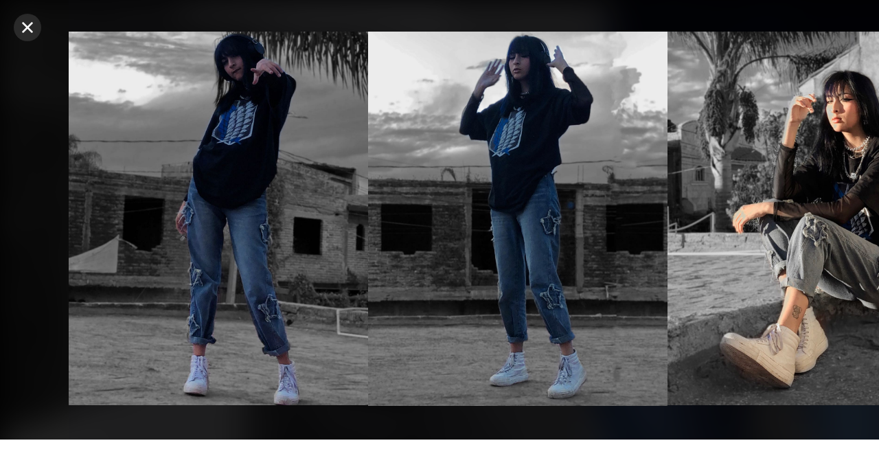

--- FILE ---
content_type: text/html; charset=utf-8
request_url: https://es.emmiol.com/emmiolgal/content-14553.html?from=goods&url=https%3A%2F%2Fes.emmiol.com%2Fvaqueros-boyfriend-con-parche-de-product280308.html
body_size: 6755
content:
<!DOCTYPE html><html lang="es"><head> <meta charset="UTF-8"><meta http-equiv="X-UA-Compatible" content="IE=edge"> <meta name="facebook-domain-verification" content="nbldxw7rsy718tzhqmxcmagstoqt3f" /><meta content="width=device-width, initial-scale=1.0, maximum-scale=1.0, user-scalable=0" name="viewport"><link rel="dns-prefetch" href="//fr.emmiol.com"><link rel="dns-prefetch" href="//www.emmiol.com"><link rel="dns-prefetch" href="//cart.emmiol.com"><link rel="dns-prefetch" href="//login.emmiol.com"><link rel="dns-prefetch" href="//order.emmiol.com"><link rel="dns-prefetch" href="//user.emmiol.com"><link rel="dns-prefetch" href="//checkout.emmiol.com"><link rel="shortcut icon" href="https://es.emmiol.com/favicon.ico?v=4" type="image/x-icon"> <meta name="apple-mobile-web-app-capable" content="yes"> <meta name="apple-mobile-web-app-status-bar-style" content="black"> <link rel="apple-touch-icon" sizes="192x192" href="https://cdnimg.emmiol.com/EM/image/en/20201202_923/2020-09-07-logo.png"> <meta name="theme-color" content="#000"> <link rel="manifest" href="/manifest.json"><meta name="wot-verification" content="ee22c483c022c70eb83c"/><meta name="p:domain_verify" content="4d605eb778dd760744f3c6e8aec2f7ad"/><title>Emmiolgal |  Y2K & Vintage Aesthetic Fashion | Holaaa, como están?

 | strawberry.tox | EMMIOL</title><meta name="keywords" content="Y2K, vintage, 90s syule, fairy grunge, indie, streetwear, emo style; Product Types: camis & tank tops, corsets, cargo jeans, crop tees, denim jeans,  mini skirts, oversize hoodies, kitsch accessories. | EMMIOL"/><meta name="description" content="Step into the perfect aesthetics fashion with emmiolgals and check out the many variations and styles: y2k denim, 90s style, vintage, fairy grunge, indie, dark academia. | EMMIOL"/><meta name="renderer" content="webkit"> <meta name="p:domain_verify" content="19330aa6494374ffbdd0900a1d93d995"/>    <link rel="stylesheet" href="https://static.emmiol.com/static/css/public.css?v=c2c46c0df7"><link rel="stylesheet" href="https://static.emmiol.com/static/css/swiper-bundle.min.css"><script src="https://static.emmiol.com/static/js/jquery-3.2.1.min.js" type="5f5c29624bb1f00e25234074-text/javascript"></script> <script type="5f5c29624bb1f00e25234074-text/javascript">
const website_name = "emmiol";
const website_name_uppercase = "EMMIOL";
const website_name_capitalize = "Emmiol";
const website_cap = "E";
const firebase_config =
{
    apiKey: "AIzaSyBvpqhz8_ORzl3jzc6ekAALjs7sgfnyH9U",
    authDomain: "emmiol-pwa.firebaseapp.com",
    databaseURL: "https://emmiol-pwa.firebaseio.com",
    projectId: "emmiol-pwa",
    storageBucket: "emmiol-pwa.appspot.com",
    messagingSenderId: "475736236778",
    appId: "1:475736236778:web:869aa9eafcdd3e0e2bed93",
    measurementId: "G-MLFWXFCTCG"
};
const firebase_public_vapid_key = "BB--S_KueHCuEjdFjczfBY_yNow2C6QPkS2X53TxInnI-RqzU5Yo4gBjYvvN8NrwMRZvYpGQ9SEyb6RV5wqegdg";
const gtm_identify = "GTM-WP6PLXK";
const website_logo_class = "icon-logo";
const website_btm_pay_icon = "https://cdnimg.emmiol.com/EM/image/en/20230308_1878/icon-pc.jpg";
const website_pwa_mobile_icon = "https://cdnimg.emmiol.com/EM/image/en/20201202_923/2020-09-07-logo.png";
const facebook_official = "https://www.facebook.com/Emmiol-101911904562399/?modal=admin_todo_tour";
const ins_official = "https://www.instagram.com/emmiolofficial/";
const pinterest_official = "https://www.pinterest.com/emmiol1178/_created/";
const fb_app_id = "553235595371624";
const fb_app_secret = "48e9fb4a5644ae51a8f262e83690b310";
const google_client_id="411977669421-bqd2tqao5sntq389r5481uhv67a5qiak.apps.googleusercontent.com";
const subscribeIndex="https://cdnimg.emmiol.com/EM/image/en/20210316_1025/2021-03-15-2_03.jpg";
const stripePublishableKey="pk_live_51IByRYGTSrkpBRqDp13ZxzD5sTN4VluEHkKXZDuC7tR18Eex51275Nz3N66O8IynuagwdNaltj0wlTitnIF6UrTr00EEWeEmYy";
const payPalClientId = "";
const saveIconFlag = "1";
const websiteBtmPayIconMobile = "https://cdnimg.emmiol.com/EM/image/en/20230308_1878/icon-m.jpg";
const ga4Id = "G-00REZ82TLD";
</script><script type="5f5c29624bb1f00e25234074-text/javascript">
var COOKIESDIAMON = '.emmiol.com';
var DOMAIN = 'https://es.emmiol.com/';
var DOMAIN_USER = 'https://user.emmiol.com/';
var DOMAIN_CART = 'https://cart.emmiol.com/';
var JS_IMG_URL  = 'https://static.emmiol.com/static/';
var JS_LANG = 'es/';	// JS lang dist
var DOMAIN_IMG = 'https://cdnimg.emmiol.com/';
var UPLOAD_URL = 'https://upload.emmiol.com/';
//https setting
var HTTPS_LOGIN_DOMAIN      = 'https://login.emmiol.com/',
    HTTPS_ORDER_DOMAIN      = 'https://order.emmiol.com/',
    HTTPS_CSS_DOMAIN        = 'https://static.emmiol.com/',
    HTTPS_GALLERY_DOMAIN    = 'https://cdnimg.emmiol.com/',
    IS_LOCAL                = '',
    NO_ACCESS               = false,
    ptengineListInsertFlag  = 0;

if(location.href.indexOf('defaultLanguageIsChinese') != -1 || location.href.indexOf('is_app') != -1){
    document.cookie = 'defaultLanguage=1;max-age=31536000;path=/;domain='+COOKIESDIAMON;
}
if(document.cookie.indexOf('defaultLanguage') == -1 && location.href.indexOf('/m-404page_not_found.htm') == -1 && IS_LOCAL != 1)
{
    NO_ACCESS = true;
}

</script> <script type="5f5c29624bb1f00e25234074-text/javascript">
window.mobile = (/iphone|ipod|android|windows phone/i.test(navigator.userAgent.toLowerCase()));
window.ipad = (/ipad/i.test(navigator.userAgent.toLowerCase()));
// window.gaid = 'UA-149839115-1';

window.platformType = window.mobile ? "m" : (window.ipad ? "ipad" : "pc");
window.newDressFlag = 1;

const tiktok_randomNum = Math.floor(Math.random() * 9000) + 1000 + Date.now();

document.cookie = 'tiktok_randomNum=' + tiktok_randomNum + ';max-age=2592000;path=/;domain='+COOKIESDIAMON;

var dataLayer = [], oDataLayer = new Object();
;(function(arr, o){
    o.tiktok_randomNum = tiktok_randomNum;
    o.mode = "responsive";
    o.currencyPage = "content";
    o.emailType1 = "";
    o.emailType2 = "";
    o.is_new_user = "";
    o.platform = platformType;
    o.extid = "";

    o.cur_lang = "es";
    o.criteo = "";

    
                                    arr.push(o);
})(dataLayer, oDataLayer);


</script><script src="https://static.emmiol.com/static/js/eventUpload.min.js?v=efe1acf2bf" type="5f5c29624bb1f00e25234074-text/javascript"></script> <script type="5f5c29624bb1f00e25234074-text/javascript">(function(w,d,s,l,i){w[l]=w[l]||[];w[l].push({'gtm.start':
new Date().getTime(),event:'gtm.js'});var f=d.getElementsByTagName(s)[0],
j=d.createElement(s),dl=l!='dataLayer'?'&l='+l:'';j.async=true;j.src=
'https://www.googletagmanager.com/gtm.js?id='+i+dl;f.parentNode.insertBefore(j,f);
})(window,document,'script','dataLayer',gtm_identify);</script>   <script async src="https://www.googletagmanager.com/gtag/js?id=G-00REZ82TLD" type="5f5c29624bb1f00e25234074-text/javascript"></script><script type="5f5c29624bb1f00e25234074-text/javascript">
window.dataLayer = window.dataLayer || [];
function gtag(){window.dataLayer.push(arguments);}
gtag('js', new Date());

gtag('config', ga4Id);
</script>   <script type="5f5c29624bb1f00e25234074-text/javascript">
{
    
};
</script> <script data-cfasync="false" src="https://js.ptengine.com/79gt0sej.js"></script><script data-cfasync="false" src="https://ecstatic.ptengine.com/js/ec-5acf0796.js"></script> <meta content="width=device-width, initial-scale=1.0, maximum-scale=1.0, user-scalable=0, viewport-fit=cover" name="viewport"><link rel="stylesheet" href="https://static.emmiol.com/static/css/blogDetail.css?v=1cc3aac74c"><script type="5f5c29624bb1f00e25234074-text/javascript">
        var contentId   = 14553;
        var initData    = {"contentInfo":{"id":"14553","title":"Holaaa, como est\u00e1n?\n\n","source_type":"images","blogger_id":"450","images_url":"https:\/\/cdnimg.emmiol.com\/product\/instagram\/17974213141993301\/AfmXInQZ.jpg","like_number":"10","source":"instagram","source_id":"17974213141993301","source_url":"https:\/\/www.instagram.com\/p\/CnVcpXntnWw\/"},"gallery":["https:\/\/cdnimg.emmiol.com\/product\/instagram\/17974213141993301\/AfmXInQZ.jpg","https:\/\/cdnimg.emmiol.com\/product\/instagram\/17974213141993301\/EiIHlSPF.jpg","https:\/\/cdnimg.emmiol.com\/product\/instagram\/17974213141993301\/oGKcCWgj.jpg","https:\/\/cdnimg.emmiol.com\/product\/instagram\/17974213141993301\/loULqIAT.jpg"],"bloggerInfo":{"id":"450","profile":"https:\/\/cdnimg.emmiol.com\/product\/instagram\/450\/iYqsdfuH.jpg","name":"strawberry.tox","instagram_fans":"21878","youtube_fans":"0","tiktok_fans":"0","website_fans":"0","tiktok_url":"","instagram_url":"https:\/\/www.instagram.com\/strawberry.tox\/","youtube_url":"","height":"","weight":"","fans":21878},"goodsList":[{"goods_id":"280310","cat_id":"503","goods_sn":"CCI0428BO001S","goods_title":"Blue Wash Star Patched Boyfriend Jeans","url_title":"https:\/\/es.emmiol.com\/blue-wash-star-patched-boyfriend-product280310.html","goods_img_cart":"https:\/\/cdnimg.emmiol.com\/E\/CCI0428BO\/96f891fe49ae9fd72217d0f551e1bd33.jpg?resize=120x160","shop_price":"46.00","market_price":"52.00","product_sn":"CCI0428BO","title":"Blue Wash Star Patched Boyfriend Jeans","goods_title_lang":"Vaqueros boyfriend con parche de estrellas y lavado azul","url_title_lang":"vaqueros-boyfriend-con-parche-de","goods_thumb":"https:\/\/cdnimg.emmiol.com\/E\/CCI0428BO\/96f891fe49ae9fd72217d0f551e1bd33.jpg?resize=100x100","goods_number":"65535","is_on_sale":"0","size":"S","price_type":0,"goods_type":2}]};
    </script></head><body><div class="blog-detail"><div class="show"><div class="bg" style="background-image: url(https://cdnimg.emmiol.com/product/instagram/17974213141993301/AfmXInQZ.jpg)"></div><div class="wrapper"><div class="mode-1"><div class="browse-video none"> <iframe src="https://www.instagram.com/p/CnVcpXntnWw/" frameborder="0" id="player" class="VideoBasic" autoplay="1" enablejsapi="1" allow="accelerometer; autoplay; clipboard-write; encrypted-media; gyroscope; picture-in-picture;" allowfullscreen></iframe></div><div class="swiper "><div class="swiper-wrapper"> <div class="swiper-slide"> <img src="https://cdnimg.emmiol.com/product/instagram/17974213141993301/AfmXInQZ.jpg" alt="EMMIOL Holaaa, como están?

"></div> <div class="swiper-slide"> <img src="https://cdnimg.emmiol.com/product/instagram/17974213141993301/EiIHlSPF.jpg" alt="EMMIOL Holaaa, como están?

"></div> <div class="swiper-slide"> <img src="https://cdnimg.emmiol.com/product/instagram/17974213141993301/oGKcCWgj.jpg" alt="EMMIOL Holaaa, como están?

"></div> <div class="swiper-slide"> <img src="https://cdnimg.emmiol.com/product/instagram/17974213141993301/loULqIAT.jpg" alt="EMMIOL Holaaa, como están?

"></div> </div><div class="swiper-button-next js-switchBtn "></div><div class="swiper-button-prev js-switchBtn "></div></div></div></div> <button class="tiktok-close"><svg width="18" height="18" viewBox="0 0 9 10" fill="#fff" xmlns="http://www.w3.org/2000/svg"><path d="M1.35299.792837 4.49961 3.93944 7.64545.792566C7.8407.597249 8.15733.597223 8.35262.792508L8.70669 1.14658C8.90195 1.34184 8.90195 1.65842 8.70669 1.85368L5.56027 5.0001 8.70672 8.14655C8.90198 8.34181 8.90198 8.65839 8.70672 8.85366L8.35316 9.20721C8.1579 9.40247 7.84132 9.40247 7.64606 9.20721L4.49961 6.06076 1.35319 9.20719C1.15793 9.40245.841345 9.40245.646083 9.20719L.292629 8.85373C.0973708 8.65847.0973653 8.3419.292617 8.14664L3.43895 5.0001.292432 1.85357C.0972034 1.65834.0971656 1.34182.292347 1.14655L.645801.792924C.841049.597582 1.1577.597543 1.35299.792837Z"></path></svg></button><svg viewBox="0 0 48 48" xmlns="http://www.w3.org/2000/svg" width="70" height="70" fill="#fff" data-e2e="browse-video-play" class="video-button"><use xlink:href="#svg-play-fill"></use></svg><button class="tiktok-switch-1 js-up"><svg width="26" height="26" viewBox="0 0 48 48" fill="#fff" xmlns="http://www.w3.org/2000/svg"><path fill-rule="evenodd" clip-rule="evenodd" d="M34.4142 22.5858 18.1213 6.29289C17.7308 5.90237 17.0976 5.90237 16.7071 6.29289L15.2929 7.70711C14.9024 8.09763 14.9024 8.7308 15.2929 9.12132L30.1716 24 15.2929 38.8787C14.9024 39.2692 14.9024 39.9024 15.2929 40.2929L16.7071 41.7071C17.0976 42.0976 17.7308 42.0976 18.1213 41.7071L34.4142 25.4142C35.1953 24.6332 35.1953 23.3668 34.4142 22.5858Z"></path></svg></button> <button class="tiktok-switch-2 js-down"><svg width="26" height="26" viewBox="0 0 48 48" fill="#fff" xmlns="http://www.w3.org/2000/svg"><path fill-rule="evenodd" clip-rule="evenodd" d="M34.4142 22.5858 18.1213 6.29289C17.7308 5.90237 17.0976 5.90237 16.7071 6.29289L15.2929 7.70711C14.9024 8.09763 14.9024 8.7308 15.2929 9.12132L30.1716 24 15.2929 38.8787C14.9024 39.2692 14.9024 39.9024 15.2929 40.2929L16.7071 41.7071C17.0976 42.0976 17.7308 42.0976 18.1213 41.7071L34.4142 25.4142C35.1953 24.6332 35.1953 23.3668 34.4142 22.5858Z"></path></svg></button></div><div class="detail"><div class="line-1"><div class="avator fl"> <img src="https://cdnimg.emmiol.com/product/instagram/450/iYqsdfuH.jpg" alt="EMMIOL strawberry.tox"></div><div class="name-wrap  fl"><p class="n-w-1">strawberry.tox</p><p class="n-w-2"><span>21878</span> followers</p><p class="n-w-3"></p><p class="n-w-4"></p></div><div class="follow-wrap fr"><p>Follow On:</p><div class="fo-list clearfix"> <a title="EMMIOL instagram" class="js-gaPlatform js-ins " data-type="ins" target="_blank" href="javascript:;" data-href="https://www.instagram.com/strawberry.tox/"><img src="https://static.emmiol.com/static/img/blog/1.png" alt="EMMIOL instagram"></a> <a title="EMMIOL tiktok" class="js-gaPlatform js-tiktok  none " data-type="tiktok" target="_blank" href="javascript:;" data-href=""><img src="https://static.emmiol.com/static/img/blog/2.png" alt="EMMIOL tiktok"></a> <a title="EMMIOL youtube" class="js-gaPlatform js-youtube  none " data-type="youtube" target="_blank" href="javascript:;" data-href=""><img src="https://static.emmiol.com/static/img/blog/3.png" alt="EMMIOL youtube"></a></div></div></div><div class="line-2"><div class="title">Holaaa, como están?

</div><div class="stuff clearfix"><div class="like-wrap clearfix"><div class="like fl"><a href="javascript:;" class="js-getLike" data-id="14553"><i></i><span data-num="10"></span></a></div><div class="share fr"> <span>Share to</span><a href="javascript:;" class="share-p js-share"><i class="icon-p"></i></a><a href="javascript:;" class="share-f js-share"><i class="icon-f"></i></a></div></div><div class="copy clearfix"><div class="copy-what">https://www.emmiol.com/emmiolgal/content-14553.html</div> <a href="javascript:;" class="js-copy">COPY LINK</a></div><div class="js-tip copy-tip none">Copied!</div></div></div><div class="line-3"><div class="title js-title fb">Related Products</div><ul class="js-goodsList"> <li class="clearfix pr" data-href="https://es.emmiol.com/blue-wash-star-patched-boyfriend-product280310.html"> <a href="javascript:;" title="EMMIOL Blue Wash Star Patched Boyfriend Jeans" data-href="https://es.emmiol.com/blue-wash-star-patched-boyfriend-product280310.html" class="img-wrap"><img src="https://cdnimg.emmiol.com/E/CCI0428BO/96f891fe49ae9fd72217d0f551e1bd33.jpg?resize=120x160" alt="">   <span>SOLD OUT</span> </a><div class="l-3-r"> <a href="javascript:;" title="EMMIOL Blue Wash Star Patched Boyfriend Jeans" data-href="https://es.emmiol.com/blue-wash-star-patched-boyfriend-product280310.html" class="title">Blue Wash Star Patched Boyfriend Jeans</a><p><span class="my-shop-price msp-1" data-orgp="46.00"></span> </p><div class="size">Size: S</div> <a class="a-buy" href="javascript:;" title="EMMIOL Blue Wash Star Patched Boyfriend Jeans" data-href="https://es.emmiol.com/blue-wash-star-patched-boyfriend-product280310.html">View Details</a></div><a target="_blank" title="EMMIOL Blue Wash Star Patched Boyfriend Jeans" class="whole-a" href="https://es.emmiol.com/blue-wash-star-patched-boyfriend-product280310.html"></a></li> </ul></div></div></div><div class="wap-detail"><div class="top"> <a href="javascript:;"><img src="https://static.emmiol.com/static/img/blog/back.png" alt="EMMIOL strawberry.tox"></a> <span>EmmiolGal</span></div><div class="list-wrap js-insert"><div class="block 14553" data-id="14553"><div class="blog-head clearfix"><div class="avator-wrap pr"><div class="a-i-wrap"> <img src="https://cdnimg.emmiol.com/product/instagram/450/iYqsdfuH.jpg" alt=""></div><div class="follow js-follow none"> <span>Follow</span>  <a alt="EMMIOL instagram" class="js-gaPlatform js-ins" data-type="ins" target="_blank" href="javascript:;" data-href="https://www.instagram.com/strawberry.tox/"><img src="https://static.emmiol.com/static/img/blog/1.png" alt=""></a>   </div></div><div class="info"><p>strawberry.tox</p><p class="js-initFollow" data-num="21878">21878 followers</p></div></div><div class="clartify"> <div class="img-swipe pr" id="wrap14553"><div class="swiper-wrapper"> <div class="swiper-slide"><picture><source srcset="https://cdnimg.emmiol.com/product/instagram/17974213141993301/AfmXInQZ.jpg?resize=800x" media="(min-width: 1025px)"><source srcset="https://cdnimg.emmiol.com/product/instagram/17974213141993301/AfmXInQZ.jpg?resize=800x" media="(min-width: 768px) and (max-width: 1024px)"> <img src="https://cdnimg.emmiol.com/product/instagram/17974213141993301/AfmXInQZ.jpg?resize=500x" alt="EMMIOL"></picture></div> <div class="swiper-slide"><picture><source srcset="https://cdnimg.emmiol.com/product/instagram/17974213141993301/EiIHlSPF.jpg?resize=800x" media="(min-width: 1025px)"><source srcset="https://cdnimg.emmiol.com/product/instagram/17974213141993301/EiIHlSPF.jpg?resize=800x" media="(min-width: 768px) and (max-width: 1024px)"> <img src="https://cdnimg.emmiol.com/product/instagram/17974213141993301/EiIHlSPF.jpg?resize=500x" alt="EMMIOL"></picture></div> <div class="swiper-slide"><picture><source srcset="https://cdnimg.emmiol.com/product/instagram/17974213141993301/oGKcCWgj.jpg?resize=800x" media="(min-width: 1025px)"><source srcset="https://cdnimg.emmiol.com/product/instagram/17974213141993301/oGKcCWgj.jpg?resize=800x" media="(min-width: 768px) and (max-width: 1024px)"> <img src="https://cdnimg.emmiol.com/product/instagram/17974213141993301/oGKcCWgj.jpg?resize=500x" alt="EMMIOL"></picture></div> <div class="swiper-slide"><picture><source srcset="https://cdnimg.emmiol.com/product/instagram/17974213141993301/loULqIAT.jpg?resize=800x" media="(min-width: 1025px)"><source srcset="https://cdnimg.emmiol.com/product/instagram/17974213141993301/loULqIAT.jpg?resize=800x" media="(min-width: 768px) and (max-width: 1024px)"> <img src="https://cdnimg.emmiol.com/product/instagram/17974213141993301/loULqIAT.jpg?resize=500x" alt="EMMIOL"></picture></div> </div> <div class="swiper-pagination swiper-pagination-bullets"> <li class="swiper-pagination-bullet"></li> <li class="swiper-pagination-bullet"></li> <li class="swiper-pagination-bullet"></li> <li class="swiper-pagination-bullet"></li> </div> </div> </div><div class="blog-stuff"><a href="javascript:;" class="get-like js-getLike" data-id="14553"><i></i><span data-num="10"></span></a> <a href="javascript:;" class="share" data-img="https://cdnimg.emmiol.com/product/instagram/17974213141993301/AfmXInQZ.jpg"><img src="https://static.emmiol.com/static/img/blog/share.png" alt=""></a></div><div class="blog-title">Holaaa, como están?

</div><div class="list" id="list14553"><ul class="goods-list swiper-wrapper"> <li class="swiper-slide" data-href="https://es.emmiol.com/blue-wash-star-patched-boyfriend-product280310.html"> <a href="javascript:;" class="img-wrap"><img src="https://cdnimg.emmiol.com/E/CCI0428BO/96f891fe49ae9fd72217d0f551e1bd33.jpg?resize=120x160" alt="">   <span><em>SOLD OUT</em></span> </a><div class="product-specific"> <a href="javascript:;" class="title">Blue Wash Star Patched Boyfriend Jeans</a><p><span class="my-shop-price msp-1" data-orgp="46.00"></span> </p></div></li> </ul></div></div></div><div class="load-cath"><img src="https://static.emmiol.com/static/img/common/load-cath.gif" alt=""></div><div class="loading js-loading none"><img src="https://static.emmiol.com/static/img/common/load-cath.gif" alt=""></div></div><div class="js-blogShadow blog-shadow none"></div><div class="share-block none"><div class="share-icon"><span class="icon-share_pin js-share js-sp"></span><span class="icon-share_fb js-share js-sf"></span><span class="icon-share_copy1 js-share js-sc"></span></div> <a href="javascript:;" class="js-s-cancel">Cancel</a></div><div id="toast_pop_custom" style="display: none;"><div class="toast-msg">Copy Successfully</div></div> <script src="https://static.emmiol.com/static/js/language_es.min.js?v=6ee2aceb9e" type="5f5c29624bb1f00e25234074-text/javascript"></script> <script src="https://static.emmiol.com/static/js/jquery.common_plug.min.js" type="5f5c29624bb1f00e25234074-text/javascript"></script><script src="https://static.emmiol.com/static/js/swiper-bundle.min.js" type="5f5c29624bb1f00e25234074-text/javascript"></script><script src="https://static.emmiol.com/static/js/public.min.js?v=b5a3280a63" type="5f5c29624bb1f00e25234074-text/javascript"></script> <script type="5f5c29624bb1f00e25234074-text/javascript">
    (function (window) {
        if ('serviceWorker' in navigator && 'fetch' in window) {
            window.addEventListener('load', () => {
                     
                fetch("/co-common-ac-pwaInterface.json?v=" + new Date().getTime(), { method: 'POST', credentials: 'include' }).then(e => e.json()).then(data => {
                    const json = data.data
                    const version = json.version;
                    const debug = location.search.match(/swdebug=true/);
             
                    if (!!debug || json.downgrade) {
                        navigator.serviceWorker.getRegistrations().then(registrations => {
                            for (let registration of registrations) {
                                registration.unregister().then(() => {
                                    console.log('Service Worker unregistered!');
                                });
                            }
                        });
                    } else {
                        navigator.serviceWorker.register(`/sw.js?v=${version}`).then(registration => {
                            dataLayer.push({'event': 'registerSW'}); // 注册统计
                            if (version !== localStorage.getItem('sw_version')) {
                                registration.update().then(() => {
                                    localStorage.setItem('sw_version', version);
                                    console.log('Service Worker version updated!');
                                });
                            }
                            console.log(`Service Worker registered! Scope: ${registration.scope}!`);
                        }).catch(registrationError => {
                            console.log(`Service Worker registration failed: ${registrationError}!`);
                        });
                    }
                })
            });

            function offlineStatus(status) {
                var style = status ? 'grayscale(1)' : 'grayscale(0)';
                document.body.style.filter = style;
                document.body.style.webkitFilter = style;
            }

            window.addEventListener('offline', () => {
                offlineStatus(true);
                layer && layer.msg('Please check your internet connection.');
            });

            window.addEventListener('online', () => {
                offlineStatus(false);
            });
        }
    })(window);
</script> <script type="5f5c29624bb1f00e25234074-text/javascript">
    $LAB.script('https://www.gstatic.com/firebasejs/7.21.0/firebase-app.js')
    .wait()
    .script('https://www.gstatic.com/firebasejs/7.21.0/firebase-messaging.js')
    .wait()
    .script('https://es.emmiol.com/firebase-init.js?v=2020101201')
</script><script src="https://static.emmiol.com/static/js/share.min.js?v=ce8e397519" type="5f5c29624bb1f00e25234074-text/javascript"></script><script src="https://static.emmiol.com/static/js/blogDetail.min.js?v=729532498d" type="5f5c29624bb1f00e25234074-text/javascript"></script><script src="https://static.emmiol.com/static/js/blogDetailWap.min.js?v=f24bdf65db" type="5f5c29624bb1f00e25234074-text/javascript"></script><script src="/cdn-cgi/scripts/7d0fa10a/cloudflare-static/rocket-loader.min.js" data-cf-settings="5f5c29624bb1f00e25234074-|49" defer></script></body></html>

--- FILE ---
content_type: text/html; charset=utf-8
request_url: https://es.emmiol.com/co-common-ac-index.html?callback=jQuery3210932265069483305_1769945299626
body_size: -140
content:
jQuery3210932265069483305_1769945299626({"status":200,"data":{"infoCheck":{"cart_items":0,"firstname":"","email":"","userId":"","sessionId":"8j98sv8rvv5i3bgrh2et8183p3","countryCode":"US","instagramFans":1231642,"isTimeToGiveFreeShippingCoupon":false,"giveFreeShippingCouponActivityDate":"14 July 2022 - 31 August 2022","subscribeGiveFreeGift":0,"suspensionOfshipments":0,"subscribeFlag":0,"currencyCode":"USD"},"goodsInfo":[],"discountInfo2023":false},"msg":"succeed"})

--- FILE ---
content_type: text/css
request_url: https://static.emmiol.com/static/css/public.css?v=c2c46c0df7
body_size: 17172
content:
blockquote，th,body,dd,div,dl,dt,fieldset,form,h1,h2,h3,h4,h5,h6,input,li,ol,p,pre,td,textarea,ul{margin:0;padding:0}table{border-collapse:collapse;border-spacing:0}fieldset,img{border:0}address,caption,cite,code,dfn,em,strong,th,var{font-style:normal;font-weight:400}ol,ul{list-style:none}capation,th{text-align:left}h1,h2,h3,h4,h5,h6{font-size:100%;font-weight:400}q:after,q:before{content:' '}abbr,acronym{border:0}a{text-decoration:none;color:#000;-webkit-tap-highlight-color:rgba(0,0,0,0)}a:hover{opacity:.95;filter:alpha(opacity=95)}.f12{font-size:12px}.f13{font-size:13px}.f14{font-size:14px}.f16{font-size:16px}.f20{font-size:20px}.fb{font-weight:700}.fn{font-weight:400}.t2{text-indent:2em}.lh150{line-height:150%}.lh180{line-height:180%}.lh200{line-height:200%}.unl{text-decoration:underline}.no_unl{text-decoration:none}.tl{text-align:left}.tc{text-align:center}.tr{text-align:right}.bc{margin-left:auto;margin-right:auto}.fl{float:left;display:inline}.fr{float:right;display:inline}.cb{clear:both}.cl{clear:left}.cr{clear:right}.clearfix:after{content:'.';display:block;height:0;clear:both;visibility:hidden}.clearfix{display:inline-block}*html .clearfix{height:1%}.clearfix{display:block}.vm{vertical-align:center}.pr{position:relative}.pa{position:absolute}.abs-right{position:absolute;right:0}.zoom{zoom:1}.hidden{visibility:hidden}.none{display:none}.red{color:#ff4546}.db{display:block}.load-bar{background-color:#4f4f4f!important;border:2px solid #4f4f4f!important;-ms-background-size:30px 30px;background-size:30px 30px;background-image:-moz- oldlinear-gradient(315deg,rgba(255,255,255,.15) 25%,transparent 25%,transparent 50%,rgba(255,255,255,.15) 50%,rgba(255,255,255,.15) 75%,transparent 75%,transparent);background-image:linear-gradient(135deg,rgba(255,255,255,.15) 25%,transparent 25%,transparent 50%,rgba(255,255,255,.15) 50%,rgba(255,255,255,.15) 75%,transparent 75%,transparent);-moz-animation:animate-stripes 1.8s linear infinite;animation:animate-stripes 1.8s linear infinite}@-moz-keyframes animate-stripes{0%{background-position:0 0}100%{background-position:60px 0}}@keyframes animate-stripes{0%{background-position:0 0}100%{background-position:60px 0}}@-moz-keyframes gradient-style{0%{color:red}50%{color:#ff0}100%{color:#00f}}@keyframes gradient-style{0%{color:red}50%{color:#ff0}100%{color:#00f}}@font-face{font-family:LatoBold;src:url(../fonts/Lato-Bold.eot);src:url(../fonts/Lato-Bold.eot?#iefix) format('embedded-opentype'),url(../fonts/Lato-Bold.woff) format('woff'),url(../fonts/Lato-Bold.ttf) format('truetype'),url(../fonts/Lato-Bold.svg) format('svg');font-weight:400;font-style:normal}@font-face{font-family:Lato;src:url(../fonts/Lato-Regular.eot);src:url(../fonts/Lato-Regular.eot?#iefix) format('embedded-opentype'),url(../fonts/Lato-Regular.woff) format('woff'),url(../fonts/Lato-Regular.ttf) format('truetype'),url(../fonts/Lato-Regular.svg) format('svg');font-weight:400;font-style:normal}@font-face{font-family:Poppins;src:url(../fonts/Poppins-Regular.eot);src:url(../fonts/Poppins-Regular.eot?#iefix) format('embedded-opentype'),url(../fonts/Poppins-Regular.woff) format('woff'),url(../fonts/Poppins-Regular.ttf) format('truetype'),url(../fonts/Poppins-Regular.svg) format('svg');font-weight:400;font-style:normal}@font-face{font-family:PoppinsBold;src:url(../fonts/Poppins-Bold.eot);src:url(../fonts/Poppins-Bold.eot?#iefix) format('embedded-opentype'),url(../fonts/Poppins-Bold.woff) format('woff'),url(../fonts/Poppins-Bold.ttf) format('truetype'),url(../fonts/Poppins-Bold.svg) format('svg');font-weight:400;font-style:normal}@font-face{font-family:Muli-Bold;src:url(../fonts/muli/Muli-Bold.eot);src:url(../fonts/muli/Muli-Bold.eot?#iefix) format('embedded-opentype'),url(../fonts/muli/Muli-Bold.woff) format('woff'),url(../fonts/muli/Muli-Bold.ttf) format('truetype'),url(../fonts/muli/Muli-Bold.svg) format('svg');font-weight:400;font-style:normal}@font-face{font-family:Muli-ExtraBold;src:url(../fonts/muli/Muli-ExtraBold.eot);src:url(../fonts/muli/Muli-ExtraBold.eot?#iefix) format('embedded-opentype'),url(../fonts/muli/Muli-ExtraBold.woff) format('woff'),url(../fonts/muli/Muli-ExtraBold.ttf) format('truetype'),url(../fonts/muli/Muli-ExtraBold.svg) format('svg');font-weight:400;font-style:normal}@font-face{font-family:Muli-Light;src:url(../fonts/muli/Muli-Light.eot);src:url(../fonts/muli/Muli-Light.eot?#iefix) format('embedded-opentype'),url(../fonts/muli/Muli-Light.woff) format('woff'),url(../fonts/muli/Muli-Light.ttf) format('truetype'),url(../fonts/muli/Muli-Light.svg) format('svg');font-weight:400;font-style:normal}@font-face{font-family:Muli-Regular;src:url(../fonts/muli/Muli-Regular.eot);src:url(../fonts/muli/Muli-Regular.eot?#iefix) format('embedded-opentype'),url(../fonts/muli/Muli-Regular.woff) format('woff'),url(../fonts/muli/Muli-Regular.ttf) format('truetype'),url(../fonts/muli/Muli-Regular.svg) format('svg');font-weight:400;font-style:normal}@font-face{font-family:Montserrat-ExtraBoldItalic;src:url(../fonts/Montserrat-ExtraBoldItalic.eot);src:url(../fonts/Montserrat-ExtraBoldItalic.eot?#iefix) format('embedded-opentype'),url(../fonts/Montserrat-ExtraBoldItalic.woff) format('woff'),url(../fonts/Montserrat-ExtraBoldItalic.ttf) format('truetype'),url(../fonts/Montserrat-ExtraBoldItalic.svg) format('svg');font-weight:400;font-style:normal}@font-face{font-family:Lato-BlackItalic;src:url(../fonts/Lato-BlackItalic.eot);src:url(../fonts/Lato-BlackItalic.eot?#iefix) format('embedded-opentype'),url(../fonts/Lato-BlackItalic.woff) format('woff'),url(../fonts/Lato-BlackItalic.ttf) format('truetype'),url(../fonts/Lato-BlackItalic.svg) format('svg');font-weight:400;font-style:normal}@font-face{font-family:icomoon;src:url(../fonts/icomoon.ttf?a85gic) format('truetype'),url(../fonts/icomoon.woff?a85gic) format('woff'),url(../fonts/icomoon.svg?a85gic#icomoon) format('svg');font-weight:400;font-style:normal;font-display:block}@font-face{font-family:NimbusSansDOT-BlacExte;src:url(../fonts/nimbus/NimbusSansDOT-BlacExte.otf),url(../fonts/nimbus/NimbusSansDOT-BlacExte.woff) format('woff'),url(../fonts/nimbus/NimbusSansDOT-BlacExte.ttf) format('truetype'),url(../fonts/nimbus/NimbusSansDOT-BlacExte.svg) format('svg');font-weight:400;font-style:normal}@font-face{font-family:NimbusSansDOT-ReguExte;src:url(../fonts/nimbus/NimbusSansDOT-ReguExte.otf),url(../fonts/nimbus/NimbusSansDOT-ReguExte.woff) format('woff'),url(../fonts/nimbus/NimbusSansDOT-ReguExte.ttf) format('truetype'),url(../fonts/nimbus/NimbusSansDOT-ReguExte.svg) format('svg');font-weight:400;font-style:normal}@font-face{font-family:NimbusSansDOT-Regu;src:url(../fonts/nimbus/NimbusSansDOT-Regu.otf),url(../fonts/nimbus/NimbusSansDOT-Regu.woff) format('woff'),url(../fonts/nimbus/NimbusSansDOT-Regu.ttf) format('truetype'),url(../fonts/nimbus/NimbusSansDOT-Regu.svg) format('svg');font-weight:400;font-style:normal}@font-face{font-family:NimbusSansDOT-Bold;src:url(../fonts/nimbus/NimbusSansDOT-Bold.otf),url(../fonts/nimbus/NimbusSansDOT-Bold.woff) format('woff'),url(../fonts/nimbus/NimbusSansDOT-Bold.ttf) format('truetype'),url(../fonts/nimbus/NimbusSansDOT-Bold.svg) format('svg');font-weight:400;font-style:normal}@font-face{font-family:KinsaleDisplay;src:url(../fonts/nimbus/Kinsale-Display-DEMO-2.otf),url(../fonts/nimbus/Kinsale-Display-DEMO-2.woff) format('woff'),url(../fonts/nimbus/Kinsale-Display-DEMO-2.ttf) format('truetype'),url(../fonts/nimbus/Kinsale-Display-DEMO-2.svg) format('svg');font-weight:400;font-style:normal}@font-face{font-family:HelveticaNeueLTPro-Bd;src:url(../fonts/HelveticaNeueLTPro/HelveticaNeueLTPro-Bd.otf),url(../fonts/HelveticaNeueLTPro/HelveticaNeueLTPro-Bd.woff) format('woff'),url(../fonts/HelveticaNeueLTPro/HelveticaNeueLTPro-Bd.ttf) format('truetype'),url(../fonts/HelveticaNeueLTPro/HelveticaNeueLTPro-Bd.svg) format('svg');font-weight:400;font-style:normal}@font-face{font-family:HelveticaNeueLTPro-Roman;src:url(../fonts/HelveticaNeueLTPro/HelveticaNeueLTPro-Roman.otf),url(../fonts/HelveticaNeueLTPro/HelveticaNeueLTPro-Roman.woff) format('woff'),url(../fonts/HelveticaNeueLTPro/HelveticaNeueLTPro-Roman.ttf) format('truetype'),url(../fonts/HelveticaNeueLTPro/HelveticaNeueLTPro-Roman.svg) format('svg');font-weight:400;font-style:normal}@font-face{font-family:impact;src:url(../fonts/impact/impact.otf),url(../fonts/impact/impact.woff) format('woff'),url(../fonts/impact/impact.ttf) format('truetype'),url(../fonts/impact/impact.svg) format('svg');font-weight:400;font-style:normal}@font-face{font-family:Roboto-Black;src:url(../fonts/roboto/Roboto-Black.ttf);font-weight:400;font-style:normal}@font-face{font-family:Roboto-BlackItalic;src:url(../fonts/roboto/Roboto-BlackItalic.ttf);font-weight:400;font-style:normal}@font-face{font-family:Roboto-Bold;src:url(../fonts/roboto/Roboto-Bold.ttf);font-weight:400;font-style:normal}@font-face{font-family:Roboto-BoldItalic;src:url(../fonts/roboto/Roboto-BoldItalic.ttf);font-weight:400;font-style:normal}@font-face{font-family:Roboto-Light;src:url(../fonts/roboto/Roboto-Light.ttf);font-weight:400;font-style:normal}@font-face{font-family:Roboto-LightItalic;src:url(../fonts/roboto/Roboto-LightItalic.ttf);font-weight:400;font-style:normal}@font-face{font-family:Roboto-Medium;src:url(../fonts/roboto/Roboto-Medium.ttf);font-weight:400;font-style:normal}@font-face{font-family:Roboto-MediumItalic;src:url(../fonts/roboto/Roboto-MediumItalic.ttf);font-weight:400;font-style:normal}@font-face{font-family:Roboto-Black;src:url(../fonts/roboto/Roboto-Black.ttf);font-weight:400;font-style:normal}@font-face{font-family:Roboto-Regular;src:url(../fonts/roboto/Roboto-Regular.ttf);font-weight:400;font-style:normal}@font-face{font-family:Roboto-Thin;src:url(../fonts/roboto/Roboto-Thin.ttf);font-weight:400;font-style:normal}@font-face{font-family:Roboto-ThinItalic;src:url(../fonts/roboto/Roboto-ThinItalic.ttf);font-weight:400;font-style:normal}@font-face{font-family:NEW-LED-DISPLAY-ST;src:url(../fonts/NEW-LED-DISPLAY-ST-2.ttf);font-weight:400;font-style:normal}@font-face{font-family:titilliumweb;src:url(../fonts/titi/TITILLIUMWEB-BLACK.ttf),url(../fonts/titi/TITILLIUMWEB-BLACK.woff) format('woff'),url(../fonts/titi/TITILLIUMWEB-BLACK.ttf) format('truetype'),url(../fonts/titi/TITILLIUMWEB-BLACK.svg) format('svg');font-weight:400;font-style:normal}@font-face{font-family:gill-regular;src:url(../fonts/gill/gill.otf),url(../fonts/gill/gill.woff) format('woff'),url(../fonts/gill/gill.ttf) format('truetype'),url(../fonts/gill/gill.svg) format('svg');font-weight:400;font-style:normal}@font-face{font-family:ClimateCrisis2000;src:url(../fonts/ClimateCrisis2000.otf);font-weight:400;font-style:normal}@font-face{font-family:ClimateCrisis2100;src:url(../fonts/ClimateCrisis2100.otf);font-weight:400;font-style:normal}@font-face{font-family:RElapse-Regular;src:url(../fonts/RElapse-Regular.ttf);font-weight:400;font-style:normal}@font-face{font-family:segoesc;src:url(../fonts/segoesc.ttf);font-weight:400;font-style:normal}@font-face{font-family:NeuePowerBold;src:url(../fonts/NeuePowerW05-Bold.otf);font-weight:400;font-style:normal}@font-face{font-family:NeuePowerW05Heavy;src:url(../fonts/NeuePowerW05-Heavy.otf);font-weight:400;font-style:normal}@font-face{font-family:Montserrat-Bold;src:url(../fonts/Montserrat/Montserrat-Bold.otf);font-weight:400;font-style:normal}@font-face{font-family:Montserrat-Regular;src:url(../fonts/Montserrat/Montserrat-Regular.otf);font-weight:400;font-style:normal}@font-face{font-family:Montserrat-Medium;src:url(../fonts/Montserrat/Montserrat-Medium.otf);font-weight:400;font-style:normal}@font-face{font-family:Montserrat-SemiBold;src:url(../fonts/Montserrat/Montserrat-SemiBold.otf);font-weight:400;font-style:normal}@font-face{font-family:Montserrat-Black;src:url(../fonts/Montserrat/Montserrat-Black.otf);font-weight:400;font-style:normal}@font-face{font-family:Kinsale-Display;src:url(../fonts/Kinsale-Display/Kinsale-Display-DEMO-2.otf),url(../fonts/Kinsale-Display/Kinsale-Display-DEMO-3.ttf) format('truetype');font-weight:400;font-style:normal}@font-face{font-family:ChocoChici;src:url(../fonts/ChocoChici-vmBPZ.otf);font-weight:400;font-style:normal}@font-face{font-family:Shrikhand;src:url(../fonts/Shrikhand-Regular.ttf);font-weight:400;font-style:normal}@font-face{font-family:damion-regular;src:url(../fonts/DAMION-REGULAR.TTF);font-weight:400;font-style:normal}[class*=" icon-"],[class^=icon-]{speak:none;font-style:normal;font-weight:400;font-variant:normal;text-transform:none;line-height:1;-webkit-font-smoothing:antialiased;-moz-osx-font-smoothing:grayscale}[class*=" icon-"]:before,[class^=icon-]:before{font-family:icomoon!important;display:inline-block;padding:2px 0}.font-lato{font-family:Lato,Arial,sans-serif}.font-lato-bold{font-family:LatoBold,Arial,sans-serif}.site-lovelyerica .font-lato{font-family:Poppins,Arial,sans-serif}.site-lovelyerica .font-lato-bold{font-family:PoppinsBold,Arial,sans-serif;font-weight:700}.icon-nice_support:before{content:"\e900"}.icon-favourite:before{content:"\e901"}.icon-favouritex:before{content:"\e902"}.icon-filter-close:before{content:"\e903";color:#8c8c8c}.icon-flash:before{content:"\e904"}.icon-full-or-partial:before{content:"\e905"}.icon-full-refund:before{content:"\e906"}.icon-share_icon:before{content:"\e907"}.icon-Get-solution:before{content:"\e908"}.icon-gift-card:before{content:"\e909"}.icon-google:before{content:"\e90a"}.icon-lomiol:before{content:"\e90b"}.icon-help-center:before{content:"\e90c"}.icon-info:before{content:"\e90d"}.icon-instagram:before{content:"\e90e"}.icon-share_pin:before{content:"\e90f"}.icon-left:before{content:"\e910"}.icon-live-chat:before{content:"\e911"}.icon-menu:before{content:"\e912"}.icon-minus:before{content:"\e913"}.icon-minus-disable:before{content:"\e914";color:#dcdcdc}.icon-my-assets:before{content:"\e915"}.icon-my-center:before{content:"\e916"}.icon-my-focus:before{content:"\e917"}.icon-Notes-warranty:before{content:"\e918"}.icon-order-center:before{content:"\e919"}.icon-our-program:before{content:"\e91a"}.icon-our-programs:before{content:"\e91b"}.icon-out:before{content:"\e91c"}.icon-paypal:before{content:"\e91d"}.icon-phone:before{content:"\e91e"}.icon-pinterest:before{content:"\e91f"}.icon-plus:before{content:"\e920"}.icon-plus-disable:before{content:"\e921";color:#dcdcdc}.icon-points:before{content:"\e922"}.icon-qustion:before{content:"\e923"}.icon-refresh:before{content:"\e924"}.icon-returns-warranty:before{content:"\e925"}.icon-right:before{content:"\e926"}.icon-search:before{content:"\e927"}.icon-settings:before{content:"\e928"}.icon-share:before{content:"\e929"}.icon-shopping-guide:before{content:"\e92a"}.icon-size-guide:before{content:"\e92b"}.icon-spread:before{content:"\e92c"}.icon-star-black:before{content:"\e92d"}.icon-star-grey:before{content:"\e92e"}.icon-style-guide:before{content:"\e92f"}.icon-tickets:before{content:"\e930"}.icon-truck:before{content:"\e931"}.icon-trucking:before{content:"\e932"}.icon-tumblr:before{content:"\e933"}.icon-turning:before{content:"\e934"}.icon-twitter:before{content:"\e935"}.icon-up:before{content:"\e936"}.icon-video:before{content:"\e937"}.icon-vip-show:before{content:"\e938"}.icon-youtube:before{content:"\e939"}.icon-days-return:before{content:"\e93a"}.icon-aff:before{content:"\e93b"}.icon-share_fb:before{content:"\e93c"}.icon-lovelyerica:before{content:"\e93d"}.icon-backup:before{content:"\e93e"}.icon-bag:before{content:"\e93f"}.icon-Best-in:before{content:"\e940"}.icon-blogger:before{content:"\e941"}.icon-buyer-protection:before{content:"\e942"}.icon-call-us:before{content:"\e943"}.icon-close:before{content:"\e944"}.icon-conpany-information:before{content:"\e945"}.icon-coupon:before{content:"\e946"}.icon-Credit-Cards:before{content:"\e947"}.icon-uniE947:before{content:"\e948";color:#ff4d4d}.icon-d-email:before{content:"\e949"}.icon-down:before{content:"\e94a"}.icon-down-bold:before{content:"\e94b"}.icon-d-wallet:before{content:"\e94c"}.icon-email:before{content:"\e94d"}.icon-emails:before{content:"\e94e"}.icon-facebook:before{content:"\e94f"}.icon-fashion-yours:before{content:"\e950"}.icon-Fast-shipping:before{content:"\e951"}.icon-share_copy:before{content:"\e952"}.icon-p:before{content:"\e953";color:#bd081c}.icon-Rolyva:before{content:"\e954"}.icon-flash1:before{content:"\e955"}.icon-logo:before{content:"\e956"}.icon-tiktok:before{content:"\e957"}.icon-youtube1:before{content:"\e958"}.icon-s_ship:before{content:"\e959"}.icon-s_success:before{content:"\e95a"}.icon-s_wait:before{content:"\e95b"}.icon-s_cancel:before{content:"\e95c"}.icon-s_package:before{content:"\e95d"}.icon-s_refund:before{content:"\e95e"}.icon-new_protect:before{content:"\e95f"}.icon-new_warn:before{content:"\e960";color:#fc2d2a}.icon-new_ship:before{content:"\e961"}.icon-new_email:before{content:"\e962"}.icon-new_order:before{content:"\e963"}.icon-new_cart:before{content:"\e964";color:#515151}.icon-f:before{content:"\e965";color:#3c60ac}.icon-c:before{content:"\e966";color:#f7a349}.icon-share_copy1:before{content:"\e967"}.icon-snapchat:before{content:"\e968"}.layui-layer-imgbar,.layui-layer-imgtit a,.layui-layer-tab .layui-layer-title span,.layui-layer-title{text-overflow:ellipsis;white-space:nowrap}*html{background-image:url(about:blank);background-attachment:fixed}html #layuicss-skinlayercss{display:none;position:absolute;width:1989px}.layui-layer,.layui-layer-shade{position:fixed;_position:absolute;pointer-events:auto}.layui-layer-shade{top:0;left:0;width:100%;height:100%}.layui-layer{-webkit-overflow-scrolling:touch;top:150px;left:0;margin:0;padding:0;background-color:#fff;-webkit-background-clip:content}.layui-layer-close{position:absolute}.layui-layer-content{position:relative}.layui-layer-border{border:1px solid #b2b2b2;border:1px solid rgba(0,0,0,.1)}.layui-layer-load{background:url(../img/common/loading-1.gif) center center no-repeat #eee}.layui-layer-ico{background:url(../img/common/icon.png) no-repeat}.layui-layer-btn a,.layui-layer-dialog .layui-layer-ico,.layui-layer-setwin a{display:inline-block;*display:inline;*zoom:1;vertical-align:top}.layui-layer-move{display:none;position:fixed;*position:absolute;left:0;top:0;width:100%;height:100%;cursor:move;opacity:0;filter:alpha(opacity=0);background-color:#fff;z-index:2147483647}.layui-layer-resize{position:absolute;width:15px;height:15px;right:0;bottom:0;cursor:se-resize}.layui-layer{border-radius:2px;-moz-animation-fill-mode:both;animation-fill-mode:both;-moz-animation-duration:.3s;animation-duration:.3s}@-moz-keyframes layer-bounceIn{0%{opacity:0;-ms-transform:scale(.5);-moz-transform:scale(.5);transform:scale(.5)}100%{opacity:1;-ms-transform:scale(1);-moz-transform:scale(1);transform:scale(1)}}@keyframes layer-bounceIn{0%{opacity:0;-ms-transform:scale(.5);-moz-transform:scale(.5);transform:scale(.5)}100%{opacity:1;-ms-transform:scale(1);-moz-transform:scale(1);transform:scale(1)}}.layer-anim{-moz-animation-name:layer-bounceIn;animation-name:layer-bounceIn}@-moz-keyframes layer-zoomInDown{0%{opacity:0;-ms-transform:scale(.1) translateY(-2000px);-moz-transform:scale(.1) translateY(-2000px);transform:scale(.1) translateY(-2000px);-moz-animation-timing-function:ease-in-out;animation-timing-function:ease-in-out}60%{opacity:1;-ms-transform:scale(.475) translateY(60px);-moz-transform:scale(.475) translateY(60px);transform:scale(.475) translateY(60px);-moz-animation-timing-function:ease-out;animation-timing-function:ease-out}}@keyframes layer-zoomInDown{0%{opacity:0;-ms-transform:scale(.1) translateY(-2000px);-moz-transform:scale(.1) translateY(-2000px);transform:scale(.1) translateY(-2000px);-moz-animation-timing-function:ease-in-out;animation-timing-function:ease-in-out}60%{opacity:1;-ms-transform:scale(.475) translateY(60px);-moz-transform:scale(.475) translateY(60px);transform:scale(.475) translateY(60px);-moz-animation-timing-function:ease-out;animation-timing-function:ease-out}}.layer-anim-01{-moz-animation-name:layer-zoomInDown;animation-name:layer-zoomInDown}@-moz-keyframes layer-fadeInUpBig{0%{opacity:0;-ms-transform:translateY(2000px);-moz-transform:translateY(2000px);transform:translateY(2000px)}100%{opacity:1;-ms-transform:translateY(0);-moz-transform:translateY(0);transform:translateY(0)}}@keyframes layer-fadeInUpBig{0%{opacity:0;-ms-transform:translateY(2000px);-moz-transform:translateY(2000px);transform:translateY(2000px)}100%{opacity:1;-ms-transform:translateY(0);-moz-transform:translateY(0);transform:translateY(0)}}.layer-anim-02{-moz-animation-name:layer-fadeInUpBig;animation-name:layer-fadeInUpBig}@-moz-keyframes layer-zoomInLeft{0%{opacity:0;-ms-transform:scale(.1) translateX(-2000px);-moz-transform:scale(.1) translateX(-2000px);transform:scale(.1) translateX(-2000px);-moz-animation-timing-function:ease-in-out;animation-timing-function:ease-in-out}60%{opacity:1;-ms-transform:scale(.475) translateX(48px);-moz-transform:scale(.475) translateX(48px);transform:scale(.475) translateX(48px);-moz-animation-timing-function:ease-out;animation-timing-function:ease-out}}@keyframes layer-zoomInLeft{0%{opacity:0;-ms-transform:scale(.1) translateX(-2000px);-moz-transform:scale(.1) translateX(-2000px);transform:scale(.1) translateX(-2000px);-moz-animation-timing-function:ease-in-out;animation-timing-function:ease-in-out}60%{opacity:1;-ms-transform:scale(.475) translateX(48px);-moz-transform:scale(.475) translateX(48px);transform:scale(.475) translateX(48px);-moz-animation-timing-function:ease-out;animation-timing-function:ease-out}}.layer-anim-03{-moz-animation-name:layer-zoomInLeft;animation-name:layer-zoomInLeft}@-moz-keyframes layer-rollIn{0%{opacity:0;-ms-transform:translateX(-100%) rotate(-120deg);-moz-transform:translateX(-100%) rotate(-120deg);transform:translateX(-100%) rotate(-120deg)}100%{opacity:1;-ms-transform:translateX(0) rotate(0);-moz-transform:translateX(0) rotate(0);transform:translateX(0) rotate(0)}}@keyframes layer-rollIn{0%{opacity:0;-ms-transform:translateX(-100%) rotate(-120deg);-moz-transform:translateX(-100%) rotate(-120deg);transform:translateX(-100%) rotate(-120deg)}100%{opacity:1;-ms-transform:translateX(0) rotate(0);-moz-transform:translateX(0) rotate(0);transform:translateX(0) rotate(0)}}.layer-anim-04{-moz-animation-name:layer-rollIn;animation-name:layer-rollIn}@-moz-keyframes layer-fadeIn{0%{opacity:0}100%{opacity:1}}@keyframes layer-fadeIn{0%{opacity:0}100%{opacity:1}}.layer-anim-05{-moz-animation-name:layer-fadeIn;animation-name:layer-fadeIn}@-moz-keyframes layer-shake{0%,100%{-ms-transform:translateX(0);-moz-transform:translateX(0);transform:translateX(0)}10%,30%,50%,70%,90%{-ms-transform:translateX(-10px);-moz-transform:translateX(-10px);transform:translateX(-10px)}20%,40%,60%,80%{-ms-transform:translateX(10px);-moz-transform:translateX(10px);transform:translateX(10px)}}@keyframes layer-shake{0%,100%{-ms-transform:translateX(0);-moz-transform:translateX(0);transform:translateX(0)}10%,30%,50%,70%,90%{-ms-transform:translateX(-10px);-moz-transform:translateX(-10px);transform:translateX(-10px)}20%,40%,60%,80%{-ms-transform:translateX(10px);-moz-transform:translateX(10px);transform:translateX(10px)}}.layer-anim-06{-moz-animation-name:layer-shake;animation-name:layer-shake}.layui-layer-title{padding:0 80px 0 20px;height:42px;line-height:42px;border-bottom:1px solid #eee;font-size:14px;color:#333;overflow:hidden;background-color:#f8f8f8;border-radius:2px 2px 0 0}.layui-layer-setwin{position:absolute;right:15px;*right:0;top:15px;font-size:0;line-height:initial}.layui-layer-setwin a{position:relative;width:16px;height:16px;margin-left:10px;font-size:12px;_overflow:hidden}.layui-layer-setwin .layui-layer-min cite{position:absolute;width:14px;height:2px;left:0;top:50%;margin-top:-1px;background-color:#2e2d3c;cursor:pointer;_overflow:hidden}.layui-layer-setwin .layui-layer-min:hover cite{background-color:#2d93ca}.layui-layer-setwin .layui-layer-max{background-position:-32px -40px}.layui-layer-setwin .layui-layer-max:hover{background-position:-16px -40px}.layui-layer-setwin .layui-layer-maxmin{background-position:-65px -40px}.layui-layer-setwin .layui-layer-maxmin:hover{background-position:-49px -40px}.layui-layer-setwin .layui-layer-close1{background-position:1px -40px;cursor:pointer}.layui-layer-setwin .layui-layer-close1:hover{opacity:.7}.layui-layer-setwin .layui-layer-close2{position:absolute;right:-28px;top:-28px;width:30px;height:30px;margin-left:0;background-position:-149px -31px;*right:-18px;_display:none}.layui-layer-setwin .layui-layer-close2:hover{background-position:-180px -31px}.layui-layer-btn{text-align:right;padding:0 10px 12px;pointer-events:auto;-moz-user-select:none;-ms-user-select:none;user-select:none;-webkit-user-select:none}.layui-layer-btn a{height:28px;line-height:28px;margin:6px 6px 0;padding:0 15px;border:1px solid #dedede;background-color:#f1f1f1;color:#333;border-radius:2px;font-weight:400;cursor:pointer;text-decoration:none}.layui-layer-btn a:hover{opacity:.9;text-decoration:none}.layui-layer-btn a:active{opacity:.8}.layui-layer-btn .layui-layer-btn0{border-color:#4898d5;background-color:#2e8ded;color:#fff}.layui-layer-btn-l{text-align:left}.layui-layer-btn-c{text-align:center}.layui-layer-dialog{min-width:260px}.layui-layer-dialog .layui-layer-content{position:relative;padding:20px;line-height:24px;word-break:break-all;overflow:hidden;font-size:14px;overflow-x:hidden;overflow-y:auto}.layui-layer-dialog .layui-layer-content .layui-layer-ico{position:absolute;top:16px;left:15px;_left:-40px;width:30px;height:30px}.layui-layer-ico1{background-position:-30px 0}.layui-layer-ico2{background-position:-60px 0}.layui-layer-ico3{background-position:-90px 0}.layui-layer-ico4{background-position:-120px 0}.layui-layer-ico5{background-position:-150px 0}.layui-layer-ico6{background-position:-180px 0}.layui-layer-rim{border:6px solid #8d8d8d;border:6px solid rgba(0,0,0,.3);border-radius:5px;box-shadow:none}.layui-layer-msg{min-width:180px;border:1px solid #d3d4d3;box-shadow:none}.layui-layer-hui{min-width:100px;background-color:#000;filter:alpha(opacity=60);background-color:rgba(0,0,0,.6);color:#fff;border:none}.layui-layer-hui .layui-layer-content{padding:12px 25px;text-align:center}.layui-layer-dialog .layui-layer-padding{padding:20px 20px 20px 55px;text-align:left}.layui-layer-page .layui-layer-content{position:relative;overflow:auto}.layui-layer-iframe .layui-layer-btn,.layui-layer-page .layui-layer-btn{padding-top:10px}.layui-layer-nobg{background:0 0}.layui-layer-iframe iframe{display:block;width:100%}.layui-layer-loading{border-radius:100%;background:0 0;box-shadow:none;border:none}.layui-layer-loading .layui-layer-content{width:32px;height:32px;background:url(../img/common/loading-1.gif) no-repeat}.layui-layer-tips{background:0 0;box-shadow:none;border:none}.layui-layer-tips .layui-layer-content{position:relative;line-height:22px;min-width:12px;padding:5px 10px;font-size:12px;_float:left;border-radius:2px;background-color:#000;color:#fff}.layui-layer-tips .layui-layer-close{right:-2px;top:-1px}.layui-layer-tips i.layui-layer-TipsG{position:absolute;width:0;height:0;border-width:8px;border-color:transparent;border-style:dashed;*overflow:hidden}.layui-layer-tips i.layui-layer-TipsB,.layui-layer-tips i.layui-layer-TipsT{left:5px;border-right-style:solid;border-right-color:#000}.layui-layer-tips i.layui-layer-TipsT{bottom:-8px}.layui-layer-tips i.layui-layer-TipsB{top:-8px}.layui-layer-tips i.layui-layer-TipsL,.layui-layer-tips i.layui-layer-TipsR{top:1px;border-bottom-style:solid;border-bottom-color:#000}.layui-layer-tips i.layui-layer-TipsR{left:-8px}.layui-layer-tips i.layui-layer-TipsL{right:-8px}.layui-layer-lan[type=dialog]{min-width:280px}.layui-layer-lan .layui-layer-title{background:#4476a7;color:#fff;border:none}.layui-layer-lan .layui-layer-btn{padding:5px 10px 10px;text-align:right;border-top:1px solid #e9e7e7}.layui-layer-lan .layui-layer-btn a{background:#bbb5b5;border:none}.layui-layer-lan .layui-layer-btn .layui-layer-btn1{background:#c9c5c5}.layui-layer-molv .layui-layer-title{background:#009f95;color:#fff;border:none}.layui-layer-molv .layui-layer-btn a{background:#009f95}.layui-layer-molv .layui-layer-btn .layui-layer-btn1{background:#92b8b1}.layui-layer-iconext{background:url(../img/common/icon-ext.png) no-repeat}.layui-layer-prompt .layui-layer-input{display:block;width:220px;height:30px;margin:0 auto;line-height:30px;padding:0 5px;border:1px solid #ccc;box-shadow:1px 1px 5px rgba(0,0,0,.1) inset;color:#333}.layui-layer-prompt textarea.layui-layer-input{width:300px;height:100px;line-height:20px}.layui-layer-prompt .layui-layer-content{padding:20px}.layui-layer-prompt .layui-layer-btn{padding-top:0}.layui-layer-tab{box-shadow:1px 1px 50px rgba(0,0,0,.4)}.layui-layer-tab .layui-layer-title{padding-left:0;border-bottom:1px solid #ccc;background-color:#eee;overflow:visible}.layui-layer-tab .layui-layer-title span{position:relative;float:left;min-width:80px;max-width:260px;padding:0 20px;text-align:center;cursor:default;overflow:hidden}.layui-layer-tab .layui-layer-title span.layui-layer-tabnow{height:43px;border-left:1px solid #ccc;border-right:1px solid #ccc;background-color:#fff;z-index:10}.layui-layer-tab .layui-layer-title span:first-child{border-left:none}.layui-layer-tabmain{line-height:24px;clear:both}.layui-layer-tabmain .layui-layer-tabli{display:none}.layui-layer-tabmain .layui-layer-tabli.xubox_tab_layer{display:block}.xubox_tabclose{position:absolute;right:10px;top:5px;cursor:pointer}.layui-layer-photos{-moz-animation-duration:.8s;animation-duration:.8s}.layui-layer-photos .layui-layer-content{overflow:hidden;text-align:center}.layui-layer-photos .layui-layer-phimg img{position:relative;width:100%;display:inline-block;*display:inline;*zoom:1;vertical-align:top}.layui-layer-imgbar,.layui-layer-imguide{display:none}.layui-layer-imgnext,.layui-layer-imgprev{position:absolute;top:50%;width:27px;_width:44px;height:44px;margin-top:-22px;outline:0}.layui-layer-imgprev{left:10px;background-position:-5px -5px;_background-position:-70px -5px}.layui-layer-imgprev:hover{background-position:-33px -5px;_background-position:-120px -5px}.layui-layer-imgnext{right:10px;_right:8px;background-position:-5px -50px;_background-position:-70px -50px}.layui-layer-imgnext:hover{background-position:-33px -50px;_background-position:-120px -50px}.layui-layer-imgbar{position:absolute;left:0;bottom:0;width:100%;height:32px;line-height:32px;background-color:rgba(0,0,0,.8);background-color:#000\9;filter:alpha(opacity=80);color:#fff;overflow:hidden;font-size:0}.layui-layer-imgtit *{display:inline-block;*display:inline;*zoom:1;vertical-align:top;font-size:12px}.layui-layer-imgtit a{max-width:65%;overflow:hidden;color:#fff}.layui-layer-imgtit a:hover{color:#fff;text-decoration:underline}.layui-layer-imgtit em{padding-left:10px;font-style:normal}@-moz-keyframes layer-bounceOut{100%{opacity:0;-ms-transform:scale(.7);-moz-transform:scale(.7);transform:scale(.7)}30%{-ms-transform:scale(1.05);-moz-transform:scale(1.05);transform:scale(1.05)}0%{-ms-transform:scale(1);-moz-transform:scale(1);transform:scale(1)}}@keyframes layer-bounceOut{100%{opacity:0;-ms-transform:scale(.7);-moz-transform:scale(.7);transform:scale(.7)}30%{-ms-transform:scale(1.05);-moz-transform:scale(1.05);transform:scale(1.05)}0%{-ms-transform:scale(1);-moz-transform:scale(1);transform:scale(1)}}.layer-anim-close{-moz-animation-name:layer-bounceOut;animation-name:layer-bounceOut;-moz-animation-duration:.2s;animation-duration:.2s}@media screen and (max-width:1100px){.layui-layer-iframe{overflow-y:auto;-webkit-overflow-scrolling:touch}}body .site-layer-style.layui-layer{border:2px solid #000}body .site-layer-style .layui-layer-title{padding:30px 0 0 0;text-align:center;color:#000;font-size:18px;font-weight:700;border-bottom:none;background:0 0;border-radius:0;height:auto}body .site-layer-style .layui-layer-content{padding:10px 20px;word-break:break-word;text-align:center;color:#000}body .site-layer-style .layui-layer-btn{text-align:center;padding:10px 40px 40px}body .site-layer-style .layui-layer-btn .layui-layer-btn0{background:#000;padding:6px 34px;border:none}body .site-layer-style .layui-layer-close1{background-position:-125px -38px}body .site-layer-style .layui-layer-setwin .layui-layer-close2{background-position:-125px -38px;right:-4px;top:-4px;width:16px;height:16px}body .site-layer-style.layui-layer-iframe .layui-layer-content{padding:0!important}body .site-layer-style .layui-layer-btn .layui-layer-btn1{background:#fff;padding:6px 34px;border:1px solid #000;border-radius:0}body .site-open-style .layui-layer-content{padding:30px;word-break:break-word;text-align:center;color:#000;overflow:hidden}body .layui-layer-page.site-open-style{border:2px solid #000;overflow:hidden}body .site-open-style .layui-layer-close1{background-position:-125px -38px}body .site-open-style.layer-anim{width:700px!important;height:349px!important;left:50%!important;margin-left:-350px!important}body .site-open-style .layui-layer-setwin .layui-layer-close2{background-position:-125px -38px;width:16px;height:16px}body.boutique .site-open-style .layui-layer-setwin .layui-layer-close2{right:0;top:0}.layui-layer-shade{background-color:#fff!important;opacity:.4!important}@media screen and (max-width:800px){body .site-open-style.layer-anim{width:360px!important;max-width:100%;margin-left:-180px!important;-moz-box-sizing:border-box;box-sizing:border-box;height:auto!important}body .site-open-style .layui-layer-content{padding:20px;word-break:break-word;text-align:center;color:#000;background-color:#fff}body .layui-layer-page.site-open-style{overflow:auto!important}}@media screen and (max-width:380px){body .site-open-style.layer-anim{width:90%!important;margin-left:5%!important;top:10%!important;max-height:85vh;overflow-y:auto;left:0!important}}.g-overlayer-suscrib .btn,.g-top-minicart .link-to-bag .btn-primary,.g-top-minicart-notpc .g-product-item-list-notpc .link-to-bag .btn-primary,.ui-layer .btn{display:inline-block;min-width:160px;padding:0 15px;line-height:40px;text-align:center;background-color:#fff;color:#000;border:1px solid #000;cursor:pointer}.g-overlayer-suscrib #submit-pop,.g-top-minicart .link-to-bag .btn-primary,.ui-layer .btn-primary{background-color:#000;color:#fff}body{font-family:Roboto-Regular,Lato,Arial,sans-serif;min-width:300px;letter-spacing:.3px}.site-lovelyerica,.site-lovelyerica input{font-family:Poppins,Arial,sans-serif}.label-reset{position:relative;font-size:12px}.label-reset label{position:absolute;top:0;left:0;display:block;width:18px;height:18px;background:#fff;border:1px solid #bcbcbc;cursor:pointer}.label-reset input:checked+label{border:1px solid #000}.label-reset input:checked+label:after{content:"";width:10px;height:10px;background:#000;display:block;position:absolute;left:4px;top:4px;z-index:1}.label-reset input:focus{outline:0}.label-reset input:focus+label{outline:1px solid #bcbcbc}.promotion-block{display:block}.promotion-block.topbanner-double11{position:relative}.promotion-block.topbanner-double11 .topbanner-countdown{position:absolute;left:28%;top:50%;-moz-transform:translateY(-50%);-ms-transform:translateY(-50%);transform:translateY(-50%);color:#eb4748;font-size:20px;font-size:-moz-calc(2.31578947vw);font-size:calc(2.31578947vw);font-weight:700;pointer-events:none}.promotion-block.topbanner-double11 .topbanner-countdown-day{font-size:13px;font-size:-moz-calc(.68421053vw);font-size:calc(.68421053vw);display:inline-block;margin:0 5px;vertical-align:top}@media screen and (min-width:768px) and (max-width:1024px){.promotion-block.topbanner-double11 .topbanner-countdown{left:15%}.promotion-block.topbanner-double11 .topbanner-countdown-day{font-size:13px}}@media screen and (max-width:767px){.promotion-block.topbanner-double11 .topbanner-countdown{left:50%;font-size:20px}.promotion-block.topbanner-double11 .topbanner-countdown-day{font-size:13px}}.autocomplete-suggestions{background:#fff;padding:10px 20px;-moz-box-sizing:border-box;box-sizing:border-box;line-height:26px;right:0;top:28px;box-shadow:0 0 2px 2px #eee;overflow:hidden}.autocomplete-suggestions .autocomplete-suggestion strong{font-weight:700}@media screen and (max-width:1024px){.autocomplete-suggestions{-moz-box-sizing:border-box;box-sizing:border-box;right:16px;top:auto}}@media (min-width:1024px){.header-container.on{width:100%;height:90px;position:fixed;top:0;background:#fff;box-shadow:0 -1px 5px #000;z-index:100}.header-container.on .fluid-container .site-logo{font-size:34px;top:40px;z-index:1;background-color:#fff}.header-container.on .fluid-container-top{height:60px;position:relative;top:-10px}.header-container.on .fluid-container .response-nav .lever-1-2{top:30px}.header-container.on.scroll-down{height:auto}.header-container.on.scroll-down .fluid-container-top{display:none}.header-container.on.scroll-down .promotion-block{display:none}.header-container.on.scroll-down .response-nav{padding-top:10px}.header-container.on.scroll-down .fluid-container .response-nav .lever-container{text-align:center}}.header-container{vertical-align:middle}.header-container .swtich-lang{margin-right:10px;display:inline-block;width:90px;height:80px;line-height:80px;position:relative;cursor:pointer}.header-container .swtich-lang ul{display:none}.header-container .swtich-lang a{display:block}.header-container .swtich-lang li{line-height:30px}.header-container .swtich-lang li:hover{background:#f7f7f7}.header-container .swtich-lang:hover ul{display:block;position:absolute;top:58px;left:0;z-index:2;border:2px solid #000;padding:5px 20px 5px;background:#fff}@media (max-width:1024px){.header-container.on{width:100%;-moz-box-sizing:border-box;box-sizing:border-box;position:fixed;top:0;background:#fff;box-shadow:0 -1px 5px #000;z-index:100}.header-container.on .fluid-container .site-logo{font-size:19px;top:60%}.header-container.on .fluid-container-top{height:60px;position:relative;top:-10px}.header-container.on .fluid-container .response-nav .lever-1-2{top:30px}.header-container.on.scroll-down{position:relative}.header-container .swtich-lang{display:none}}.header-container .fluid-container-top{height:80px}@media (min-width:1025px){.header-container .fluid-container-top{margin:0 60px}}.header-container .fluid-container-bottom{height:40px}.header-container .fluid-container{position:relative}.header-container .fluid-container .lang-cell-mobile{display:none}.header-container .fluid-container .btn-response-nav{width:20px;height:24px}.header-container .fluid-container .top-currency{position:relative;z-index:11;display:inline-block;height:80px;line-height:80px;padding:0 30px}.header-container .fluid-container .top-currency:hover dd{display:block}.header-container .fluid-container .top-currency label{margin-right:5px}.header-container .fluid-container .top-currency dt{background-position:1000px 0;cursor:pointer;font-size:13px}.header-container .fluid-container .top-currency dt a{color:#fff}.header-container .fluid-container .top-currency dt a:hover{text-decoration:none}.header-container .fluid-container .top-currency dd{display:none;position:absolute;top:58px;left:28px;z-index:25;background-color:#fff;padding:8px 10px;line-height:24px;border:2px solid #000;color:#000;padding:15px 0 5px 20px;width:400px;font-size:14px}.header-container .fluid-container .top-currency dd a{color:#000}.header-container .fluid-container .top-currency dd a:hover{text-decoration:none}.header-container .fluid-container .top-currency li{cursor:pointer;float:left;width:85px;height:20px;margin-bottom:10px;line-height:20px;padding:0}.header-container .fluid-container .top-currency li a{padding:0 10px;line-height:24px;height:24px;display:block}.header-container .fluid-container .top-currency li a:hover{background-color:#f7f7f7}.header-container .fluid-container .top-currency li:hover{background-color:#f7f7f7}.header-container .fluid-container .top-currency .bg_tri,.header-container .fluid-container .top-currency .bord_tri{left:283px}.header-container .fluid-container .top-currency .bz-list em{display:inline-block;width:16px;height:16px;background-image:url(../img/common/flag-sprite.png?2017082401);margin-right:6px;vertical-align:middle}.header-container .fluid-container .top-currency .usd-bg{background-position:0 0}.header-container .fluid-container .top-currency .chf-bg{background-position:-17px 0}.header-container .fluid-container .top-currency .jpy-bg{background-position:-34px 0}.header-container .fluid-container .top-currency .sek-bg{background-position:-50px 0}.header-container .fluid-container .top-currency .eur-bg{background-position:-67px 0}.header-container .fluid-container .top-currency .hkd-bg{background-position:-84px 0}.header-container .fluid-container .top-currency .brl-bg{background-position:-101px 0}.header-container .fluid-container .top-currency .ils-bg{background-position:-118px 0}.header-container .fluid-container .top-currency .gbp-bg{background-position:-135px 0}.header-container .fluid-container .top-currency .cny-bg{background-position:-152px 0}.header-container .fluid-container .top-currency .clp-bg{background-position:-169px 0}.header-container .fluid-container .top-currency .mxn-bg{background-position:-187px 0}.header-container .fluid-container .top-currency .aud-bg{background-position:-204px 0}.header-container .fluid-container .top-currency .rub-bg{background-position:-220px 0}.header-container .fluid-container .top-currency .nok-bg{background-position:-238px 0}.header-container .fluid-container .top-currency .ars-bg{background-position:-254px 0}.header-container .fluid-container .top-currency .cad-bg{background-position:-270px 0}.header-container .fluid-container .top-currency .nzd-bg{background-position:-286px 0}.header-container .fluid-container .top-currency .dkk-bg{background-position:-302px 0}.header-container .fluid-container .top-currency .aed-bg{background-position:-318px 0}.header-container .fluid-container .top-currency .php-bg{background-position:-335px 0}.header-container .fluid-container .top-currency .twd-bg{background-position:-352px 0}.header-container .fluid-container .top-currency .myr-bg{background-position:-368px 0}.header-container .fluid-container .top-currency .zar-bg{background-position:-385px 0}.header-container .fluid-container .top-currency .sgd-bg{background-position:-402px -1px}.header-container .fluid-container .free-state{display:inline-block;vertical-align:middle;font-size:13px;height:16px;overflow:hidden}.header-container .fluid-container .site-logo{position:absolute;left:50%;top:50%;z-index:1;background:#fff;-moz-transform:translate(-50%,-50%);-ms-transform:translate(-50%,-50%);transform:translate(-50%,-50%);width:160px;text-align:center;font-size:24px}.header-container .fluid-container .site-logo img{width:100%}.header-container .fluid-container .search-area{position:absolute;right:224px;top:32px;width:200px;height:20px;z-index:20}.header-container .fluid-container .search-area.on input{width:496px;height:36px;border:2px solid #000;text-indent:20px;top:-12px}.header-container .fluid-container .search-area.on .icon-search{color:#fff;background:#000;width:50px;height:38px;text-align:center;top:-12px;right:2px}.header-container .fluid-container .search-area.on .relate-layer{top:26px;display:block}.header-container .fluid-container .search-area input{outline:0;border:none;border-bottom:2px solid #000;width:200px;padding-bottom:2px;position:absolute;top:0;right:0}.header-container .fluid-container .search-area .icon-search{display:inline-block;position:absolute;right:-4px;top:-8px;z-index:1;border:none;color:#000;outline:0;background-color:transparent;cursor:pointer}.header-container .fluid-container .search-area .icon-search:before{font-size:18px}.header-container .fluid-container .search-area .relate-layer{position:absolute;right:0;top:17px;z-index:10;width:460px;padding:18px;border:2px solid #000;background:#fff;display:none}.header-container .fluid-container .search-area .relate-layer dl dt{color:#acacac;font-size:13px;margin-bottom:15px}.header-container .fluid-container .search-area .relate-layer dl dd{font-size:13px;line-height:25px}.header-container .fluid-container .search-area .relate-layer .history-search,.header-container .fluid-container .search-area .relate-layer .top-search{float:left}.header-container .fluid-container .search-area .relate-layer .top-search{width:229px;border-right:1px solid #acacac;margin-right:20px}.header-container .fluid-container .search-area .relate-layer .top-search.on{border-right:1px solid #fff}.header-container .fluid-container .search-area .relate-layer .history-search{width:210px;display:none}.header-container .fluid-container .search-area .relate-layer .history-search a{display:block;width:210px;overflow:hidden;white-space:nowrap;text-overflow:ellipsis}.header-container .fluid-container .search-area .relate-layer .hot-search{clear:both}.header-container .fluid-container .search-area .relate-layer .hot-search dt{padding-top:20px}.header-container .fluid-container .search-area .relate-layer .hot-search dd{float:left;width:84px;margin-right:10px}.header-container .fluid-container .search-area .relate-layer .hot-search dd:nth-child(6){margin-right:0}.header-container .fluid-container .search-area .relate-layer .hot-search dd a{display:block;text-align:center;color:#000}.header-container .fluid-container .search-area .relate-layer .hot-search dd a img{max-width:84px;max-height:111px}.header-container .fluid-container .search-area .relate-layer .clear-history{position:absolute;top:18px;right:20px;color:#000;text-decoration:underline}@media screen and (max-width:1024px){.header-container .fluid-container .search-area .relate-layer{width:100%;-moz-box-sizing:border-box;box-sizing:border-box;border:none;box-shadow:0 3px 5px #eee;top:60px!important}.header-container .fluid-container .search-area .relate-layer dl{float:none;margin-right:0;border:none}.header-container .fluid-container .search-area .relate-layer dl dd:not(.clear-history-item){height:30px;padding:0 20px;background:#f5f5f5;display:inline-block;border-radius:30px;font-size:13px;color:#000;line-height:30px;margin-right:12px;margin-bottom:12px}.header-container .fluid-container .search-area .relate-layer .top-search{width:100%;float:none;border:none;margin-right:0}.header-container .fluid-container .search-area .relate-layer .history-search{width:100%;position:relative}.header-container .fluid-container .search-area .relate-layer .history-search a{width:auto}.header-container .fluid-container .search-area .relate-layer .history-search+.clear-history{display:none!important}.header-container .fluid-container .search-area .relate-layer .clear-history{top:0;right:0}}@media screen and (min-width:1025px){.header-container .fluid-container .search-area .relate-layer .clear-history-item{display:none!important}}@media screen and (max-width:1024px){.header-container .fluid-container .search-area{-moz-box-sizing:content-box;box-sizing:content-box}.header-container .fluid-container .search-area .icon-search{top:22px!important;right:18px!important}.header-container .fluid-container .search-area input{height:34px!important;width:100%!important}}@media (max-width:1200px) and (min-width:1024px){.header-container .fluid-container .search-area.on{top:32px}.header-container .fluid-container .search-area .search-input{width:140px}}.header-container .fluid-container .favorite{position:absolute;right:62px;top:26px;font-size:13px;color:#000}.header-container .fluid-container .favorite:before{font-size:20px;position:absolute;top:-1px;left:-16px;color:#000}.header-container .fluid-container .cart{position:absolute;right:0;top:23px;font-size:13px;color:#000;line-height:17px}.header-container .fluid-container .cart .js-cart-num{position:relative;top:-10px;left:-9px;border-radius:50%;background:#ff4545;color:#fff;min-width:16px;height:16px;display:inline-block;text-align:center}.header-container .fluid-container .cart .icon-bag{font-size:20px}.header-container .fluid-container .login-sign{position:absolute;right:92px;top:30px;z-index:11;width:108px;font-size:13px;color:#000;height:50px}.header-container .fluid-container .login-sign .login-entery,.header-container .fluid-container .login-sign .sign-entery{color:#000}.header-container .fluid-container .login-sign ol,.header-container .fluid-container .login-sign ul{padding:10px;border:2px solid #000;min-width:110px;position:absolute;top:30px;left:0;z-index:11;display:none;background:#fff;white-space:nowrap}.header-container .fluid-container .login-sign ol a,.header-container .fluid-container .login-sign ul a{padding:4px 6px;text-align:left;display:block}.header-container .fluid-container .login-sign ol{position:absolute;left:0;right:0;width:100%;-moz-box-sizing:border-box;box-sizing:border-box;border:none;border-bottom:1px solid #dcdcdc;top:48px;line-height:1.6;padding-left:15px}.header-container .fluid-container .login-sign ol li{width:20%;float:left;margin:0 10px}.header-container .fluid-container .login-sign.logined:hover ul{display:block}.header-container .fluid-container .login-sign .top-greeting{display:inline-block;max-width:100%;white-space:nowrap;overflow:hidden;text-overflow:ellipsis;cursor:pointer;text-decoration:underline}@media (min-width:1025px){.header-container .fluid-container .response-nav{display:block!important}.header-container .fluid-container .response-nav ul.lever-0{position:relative;padding-top:0;padding-left:0;text-align:center;height:auto;white-space:nowrap;max-width:1200px;margin:0 auto}.header-container .fluid-container .response-nav .lever-1{display:inline-block}.header-container .fluid-container .response-nav .lever-1.response-switch{display:none!important}.header-container .fluid-container .response-nav .lever-1-1{margin:0 8px;padding-bottom:10px;font-size:14px;color:#000;text-transform:uppercase}.header-container .fluid-container .response-nav .lever-1-1:hover{border-bottom:2px solid #000}.header-container .fluid-container .response-nav .hide-lever{display:none}.header-container .fluid-container .response-nav .lever-1-2{position:absolute;top:40px;left:0;right:0;z-index:13;padding:0 20px;background-color:#fff;box-shadow:0 2px 5px #ddd}.header-container .fluid-container .response-nav .lever-2{font-size:14px;line-height:32px}.header-container .fluid-container .response-nav .lever-2 a{font-size:13px;line-height:32px;color:#000}.header-container .fluid-container .response-nav .lever-2 a:hover{text-decoration:underline}.header-container .fluid-container .response-nav .nav-trending-title{font-weight:700}.header-container .fluid-container .response-nav .lever-container{margin:auto;max-width:1200px;padding-bottom:30px;text-align:left}.header-container .fluid-container .response-nav .nav-categories{display:inline-block;vertical-align:top;width:25%;text-align:left}.header-container .fluid-container .response-nav .nav-trending{display:inline-block;vertical-align:top;width:25%;text-align:left}.header-container .fluid-container .response-nav .nav-recommend{display:inline-block;vertical-align:top;width:50%}.header-container .fluid-container .response-nav .nav-recommend .nav-recommend-item{display:inline-block;vertical-align:top;margin-right:5%;width:45%}.header-container .fluid-container .response-nav .nav-recommend a{display:block;width:100%}.header-container .fluid-container .response-nav .nav-recommend img{width:100%}.header-container .fluid-container .response-nav .nav-recommend span{display:block;margin-top:20px;font-size:14px;color:#000;text-align:center}.header-container .fluid-container .response-nav .nav-current{text-decoration:underline}}@media (max-width:1024px){.header-container .fluid-container .site-logo{font-size:19px}.header-container .fluid-container .site-logo img{width:150px}.header-container .fluid-container .response-nav{width:280px;height:100%;-moz-transform:translateX(-280px);-ms-transform:translateX(-280px);transform:translateX(-280px);-moz-transition-delay:0s;transition-delay:0s;position:fixed;top:0;left:0;overflow:hidden;background-color:#fff;-moz-transition-duration:.3s;transition-duration:.3s;z-index:32}.header-container .fluid-container .response-nav.on{-moz-transform:translateX(0);-ms-transform:translateX(0);transform:translateX(0)}.header-container .fluid-container .response-nav ul.lever-0{list-style:none;padding-top:48px;overflow-y:auto;-webkit-overflow-scrolling:touch;-moz-box-sizing:border-box;box-sizing:border-box;height:100%;top:0;margin-bottom:0;margin-top:0}.header-container .fluid-container .response-nav ul.lever-0::-webkit-scrollbar{width:2px}.header-container .fluid-container .response-nav ul.lever-0::-webkit-scrollbar-track{border-radius:4px;background-color:#f5f5f5}.header-container .fluid-container .response-nav ul.lever-0::-webkit-scrollbar-thumb{border-radius:4px;background-color:#dcdcdc}.header-container .fluid-container .response-nav ul.lever-0 .lever-1{display:block;border-bottom:1px solid #bcbcbc;width:98.5%}.header-container .fluid-container .response-nav ul.lever-0 .lever-1 a{font-weight:700;position:relative;display:block;text-indent:20px;font-size:14px;line-height:46px;text-decoration:none}.header-container .fluid-container .response-nav ul.lever-0 .lever-1 a.lever-has-children:after{content:'+';position:absolute;right:20px;font-size:20px}.header-container .fluid-container .response-nav ul.lever-0 .lever-1.on .lever-1-1{background:#000;color:#fff}.header-container .fluid-container .response-nav ul.lever-0 .lever-1.on .lever-1-1.lever-has-children:after{content:'-';color:#fff}.header-container .fluid-container .response-nav ul.lever-0 .lever-1.on ul{display:block}.header-container .fluid-container .response-nav ul.lever-0 .lever-1 ul{padding-left:20px;display:none}.header-container .fluid-container .response-nav ul.lever-0 .lever-1 ul .lever-2 a:after{content:'-';color:#fff}.header-container .fluid-container .response-nav .nav-recommend,.header-container .fluid-container .response-nav .nav-trending{display:none!important}}@media (min-width:1201px){.header-container .fluid-container .response-nav ul.lever-0{text-align:left}.header-container .fluid-container .response-nav .lever-1:first-child .lever-1-1{margin-left:0}.header-container .fluid-container .response-nav .lever-1:last-child .lever-1-1{margin-right:0}.header-container .fluid-container .response-nav .lever-1-2{padding:0}.header-container .fluid-container .response-nav .lever-1-1{margin:0 16px}}.header-container .shade-layer{position:fixed;top:0;left:0;right:0;bottom:0;z-index:31;background-color:rgba(255,255,255,.85);-moz-transition-duration:.3s;transition-duration:.3s;visibility:visible;opacity:1;pointer-events:auto;display:none;cursor:pointer;-moz-transition:all 5s;transition:all 5s}@media (min-width:1025px){.header-container .shade-layer{visibility:hidden;opacity:0;filter:aplha(opacity=0)}}@media (max-width:1024px){.header-container .fluid-container{height:71px}.header-container .fluid-container-bottom{height:0}}@media (max-width:1200px){.header-container{padding:0 20px}}@media (min-width:1025px){.header-container .fluid-container{margin-bottom:0}}@media (max-width:1024px){.header-container .fluid-container .free-state{display:none}.header-container .fluid-container .top-currency{display:none}.header-container .fluid-container .lang-cell{display:none}.header-container .fluid-container .lang-cell-mobile{position:absolute;top:0;right:0;padding-left:20px;padding-right:20px;border-left:2px solid #fff;display:block}.header-container .fluid-container .lang-cell-mobile .icon-down:before{position:relative;top:2px}.header-container .fluid-container .lang-cell-mobile.selected{background-color:#fff}.header-container .fluid-container .lang-cell-mobile:lang(fr){padding-left:10px;padding-right:10px}.header-container .fluid-container .login-sign{display:inline-block;height:48px;line-height:48px;color:#000;background:#f4f4f4;position:fixed;top:0;left:0;z-index:33;width:280px;-moz-transform:translateX(-280px);-ms-transform:translateX(-280px);transform:translateX(-280px);-moz-transition-duration:.3s;transition-duration:.3s;-moz-transition-timing-function:ease-out;transition-timing-function:ease-out}.header-container .fluid-container .login-sign.on{-moz-transform:translateX(0);-ms-transform:translateX(0);transform:translateX(0)}.header-container .fluid-container .login-sign a{font-size:14px;font-weight:700}.header-container .fluid-container .login-sign ul{display:none!important}.header-container .fluid-container .login-sign #js_isNotLogin,.header-container .fluid-container .login-sign .top-greeting{margin-left:20px}.header-container .fluid-container #js_isLoginInfo{height:48px}.header-container .fluid-container .search-area{display:none;width:100%;padding:20px;position:absolute;top:71px;left:-20px;z-index:13;border-top:1px solid #ececec;background:#fff}.header-container .fluid-container .search-area input{display:block;width:100%;position:static;border:2px solid #000;height:34px;text-indent:20px;font-family:Lato}.header-container .fluid-container .search-area .icon-search{width:50px;height:36px;line-height:30px;position:absolute;right:18px;top:22px;background:#000;text-align:center}.header-container .fluid-container .search-area .icon-search:before{color:#fff;font-size:24px}.header-container .fluid-container .response-search-btn{display:inline-block;position:absolute;left:48px;top:24px;font-size:20px;width:20px;height:20px;color:#000}.header-container .fluid-container .btn-response-nav{display:inline-block;position:absolute;top:25px;left:10px;font-size:20px;cursor:pointer}}@media (max-width:767px){.header-container .fluid-container .login-sign .top-greeting{max-width:150px}.header-container .fluid-container .login-sign a:lang(fr){letter-spacing:0;font-size:13px}}.foot-area{border-top:1px solid #ececec;background:#fff;padding-top:60px}.foot-area .foot-content-wrap{max-width:1326px;margin:0 auto;text-align:center;padding:0 10px}.foot-area .foot-content-wrap .common-app-wrap img{width:60%}.foot-area .foot-content-wrap dl{display:inline-block;text-align:left;width:18%;vertical-align:top}.foot-area .foot-content-wrap dt{margin-bottom:12px;font-size:14px;font-weight:700}@media screen and (max-width:350px){.foot-area .foot-content-wrap dt{padding:15px 25px!important}}.foot-area .foot-content-wrap dd{margin-bottom:12px}.foot-area .foot-content-wrap dd a{font-size:13px}.foot-area .foot-content-wrap .foot-other{display:inline-block;text-align:left;width:26%}.foot-area .foot-content-wrap .foot-other .coupon-tips{font-size:14px;font-family:bold;margin-bottom:10px}.foot-area .foot-content-wrap .foot-other .mail-input-box{clear:both;overflow:hidden;position:relative;margin-bottom:10px}.foot-area .foot-content-wrap .foot-other .mail-input-box input{padding:10px 28% 10px 10px;text-indent:5px;font-size:12px;display:block;width:100%;-moz-box-sizing:border-box;box-sizing:border-box;font-family:Lato;border:1px solid #ccc}.foot-area .foot-content-wrap .foot-other .mail-input-box .join-btn{position:absolute;top:0;right:0;width:105px;height:40px;line-height:40px;vertical-align:middle;text-align:center;background:#000;color:#fff}.foot-area .foot-content-wrap .foot-other .if-new-wrap{height:20px;line-height:20px;position:relative;white-space:nowrap}.foot-area .foot-content-wrap .foot-other .if-new-wrap span{display:inline-block;position:relative;left:15px}.foot-area .foot-content-wrap .foot-other .subscrib-tips{margin-top:10px;color:#ff4546}.foot-area .foot-content-wrap .foot-other .ios-android{margin-top:25px;width:100%;overflow:hidden}.foot-area .foot-content-wrap .foot-other .ios-android a{width:47%;display:inline-block;font-size:45px}.foot-area .foot-content-wrap .foot-other .ios-android .ios-download{float:left;text-align:left}.foot-area .foot-content-wrap .foot-other .ios-android .android-download{float:left;text-align:left;padding-right:2px}.foot-area .foot-content-wrap .foot-other .office-entry{margin-top:25px}.foot-area .foot-content-wrap .foot-other .office-entry a{font-size:22px;display:inline-block;margin-right:18px;font-weight:700;-moz-transition:transform .1s,-moz-transform .1s;transition:transform .1s;transition:transform .1s,-moz-transform .1s}.foot-area .foot-content-wrap .foot-other .office-entry a:hover{-moz-transform:scale(1.2);-ms-transform:scale(1.2);transform:scale(1.2)}.foot-area .foot-content-wrap .foot-other .office-entry a.icon-snapchat{font-size:26px}.foot-area .foot-content-wrap .foot-other a.icon-youtube{font-size:25px!important}@media (max-width:1024px) and (min-width:769px){.foot-area .foot-content-wrap .foot-other a.icon-youtube{font-size:18px!important}}@media (max-width:600px){.foot-area .foot-content-wrap .foot-other a.icon-youtube{font-size:20px!important}}.foot-area .foot-content-wrap .site-state{text-align:center;padding-top:20px}@media (max-width:1200px){.foot-area .foot-content-wrap .site-state{padding-left:1%}}.foot-area .foot-content-wrap .pay-avai-main,.foot-area .foot-content-wrap .pay-avai-nav{display:inline-block;margin-top:40px}.foot-area .foot-content-wrap .pay-avai-main{max-width:100%}@media (max-width:768px){.foot-area .foot-content-wrap .pay-avai-main{width:80%}}@media (max-width:600px){.foot-area .foot-content-wrap .pay-avai-main{width:100%}}.foot-area .foot-content-wrap .copyright{display:block;font-size:12px;color:#bcbcbc;line-height:40px}@media (max-width:1120px) and (min-width:768px){.foot-area .foot-content-wrap dt{font-size:14px}.foot-area .foot-content-wrap dd a{font-size:13px}.foot-area .foot-content-wrap .foot-other{width:26%}.foot-area .foot-content-wrap .foot-other .coupon-tips{font-size:13px}.foot-area .foot-content-wrap .foot-other .mail-input-box .join-btn{font-size:13px}.foot-area .foot-content-wrap .foot-other .office-entry a{font-size:18px}.foot-area .foot-content-wrap .foot-other .ios-android{margin-top:15px}.foot-area .foot-content-wrap .foot-other .ios-android a{font-size:35px}}@media (max-width:1000px) and (min-width:768px){.foot-area .foot-content-wrap .foot-other .ios-android a{font-size:30px}.foot-area .foot-content-wrap .foot-other .ios-android .android-download{text-align:left;float:left}.foot-area .foot-content-wrap .foot-other .ios-android .ios-download{margin-right:5%}.foot-area .foot-content-wrap .foot-other .office-entry{margin-top:12px;font-size:16px}.foot-area .foot-content-wrap .foot-other .office-entry a{margin-right:5%}}@media (max-width:768px){.foot-area{padding-top:30px}.foot-area .foot-content-wrap{position:relative;padding-top:210px;padding-right:0;padding-left:0}.foot-area .foot-content-wrap .common-app-wrap{text-align:left}.foot-area .foot-content-wrap .common-app-wrap img{width:80%}.foot-area .foot-content-wrap .common-app-wrap.on{text-align:center}.foot-area .foot-content-wrap .common-app-wrap.on dt{text-align:left}.foot-area .foot-content-wrap .common-app-wrap.on img{width:80%}.foot-area .foot-content-wrap .common-app-wrap.on dd{width:40%;display:inline-block;padding:0}.foot-area .foot-content-wrap .foot-other{width:100%;position:absolute;top:0;left:0;overflow:hidden;padding:0 30px;-moz-box-sizing:border-box;box-sizing:border-box}.foot-area .foot-content-wrap .foot-other form{width:50%;float:left}.foot-area .foot-content-wrap .foot-other .ios-android{width:47%;float:right}.foot-area .foot-content-wrap .foot-other .ios-android a{font-size:38px}.foot-area .foot-content-wrap .foot-other .office-entry{clear:both;text-align:center;padding-top:40px}.foot-area .foot-content-wrap .foot-other .office-entry a{font-size:26px;margin:0 5%}.foot-area .foot-content-wrap .foot-other .coupon-tips{font-size:12px}.foot-area .foot-content-wrap .foot-other .mail-input-box .join-btn{font-size:12px}.foot-area .foot-content-wrap .foot-other .ios-android .android-download{text-align:left}.foot-area .foot-content-wrap dl{width:100%;display:block;border-top:1px solid #ececec;-moz-box-sizing:border-box;box-sizing:border-box}.foot-area .foot-content-wrap dl:nth-child(4){border-bottom:1px solid #ececec}.foot-area .foot-content-wrap dl dt{margin-bottom:0;padding:15px 30px;cursor:pointer;position:relative}.foot-area .foot-content-wrap dl dt:before{content:"+";display:inline-block;padding:10px;position:absolute;top:0;right:20px;z-index:1;font-size:22px}.foot-area .foot-content-wrap dl dd{display:none}.foot-area .foot-content-wrap dl.on dt:before{content:"-";font-size:28px}.foot-area .foot-content-wrap dl.on dd{display:block;padding-left:30px}.foot-area .foot-content-wrap .site-state{padding-top:30px}.foot-area .foot-content-wrap .site-state img{margin-top:0;max-width:95%}}@media (max-width:640px) and (min-width:581px){.foot-area{padding-top:24px}.foot-area .foot-content-wrap{padding-top:180px}.foot-area .foot-content-wrap .foot-other form{width:60%}.foot-area .foot-content-wrap .foot-other .mail-input-box .join-btn{padding:0 6px}.foot-area .foot-content-wrap .foot-other .ios-android{padding:0 22px;-moz-box-sizing:border-box;box-sizing:border-box;margin-top:14px;width:35%}.foot-area .foot-content-wrap .foot-other .ios-android a{display:block;width:100%;font-size:30px}.foot-area .foot-content-wrap .foot-other .ios-android .android-download{float:left}.foot-area .foot-content-wrap .foot-other .office-entry{padding-top:30px}.foot-area .foot-content-wrap .foot-other .office-entry a{font-size:16px}}.to-top{width:59px;padding:8px 0;position:fixed;bottom:0;right:0;z-index:21;text-align:center;border-top:1px solid #000;border-left:1px solid #000;font-size:20px;background:#fff}@media (max-width:1024px) and (min-width:768px){.header-container .fluid-container .login-sign,.header-container .fluid-container .response-nav{width:600px;-moz-transform:translateX(-600px);-ms-transform:translateX(-600px);transform:translateX(-600px)}}@media (max-width:580px){.foot-area .foot-content-wrap .foot-other form{display:block;width:100%}.foot-area .foot-content-wrap .foot-other .coupon-tips{font-size:14px}.foot-area .foot-content-wrap .foot-other .mail-input-box .join-btn{font-size:14px}.foot-area .foot-content-wrap .foot-other .ios-android{width:100%;margin-top:15px}.foot-area .foot-content-wrap .foot-other .ios-android a{font-size:32px}.foot-area .foot-content-wrap .foot-other .ios-android .android-download{text-align:right}.foot-area .foot-content-wrap .foot-other .office-entry{padding-top:20px}.foot-area .foot-content-wrap .foot-other .office-entry a{font-size:18px;margin:0 4%}.foot-area .foot-content-wrap .site-state{padding-top:40px;padding-left:0;text-align:center}.foot-area .foot-content-wrap .site-state .pay-avai-nav{margin-top:16px}.foot-area .foot-content-wrap .site-state .copyright{line-height:40px}}@media (max-width:768px){.to-top{font-size:12px;width:36px;padding:8px 0;border:1px solid #bbb;color:#bbb;width:32px;right:10px;bottom:10px;opacity:.8}}@media (max-width:374px){.foot-area .foot-content-wrap{padding-top:280px}.foot-area .foot-content-wrap .foot-other .office-entry a{margin:0 3%}}.site-pager{float:left;padding:20px 0;width:100%}.site-pager li{display:inline-block}.site-pager li:first-child a,.site-pager li:last-child a{text-decoration:underline}.site-pager span{display:inline-block;margin-right:10px;width:40px;height:40px;line-height:40px;text-align:center;color:#000;font-size:14px}.site-pager a{display:inline-block;margin-right:10px;text-align:center;min-width:40px;height:40px;line-height:40px!important;color:#000;font-size:14px}.site-pager .site-pager-current{border:1px solid #000;width:38px;height:38px;line-height:38px!important}@media (max-width:1024px){.site-pager span{width:30px;height:30px;line-height:30px}.site-pager a{min-width:30px;height:30px;margin-right:7px;line-height:30px!important}.site-pager span{margin-right:7px}.site-pager .site-pager-current{width:30px;height:30px;line-height:30px!important}}.site-pager .site-pager-disabled{border-color:#ddd;color:#ddd}.g-overlayer-suscrib{color:#000;padding:40px 30px}.g-overlayer-suscrib *,.g-overlayer-suscrib :after,.g-overlayer-suscrib :before{-moz-box-sizing:border-box;box-sizing:border-box}.g-overlayer-suscrib .txt-title{font-size:28px;padding:0}.g-overlayer-suscrib .left-wrap{width:480px}.g-overlayer-suscrib .birth-part-container{display:inline-block}.g-overlayer-suscrib form{margin-top:15px;margin-bottom:35px}.g-overlayer-suscrib form li{margin-bottom:15px;line-height:40px}.g-overlayer-suscrib form input{-webkit-tap-highlight-color:rgba(0,0,0,0)}.g-overlayer-suscrib form .name-part{float:left;width:108px;height:40px}.g-overlayer-suscrib form .label-tip{color:#ff4546}.g-overlayer-suscrib form [type=text],.g-overlayer-suscrib form select{line-height:40px;height:40px;width:330px;max-width:100%;padding:0 10px;border:1px solid #ececec;background-color:transparent;color:#000}.g-overlayer-suscrib form input::-webkit-input-placeholder{color:#000}.g-overlayer-suscrib form .birth-part select{width:100px;margin-right:10px}.g-overlayer-suscrib form .height-part input::-webkit-input-placeholder{text-align:right}.g-overlayer-suscrib form [name=Height]{width:125px;margin-right:10px}.g-overlayer-suscrib form [name=Weight]{width:140px}.g-overlayer-suscrib form .btn+.btn{margin-left:10px;margin-right:0}.g-overlayer-suscrib form .control-btn{line-height:normal}.g-overlayer-suscrib .responsive-wrapper{display:inline-block}.g-overlayer-suscrib #male{margin-left:20px}.g-overlayer-suscrib [name=Weight]{padding-right:40px;position:relative}.g-overlayer-suscrib [name=Weight]:after{content:attr(data-unit);position:absolute;right:0;top:5px;color:#bcbcbc}@media (max-width:767px){.g-overlayer-suscrib .left-wrap{width:100%}.g-overlayer-suscrib .txt-title{font-size:28px}.g-overlayer-suscrib form [type=text]{width:100%}.g-overlayer-suscrib form li{line-height:normal}.g-overlayer-suscrib form .name-part{width:auto;float:none;height:auto}.g-overlayer-suscrib form .sex-part .name-part{margin-right:10px}.g-overlayer-suscrib form .birth-part-container{display:-moz-box;display:-ms-flexbox;display:flex}.g-overlayer-suscrib form .birth-part-container select{width:auto;margin:0;-moz-box-flex:1;-ms-flex:1;flex:1}.g-overlayer-suscrib form .birth-part-container select+select{margin-left:10px}.g-overlayer-suscrib form .height-part{display:-moz-box;display:-ms-flexbox;display:flex}.g-overlayer-suscrib form .responsive-name{display:block;margin-bottom:5px}.g-overlayer-suscrib .nick-name{display:block;width:170px}.g-overlayer-suscrib .control-btn{display:-moz-box;display:-ms-flexbox;display:flex}.g-overlayer-suscrib .control-btn .name-part{display:none}.g-overlayer-suscrib .control-btn .btn{min-width:auto;-moz-box-flex:1;-ms-flex:1;flex:1;white-space:nowrap}.g-overlayer-suscrib .responsive-wrapper{display:inline-block}}.g-top-minicart{position:absolute;right:0;top:60px;width:368px;-moz-box-sizing:border-box;box-sizing:border-box;border:2px solid #000;background:url(../img/common/signloading.gif) no-repeat center center #fff;z-index:11;font-size:13px;min-height:80px}.g-top-minicart .product-subtotal{text-align:center;font-weight:700;font-size:16px;padding-top:10px;margin:0 30px;border-top:1px solid #ececec}.g-top-minicart .product-subtotal small{display:block;font-weight:400;font-size:12px}.g-top-minicart .product-subtotal .my-shop-price{margin-left:5px;color:#ff4546}.g-top-minicart .link-to-bag{padding:20px 30px}.g-top-minicart .link-to-bag .btn-primary{display:block;font-weight:700}@media screen and (max-width:767px){.g-top-minicart{display:none!important}}@media screen and (min-width:768px) and (max-width:1024px){.g-top-minicart .g-close-minicart{position:absolute;right:22px;top:20px;display:inline-block;background:url(../img/common/icon.png) -125px -38px no-repeat;width:16px;height:16px;cursor:pointer}}.g-product-wrap{position:relative}.g-product-wrap.cover::before{content:"";position:absolute;top:0;left:0;bottom:0;right:0;z-index:2;width:100%;height:100%;background:url(https://static.emmiol.com/static/img/common/load-cath.gif) no-repeat center center rgba(255,255,255,.4)}.g-product-item-list{font-size:13px;word-break:break-all;line-height:1.4;max-height:600px;overflow:auto;-webkit-overflow-scrolling:touch}.g-product-item-list .g-product-item{padding:20px 15px 20px 45px;clear:both;overflow:hidden;position:relative}.g-product-item-list .g-product-item input[type=checkbox]{position:absolute;left:10px;top:50%;margin-top:-10px;z-index:1}.g-product-item-list .g-product-item input[type=checkbox]::after{width:18px;height:18px;content:" ";color:#fff;display:inline-block;visibility:visible;border-radius:2px;padding:0 1px 5px 2px;-moz-box-sizing:border-box;box-sizing:border-box;background-color:#fff;border:1px solid #000;cursor:pointer}.g-product-item-list .g-product-item input[type=checkbox]:checked::after{background:url(https://cdnimg.emmiol.com/EM/image/en/20220616_1606/checked.png) no-repeat center #fff}.g-product-item-list .product-link{display:block;position:absolute;width:100px}.g-product-item-list .product-link img{width:100%;height:auto}.g-product-item-list .price-area{margin-bottom:10px}.g-product-item-list .price-area .price-default{font-size:16px;font-weight:700}.g-product-item-list .price-area>span{margin-right:10px}.g-product-item-list .onsale-mark{border:1px solid #ff4546;color:#ff4546;padding:1px 5px;margin-bottom:10px;display:inline-block}.g-product-item-list .price-discount{font-size:16px;font-weight:700}.g-product-item-list .price-discount+.price-default{color:#bcbcbc;text-decoration:line-through}.g-product-item-list .item-desc-container{font-size:13px;padding-left:120px;-moz-box-sizing:border-box;box-sizing:border-box}.g-product-item-list .item-desc-container .pre-sale i{display:none}.g-product-item-list .product-desc{margin-bottom:10px;word-break:break-word;word-wrap:break-word;overflow:hidden;text-overflow:ellipsis;white-space:nowrap}.g-product-item-list .feature-list li{color:#8c8c8c;display:inline-block;margin-right:20px;margin-bottom:10px}.g-product-item-list .good-num{float:right}.g-product-item-list .action-container a{display:inline-block;color:#000;text-decoration:underline;margin-right:20px}.g-overlayer-sign-guider{text-align:center}.g-overlayer-sign-guider .h1{font-size:18px;text-transform:uppercase;font-weight:700;margin-bottom:30px}.g-overlayer-sign-guider .text-highlight{color:#ff4546}.g-overlayer-sign-guider .text-gray{color:#bcbcbc}.g-overlayer-sign-guider p{font-size:13px}.g-overlayer-sign-guider .submit-pop-desc{margin:15px 0}.g-overlayer-sign-guider a{margin-top:5px}.ui-layer{padding:40px 30px}.layui-layer-skin1{border:2px solid #000}.layui-layer-skin1 .layui-layer-setwin{right:15px!important;top:15px!important}.layui-layer-skin1 .layui-layer-close{width:16px;height:16px;background-position:-125px -38px;right:5px;top:0}.layui-layer-skin1 .layui-layer-close:hover{background-position:-125px -38px}.g-top-minicart-notpc{position:fixed;top:0;right:0;left:0;width:100%;box-shadow:0 5px 5px 0 rgba(153,153,153,.5);-moz-box-sizing:border-box;box-sizing:border-box;background-color:#fff;z-index:101;font-size:13px}.g-top-minicart-notpc .empty{height:auto}.g-top-minicart-notpc .g-product-item-list-notpc{font-size:13px;word-break:break-all;width:100%;height:100%;-moz-box-sizing:border-box;box-sizing:border-box;line-height:1.4;padding:8px;-webkit-overflow-scrolling:touch}.g-top-minicart-notpc .g-product-item-list-notpc .product-link{width:30%;float:left}.g-top-minicart-notpc .g-product-item-list-notpc .product-link img{width:100%;height:auto;vertical-align:bottom}.g-top-minicart-notpc .g-product-item-list-notpc .item-desc-container{display:inline-block;vertical-align:top;height:100%;width:65%;margin-left:4%;-moz-box-sizing:border-box;box-sizing:border-box}.g-top-minicart-notpc .g-product-item-list-notpc .item-desc-container .add-bag-tip{font-size:14px;color:#2a2a2a;line-height:21px}.g-top-minicart-notpc .g-product-item-list-notpc .m-ship-free-tip span{color:#ff4546}.g-top-minicart-notpc .g-product-item-list-notpc .price-area{margin-bottom:4px}.g-top-minicart-notpc .g-product-item-list-notpc .price-area.on-sale{color:red}.g-top-minicart-notpc .g-product-item-list-notpc .price-area .price-default{font-size:16px;line-height:25px;font-family:poppinsmedium}.g-top-minicart-notpc .g-product-item-list-notpc .price-area>span{margin-right:10px}.g-top-minicart-notpc .g-product-item-list-notpc .onsale-mark{height:18px;font-size:12px;line-height:18px;background:rgba(255,69,69,.75);position:absolute;width:100%;color:#fff;text-align:center;bottom:0;display:block}.g-top-minicart-notpc .g-product-item-list-notpc .link-to-bag{max-width:100%;overflow:hidden;white-space:nowrap;text-overflow:ellipsis;margin-top:10px}.g-top-minicart-notpc .g-product-item-list-notpc .link-to-bag .btn-primary{display:block;border-radius:2px;border:none;font-size:14px;background-color:#000;line-height:36px;color:#fff;font-family:poppinsmedium}@media screen and (min-width:846px) and (max-width:1279px){.g-top-minicart-notpc{width:356px;left:auto;right:16px}}@media screen and (min-width:768px) and (max-width:845px){.g-top-minicart-notpc{text-align:center}.g-top-minicart-notpc .g-product-item-list-notpc .product-link{position:relative;margin-left:40px}.g-top-minicart-notpc .g-product-item-list-notpc .item-desc-container{padding-left:0;text-align:left;margin-left:16px;width:250px}.g-top-minicart-notpc .g-product-item-list-notpc .link-to-bag{left:0}}@media screen and (max-width:1279px){.g-top-minicart-notpc{-moz-animation:scale-up-ver-center .4s cubic-bezier(.39,.575,.565,1) both;animation:scale-up-ver-center .4s cubic-bezier(.39,.575,.565,1) both}}@-moz-keyframes scale-up-ver-center{0%{-moz-transform:scaleY(.4);transform:scaleY(.4)}100%{-moz-transform:scaleY(1);transform:scaleY(1)}}@keyframes scale-up-ver-center{0%{-moz-transform:scaleY(.4);transform:scaleY(.4)}100%{-moz-transform:scaleY(1);transform:scaleY(1)}}@media (min-width:1024px){.model-img-2{display:block}}.mfes-trustmark img{width:86px;vertical-align:baseline}.dmca-badge img{width:123px;vertical-align:super}.dmca-badge-extra{margin-left:8px;position:relative;top:-3px}.dmca-badge-extra img{width:100px;vertical-align:baseline}@media (max-width:1024px){.nav-categories.nav-bizhong li{font-weight:700;position:relative;display:block;text-indent:20px;font-size:14px;line-height:46px;cursor:pointer}.header-container .fluid-container .response-nav ul.lever-0 .response-switch{border-bottom:none}.header-container .fluid-container .response-nav ul.lever-0 .response-switch a.lever-1-1.lever-has-children{font-size:13px}}html[lang=fr] .header-container .fluid-container .login-sign{min-width:160px}html[lang=fr] .header-container .fluid-container .search-area{right:260px}.keyword-part{padding:20px 0;float:right}.keyword-part a,.keyword-part span{display:inline-block}.keyword-part li{display:inline-block;margin:0 10px}.keyword-part li .site-pager-current{text-decoration:underline}.cookie-tip-wrap{display:none;width:335px;padding:20px;color:#3c3c3c;font-size:12px;position:fixed;bottom:4px;left:4px;z-index:1000000001;background:#fff;letter-spacing:0;line-height:21px;border:2px solid #333}@media (max-width:767px){.cookie-tip-wrap{width:93%;padding:3%;bottom:0;left:0}}.cookie-tip-wrap a{color:#000;text-decoration:underline}.cookie-tip-wrap .cookie-tip-close-wrap{text-align:center;margin-top:10px}.cookie-tip-wrap .cookie-tip-close-btn{padding:5px 25px;border:2px solid #000;font-size:14px;font-weight:700;display:inline-block;cursor:pointer;background:#000;color:#fff}.htmllayernoscrll{overflow:hidden}.cookie-tip-con{display:none;width:565px;border:2px solid #000;background:#fff;z-index:102;padding:30px 50px;position:fixed;height:80%;left:50%;margin-left:-280px;top:5%}@media (max-width:1024px) and (min-width:768px){.cookie-tip-con{height:640px;margin-left:-332px}}@media (max-width:767px){.cookie-tip-con{height:80%;width:84%;margin-left:0;top:10px;left:5%;padding:3%}}.cookie-tip-con .cookie-tip-top-title{font-size:24px;color:#333;text-align:center;height:10%;font-weight:700}@media (max-width:1024px){.cookie-tip-con .cookie-tip-top-title{height:80px;line-height:80px}}.cookie-tip-con .cookie-tip-article-html{font-size:14px;height:75%;overflow-y:scroll;padding:0 20px 5%}.cookie-tip-con .cookie-tip-article-html strong{display:block;margin:20px 0 10px;font-weight:700}@media (max-width:1024px) and (min-width:768px){.cookie-tip-con .cookie-tip-article-html{height:491px}}@media (max-width:767px){.cookie-tip-con .cookie-tip-article-html{height:70%}}.cookie-tip-con .cookie-tip-article-html::-webkit-scrollbar{width:5px;height:16px;background-color:#f5f5f5}.cookie-tip-con .cookie-tip-article-html::-webkit-scrollbar-track{-webkit-box-shadow:inset 0 0 0 rgba(0,0,0,.9);border-radius:10px;background-color:#f5f5f5}.cookie-tip-con .cookie-tip-article-html::-webkit-scrollbar-thumb{border-radius:10px;-webkit-box-shadow:inset 0 0 0 rgba(0,0,0,.9);background-color:#ddd}.cookie-tip-con .confirm-btn{width:148px;height:30px;border:2px solid #000;text-align:center;line-height:30px;font-size:14px;color:#000;display:block;cursor:pointer;margin:0 auto;margin-top:2%}@media (max-width:767px){.cookie-tip-con .confirm-btn{margin-top:10px}}.cookie-tip-con .confirm-close{position:absolute;right:10px;top:10px}.cookie-tip-con .confirm-close:before{font-size:24px;color:#000;cursor:pointer}@media (max-width:767px){.lag-fr .cookie-tip-con .cookie-tip-top-title{font-size:20px}}@media (max-width:320px){.lag-fr .cookie-tip-con .cookie-tip-top-title{font-size:18px}}.cookie-tip-con-mask{display:none;width:100%;height:100%;background:#fff;opacity:.8;position:fixed;left:0;top:0;z-index:101}@media (max-width:767px){.lag-de .fluid-container .login-sign,.lag-de .fluid-container .response-nav,.lag-es .fluid-container .login-sign,.lag-es .fluid-container .response-nav,.lag-it .fluid-container .login-sign,.lag-it .fluid-container .response-nav{width:300px;-moz-transform:translateX(-300px);-ms-transform:translateX(-300px);transform:translateX(-300px)}.lag-de .sign-regist .regist h2 div,.lag-de .sign-regist .sign h2 div,.lag-es .sign-regist .regist h2 div,.lag-es .sign-regist .sign h2 div,.lag-it .sign-regist .regist h2 div,.lag-it .sign-regist .sign h2 div{margin:0 8px}}.lag-de .header-container .fluid-container .login-sign,.lag-es .header-container .fluid-container .login-sign,.lag-it .header-container .fluid-container .login-sign{min-width:156px;letter-spacing:-.7px}.lag-de .header-container .fluid-container .search-area,.lag-es .header-container .fluid-container .search-area,.lag-it .header-container .fluid-container .search-area{right:260px}@media (max-width:767px){.lag-it .g-top-minicart-notpc .g-product-item-list-notpc .link-to-bag .btn-primary{font-size:12px}}.goods-tag{font-family:Muli-Regular,Arial,sans-serif;display:inline-block;height:20px;line-height:20px;background:#ff5614;padding:0 6px;color:#fff;margin-right:3px;font-size:13px}.pre-sale{position:relative}.pre-sale i{position:absolute;top:26px;left:0;z-index:1;background:#fff;height:18px;line-height:18px;text-align:center;color:#a0a0a0;border:1px solid #a0a0a0;display:none;font-style:normal;white-space:nowrap;padding:0 8px}.pre-sale:hover i{display:block}.tag-wrap{clear:both}.m-push-mylayer{display:none;-moz-box-sizing:border-box;box-sizing:border-box;width:80%;padding-left:10px;padding-right:10px;padding-bottom:30px;background:#fff;position:fixed;left:0;right:0;margin:0 auto;max-width:500px;top:10%;z-index:200;color:#000}.m-push-mylayer img{width:24%}.m-push-mylayer .m-push-title{font-size:20px;font-weight:700}.m-push-mylayer .m-push-title-wrap{text-align:center;padding:20px 0}.m-push-mylayer .mpushimg{position:relative;top:15px}.m-push-mylayer .push-text-list{display:-moz-box;display:-ms-flexbox;display:flex;margin-left:14%;margin-top:22px;-moz-box-align:center;-ms-flex-align:center;align-items:center}.m-push-mylayer .push-text-bg{-moz-box-flex:0;-ms-flex:none;flex:none;display:block;width:33px;height:33px;margin-right:10px;background:url(../img/common/mpushicon.jpg) no-repeat}.m-push-mylayer .bga{background-position:0 0}.m-push-mylayer .bgb{background-position:0 -33px}.m-push-mylayer .bgc{background-position:0 -67px}.m-push-mylayer .bgd{background-position:0 -101px}.m-push-mylayer .push-text-list-text{-moz-box-flex:1;-ms-flex:1;flex:1;display:block;text-align:left;font-size:16px;color:#666}.m-push-mylayer .js-m-push-yes{width:90%;line-height:36px;margin:0 auto;background-color:#000;color:#fff;font-size:18px;text-align:center;margin-top:30px}.m-push-mylayer .js-m-push-no{width:90%;line-height:36px;margin:0 auto;color:grey;font-size:18px;text-align:center;margin-top:5px;text-decoration:underline}.m-push-mylayer-mask{display:none;width:100%;height:100%;background:#000;opacity:.6;position:fixed;left:0;top:0;z-index:101}@media (max-width:1500px) and (min-width:1025px){.header-container .fluid-container .response-nav .nav-recommend .nav-recommend-item{width:30%}}.lag-en .show-english{display:block}.site-emmiol .header-container .fluid-container .lever-1:nth-child(5){width:80px}.site-emmiol .header-container .fluid-container .lever-1:nth-child(5)>a{width:80px;padding-top:1px;font-size:0;display:inline-block;vertical-align:middle;margin:0;background-image:url(https://cdnimg.emmiol.com/EM/image/en/20230426_1939/CARGO-en.gif);background-repeat:no-repeat;background-position:center -5px;-moz-transform:translateY(-1px);-ms-transform:translateY(-1px);transform:translateY(-1px)}.site-emmiol .header-container .fluid-container .lever-1:nth-child(5)>a:hover{border-bottom:none}@media (max-width:1024px){.site-emmiol .header-container .fluid-container .lever-1:nth-child(5){width:auto}.site-emmiol .header-container .fluid-container .lever-1:nth-child(5).on a.lever-1-1{background:url(https://cdnimg.emmiol.com/EM/image/en/20230426_1939/CARGO-en.gif) no-repeat 20px center #fff}.site-emmiol .header-container .fluid-container .lever-1:nth-child(5).on a.lever-1-1.lever-has-children:after{color:#000}.site-emmiol .header-container .fluid-container .lever-1:nth-child(5)>a{font-size:0!important;width:auto;background-position:20px center}}.site-emmiol .header-container .fluid-container .lever-1:nth-child(3)>a{font-weight:700;color:#ff4545}.site-emmiol .header-container .fluid-container .lever-1:nth-child(4) .nav-categories .lever-2:nth-child(2) a,.site-emmiol .header-container .fluid-container .lever-1:nth-child(4) .nav-categories .lever-2:nth-child(3) a,.site-emmiol .header-container .fluid-container .lever-1:nth-child(6) .nav-categories .lever-2:nth-child(2) a,.site-emmiol .header-container .fluid-container .lever-1:nth-child(6) .nav-categories .lever-2:nth-child(3) a{color:#ff4545}.site-emmiol .header-container .fluid-container .lever-1:nth-child(3) .nav-categories .lever-2:nth-child(2) a,.site-emmiol .header-container .fluid-container .lever-1:nth-child(6) .nav-categories .lever-2:nth-child(2) a{color:#ff4545}.site-emmiol .header-container .fluid-container .lever-1:nth-child(2) .nav-trending .lever-2:nth-child(2) a,.site-emmiol .header-container .fluid-container .lever-1:nth-child(2) .nav-trending .lever-2:nth-child(6) a{color:#ff4545}.site-emmiol.lag-es .header-container .fluid-container .lever-1:nth-child(5)>a{background-image:url(https://cdnimg.emmiol.com/EM/image/en/20230426_1939/CARGO-es.gif)}@media (max-width:1024px){.site-emmiol.lag-es .header-container .fluid-container .lever-1:nth-child(5).on a.lever-1-1{background:url(https://cdnimg.emmiol.com/EM/image/en/20230426_1939/CARGO-es.gif) no-repeat 20px center #fff}.site-emmiol.lag-es .header-container .fluid-container .lever-1:nth-child(5).on a.lever-1-1.lever-has-children:after{color:#000}}.mini-tips-wrap{background:#fff7e2;color:#bb531c;text-align:center;padding:10px 30px;-moz-box-sizing:border-box;box-sizing:border-box}.mini-process{width:100%;height:6px;border-radius:10px;margin:12px auto 6px;overflow:hidden;background:rgba(187,83,28,.2)}.mini-process-cur{height:100%;border-radius:inherit;background-color:#bb531c;-moz-transition:width ease .5s;transition:width ease .5s}.mini-green-line{background:rgba(46,131,44,.05);color:#2e832c}.mini-green-line .mini-tips{font-weight:700;margin-top:2px}.mini-green-line .mini-process-cur{background:#2e832c}.g-top-minicart-notpc .mini-tips-wrap{padding:2px 0}.g-top-minicart-notpc .mini-process{width:90%;margin:8px auto 6px}.site-lovelyerica .lever-1:nth-child(3) .nav-categories .lever-2:nth-child(2) a{color:#ff4545}body.stream-modal-show{overflow:auto!important}.stream-subscribe-float.small{bottom:180px!important}.stream-subscribe-float{z-index:1000!important}.custom-tag,.return-top{width:45px;height:45px;position:fixed;bottom:121px;right:8px;z-index:1000}.custom-tag img,.return-top img{width:99%;height:99%}.return-top{bottom:69px}.nav-aticle{background:#f2f2f2}.nav-article-head{background:#f2f2f2;font-weight:700;color:#000;line-height:46px;font-size:15px;text-indent:20px;padding-top:14px}@media (max-width:1024px){.header-container .fluid-container .response-nav ul.lever-0 .nav-aticle.lever-1{border-bottom:none;width:100%;background:#f2f2f2}.header-container .fluid-container .response-nav ul.lever-0 .nav-aticle.lever-1 a{line-height:36px;font-size:13px;color:#333;width:98%}.header-container .fluid-container .response-nav ul.lever-0 .media-wrap.lever-1{-moz-box-sizing:border-box;box-sizing:border-box;padding:4px 10px;text-align:center;display:-moz-box;display:-ms-flexbox;display:flex}.header-container .fluid-container .response-nav ul.lever-0 .media-wrap.lever-1 a{display:inline-block;color:#000;font-size:20px;text-indent:0;-moz-box-flex:1;-ms-flex:1;flex:1}.header-container .fluid-container .response-nav ul.lever-0 .media-wrap.lever-1 a.icon-snapchat{font-size:24px}.nav-save-wrap{text-align:center;padding:4px 20px 8px;-moz-box-sizing:border-box;box-sizing:border-box;background:#f2f2f2}}.nav-gap-line{background:#f2f2f2;height:10px}@media (min-width:1024px){.media-wrap,.nav-article-head,.nav-aticle,.nav-gap-line,.nav-save-wrap{display:none!important}}.klarna-icon{width:46px;position:relative;top:-5px}.donates-tips{display:none}.site-emmiol .donates-tips{display:block;background:#e0ffe5;color:#0e9022;font-family:NimbusSansDOT-BlacExte;text-align:center;padding:8px 0;font-size:19px;line-height:normal}.site-emmiol .donates-tips a{color:#0e9022;text-decoration:underline;display:inline-block;margin-left:50px;font-size:15px;font-family:NimbusSansDOT-ReguExte}.site-emmiol .donates-tips.none{display:none!important}.site-emmiol .donates-tips.tips-m{display:none}@media (max-width:768px){.site-emmiol .donates-tips{font-family:Lato;font-weight:bolder;font-size:13px}.site-emmiol .donates-tips.category-page{margin-top:0}.site-emmiol .donates-tips a{font-size:12px;font-family:Lato;margin-left:2px}.site-emmiol .donates-tips.tips-pc.category-page{display:none}.site-emmiol .donates-tips.tips-m.category-page{display:block}}@-moz-keyframes upSlide{0%{-moz-transform:translateY(100%);transform:translateY(100%)}100%{-moz-transform:translateY(0);transform:translateY(0)}}@keyframes upSlide{0%{-moz-transform:translateY(100%);transform:translateY(100%)}100%{-moz-transform:translateY(0);transform:translateY(0)}}.timeZone{position:absolute;right:4%;top:0;z-index:1;color:#fff;font-weight:700;font-family:Montserrat-Black,Arial,Helvetica,sans-serif;font-size:24px}.timeZone .tz-box{display:-moz-box;display:-ms-flexbox;display:flex;font-size:34px;font-family:Montserrat-Black,Arial,Helvetica,sans-serif;-moz-box-pack:center;-ms-flex-pack:center;justify-content:center}.timeZone .tz-box #seconds{display:-moz-box;display:-ms-flexbox;display:flex;overflow:hidden;-moz-box-align:baseline;-ms-flex-align:baseline;align-items:baseline}.timeZone .tz-box i{margin-right:10px}.timeZone .tz-box .secondByte,.timeZone .tz-box i{font-size:20px;font-style:normal;font-family:Montserrat-Regular}@media (max-width:768px){.timeZone .tz-box{font-size:22px}.timeZone .tz-box .secondByte,.timeZone .tz-box i{font-size:12px}}@media (max-width:420px){.timeZone .tz-box{font-size:18px}}.timeZone .up-slide{display:inline-block;-moz-animation:upSlide .5s linear;animation:upSlide .5s linear}@media (max-width:1600px){.timeZone{font-size:16px}}@media (max-width:1200px){.timeZone{font-size:12px}}@media (max-width:768px){.timeZone{text-align:right;right:3%}}.free-sku{font-family:Roboto-Regular;font-size:16px;color:#ff4547;margin-top:10px}.free-sku span{font-family:Roboto-BoldItalic}.free-sku.extra{font-size:20px;margin-top:-20px}.sub-pop{position:fixed;left:0;bottom:0;right:0;top:0;z-index:110;width:100%;height:100%;background-color:rgba(153,153,153,.5)}.sub-pop .sub-wrap{width:500px;-moz-box-sizing:border-box;box-sizing:border-box;padding:50px 45px;position:absolute;left:50%;margin-left:-250px;z-index:10;top:20%;border:1px solid #000;background-color:#fff;text-align:center}.sub-pop .sub-wrap a{position:absolute;right:2px;top:2px;z-index:1;padding:10px}.sub-pop .sub-wrap p{font-size:19px}.sub-pop .sub-wrap .line-1{font-family:Roboto-BoldItalic;margin-bottom:16px}@media (max-width:768px){.sub-pop .sub-wrap{width:88%;padding:30px 10px;left:6%;margin-left:0}.sub-pop .sub-wrap p{font-size:16px}}.free-gift-tip{color:#ff4547}.quick-detail .goods-tag{background:0 0;color:#707070;font-family:Roboto-Regular;text-transform:uppercase}.quick-detail .goods-tag-wrap{margin-top:20px}.quick-detail .msg-wrap{color:#666;background:#f7f7f7;font-size:13px;padding:8px 15px;margin-top:10px;line-height:20px;word-break:break-all;display:none}.quick-detail .good-paypal{margin:10px 0 0 0}.quick-detail .paypal-part{margin:10px 0 0 0;display:-moz-box;display:-ms-flexbox;display:flex;-moz-box-align:center;-ms-flex-align:center;align-items:center}.quick-detail .paypal-part img{vertical-align:bottom}.quick-detail .paypal-part .pp-txt{font-size:12px;vertical-align:text-bottom}@media screen and (min-width:768px){.stream-component-bar.mode-icon{right:7px!important;bottom:174px!important}.quick{position:fixed;top:0;left:0;right:0;bottom:0;z-index:100;width:100%;height:100%;background:rgba(245,245,245,.7)}.quick .quick-load{display:block;margin:100px auto}.quick .loading-style{position:absolute;top:0;left:0;bottom:0;right:0;z-index:2;background-color:rgba(245,245,245,.7);text-align:center}.quick .loading-style .quick-load{margin:200px auto}.quick .close-quick{cursor:pointer;width:40px;height:40px;display:block;position:absolute;right:14px;top:14px;z-index:2;background:url(../img/goods/close_button.png) no-repeat center}.quick .quick-detail{position:relative;width:80%;padding:50px 30px;min-height:400px;background:#fff;margin:30px auto}.quick .quick-swipe{width:45%;float:left;padding-bottom:30px}.quick .quick-swipe img{width:100%}.quick .quick-swipe .swiper-button-next,.quick .quick-swipe .swiper-button-prev{background:#fff;color:#000;width:27px;height:37px;-moz-transform:translateY(-15px);-ms-transform:translateY(-15px);transform:translateY(-15px)}.quick .quick-swipe .swiper-button-next:after,.quick .quick-swipe .swiper-button-prev:after{color:#000;font-size:18px;font-weight:700}.quick .quick-swipe .swiper-button-next{right:0}.quick .quick-swipe .swiper-button-prev{left:0}.quick .quick-swipe video{max-height:500px;width:100%;position:relative;z-index:1}.quick-info{width:47%;margin-left:8%}.quick-info .q-title{font-size:22px;line-height:28px}.quick-info .q-qty{margin:25px 0 10px;font-size:12px;color:#222}.quick-info .c-pwa-select{background-color:#fff;border:1px solid #707070;border-radius:5px;color:#222;font-size:16px;height:45px;letter-spacing:.02rem;padding:0 10px;width:26%;float:left}.quick-info .q-add-bag{float:left;margin-left:4%;width:70%;background-color:#222;height:45px;line-height:45px;text-align:center;color:#fff;font-size:18px;font-family:Roboto-Bold;cursor:pointer}.quick-info .q-add-bag.disabled{background-color:#f2f2f2;color:#aaa}.quick-info .view-full{display:block;width:100%;-moz-box-sizing:border-box;box-sizing:border-box;font-size:18px;font-family:Roboto-Bold;color:#222;text-align:center;height:45px;line-height:45px;margin-top:14px;border:1px solid #222}.quick-info .pp-txt{display:inline}.grey-line{width:100%;margin-top:15px;height:1px;background-color:#ebebeb}.q-price-wrap{margin:30px 0 10px}.q-price-wrap span{display:inline-block}.q-price-wrap .shop-price{font-size:22px;color:#ee0605}.q-price-wrap .market-price{color:#222;font-size:12px;margin-left:10px;text-decoration:line-through}.q-price-wrap .market-price span{text-decoration:line-through}.quick-property{padding:15px 0 0}.quick-property .size-wrap{font-size:12px;color:#222;text-transform:uppercase}.quick-property .size-wrap span{color:#707070;text-transform:uppercase}.quick-property ul{margin-top:10px;margin-bottom:20px}.quick-property .attr-color li{width:26px;height:26px;float:left;border-radius:26px;border:1px solid #fff;padding:2px;margin-right:5px;text-align:center;line-height:26px;color:#000;font-size:14px;cursor:pointer}.quick-property .attr-color li.selected{border:1px solid #222}.quick-property .attr-color li.product_out{border:1px dashed #999}.quick-property .attr-color li.selected.product_out{border:1px solid #222}.quick-property .attr-color li img{width:100%;border-radius:100%;max-height:100%}.quick-property .attr-size{margin-bottom:0}.quick-property .attr-size li{min-width:18px;padding:0 8px;float:left;height:34px;line-height:34px;border:1px solid #ddd;margin-right:5px;margin-bottom:4px;text-align:center;color:#000;font-size:14px;cursor:pointer}.quick-property .attr-size li.selected{border:1px solid #222}.quick-property .attr-size li.product_out{border:1px dashed #eee;position:relative;color:#e7e7e7}.quick-property .attr-size li.product_out:after{background:linear-gradient(45deg,transparent -moz-calc(49.5%),#e7e7e7 -moz-calc(49.5%),#e7e7e7 -moz-calc(50.5%),transparent -moz-calc(50.5%));background:-moz- oldlinear-gradient(45deg,transparent calc(49.5%),#e7e7e7 calc(49.5%),#e7e7e7 calc(50.5%),transparent calc(50.5%));background:linear-gradient(45deg,transparent calc(49.5%),#e7e7e7 calc(49.5%),#e7e7e7 calc(50.5%),transparent calc(50.5%));content:"";height:-moz-calc(102%);height:calc(102%);left:-1px;position:absolute;top:-1px;z-index:10;width:-moz-calc(102%);width:calc(102%)}.quick-property .attr-size li.selected.product_out{border:1px solid #222}}.notify-cell{width:100%;height:100%;position:fixed;top:0;left:0;bottom:0;right:0;z-index:10000000000003;background-color:rgba(0,0,0,.2)}.notify-cell .notify-wrap{width:750px;background-color:#fff;position:absolute;top:50%;left:50%;z-index:2;margin-left:-375px;margin-top:-200px;-moz-box-sizing:border-box;box-sizing:border-box;padding:40px 50px}.notify-cell .close-notify{position:absolute;right:0;top:0;padding:10px}.notify-cell .notify-title{font-size:24px;font-family:Roboto-Bold}.notify-cell .notify-tips{font-family:Roboto-Regular;font-size:18px;color:#222;margin-top:16px}.notify-cell .notify-warn{font-size:13px;color:#e4263e;font-family:Roboto-Regular;margin-top:3px}.notify-cell input{border:1px solid #000;display:block;width:100%;-moz-box-sizing:border-box;box-sizing:border-box;padding:12px;margin-top:10px}.notify-cell .notify-declare{font-size:14px;font-family:Roboto-Regular;color:#707070;margin-top:8px}.notify-cell .notify-declare a{text-decoration:underline;color:#707070}.notify-cell .tc{margin-top:40px}.notify-cell .tc a{display:inline-block;background-color:#e4263e;padding:10px 14px;color:#fff;border-radius:4px;font-family:Roboto-Bold;font-size:14px}.notify-ctl{color:#fff;background-color:#e4263e;padding:13px 18px 14px;border-radius:4px;font-family:Roboto-Bold;font-size:14px;cursor:pointer;display:inline-block;width:100%;-moz-box-sizing:border-box;box-sizing:border-box;text-align:center}.notify-ctl img{-moz-transform:translate(-2px,2px);-ms-transform:translate(-2px,2px);transform:translate(-2px,2px)}@media (max-width:768px){.notify-ctl{display:block;text-align:center}}.lag-de .notify-ctl,.lag-es .notify-ctl,.lag-fr .notify-ctl,.lag-it .notify-ctl{font-size:12px}.quick-info .q-add-bag.notify-quick{font-size:12px!important;background-color:#e4263e;color:#fff}@media (min-width:1025px){.quick .quick-detail{width:800px;padding:80px;min-height:500px;margin:100px auto}}@media screen and (max-width:768px){.stream-component-bar.mode-icon{bottom:174px!important}.notify-cell .notify-wrap{width:90%;left:5%;margin-left:0;padding:30px 20px}.notify-cell .tc{margin-top:30px}}.success-notify{display:-moz-box;display:-ms-flexbox;display:flex;position:fixed;left:0;top:0;right:0;bottom:0;z-index:2022;background-color:rgba(0,0,0,.5);text-align:center;-moz-box-pack:center;-ms-flex-pack:center;justify-content:center;-moz-box-align:center;-ms-flex-align:center;align-items:center}.success-notify .success-tip{padding:20px 20px 20px 60px;background:url(https://cdnimg.emmiol.com/EM/image/en/20220616_1606/right.png) no-repeat 20px center #fff}@media (max-width:750px){.success-notify .success-tip{font-size:13px}}.v-w-btn{display:none}@media (min-width:768px){.v-w-btn{display:inline-block;width:100%;height:100%;position:absolute;top:0;left:0;background:url(https://cdnimg.emmiol.com/EM/image/en/20230515_1947/video_icon.png) no-repeat center;z-index:10000}.v-w-btn.on{background:0 0}}.swiper-container-horizontal .whole-pagination.swiper-pagination{display:-moz-box;display:-ms-flexbox;display:flex;-moz-box-orient:horizontal;-moz-box-direction:normal;-ms-flex-direction:row;flex-direction:row;-moz-box-align:center;-ms-flex-align:center;align-items:center;padding-left:0;-moz-box-pack:center;-ms-flex-pack:center;justify-content:center}.swiper-container-horizontal .whole-pagination.swiper-pagination .swiper-pagination-bullet{background-color:#fff;border:1px solid #000;opacity:1}.swiper-container-horizontal .whole-pagination.swiper-pagination .swiper-pagination-bullet.swiper-pagination-bullet-active{background-color:#000}.swiper-container-horizontal .whole-pagination.swiper-pagination .swiper-pagination-bullet.swiper-pagination-bullet-active.video-type:after{border-left:7px solid #000}.swiper-container-horizontal .whole-pagination.swiper-pagination .swiper-pagination-bullet.video-type{background:0 0;border-bottom:5px solid transparent;border-left:10px solid #000;border-right:0;border-top:7px solid transparent;border-radius:0;height:0;width:0;position:relative}.swiper-container-horizontal .whole-pagination.swiper-pagination .swiper-pagination-bullet.video-type:after{border-bottom:5px solid transparent;border-left:7px solid #fff;border-right:0;border-top:4px solid transparent;border-radius:0;content:"";height:0;left:-9px;position:absolute;top:-5px;width:0}#sizeType2,#sizeType3{border:none;outline:0;background-color:#f7f7f7;padding:4px 6px 4px 6px}.q-mr10{display:inline-block;width:10px}.limit-width{width:90px}.order-share{padding-left:20px;display:-moz-box;display:-ms-flexbox;display:flex;-moz-box-orient:horizontal;-moz-box-direction:normal;-ms-flex-direction:row;flex-direction:row;-moz-box-align:center;-ms-flex-align:center;align-items:center}.order-share .flag-share{vertical-align:inherit}.order-share img{cursor:pointer;-webkit-user-select:none;-moz-user-select:none;-ms-user-select:none;user-select:none}.order-share span{font-family:Roboto-Bold;font-size:14px;display:inline-block;margin:0 7px 0 5px;cursor:pointer;outline:0;-webkit-user-select:none;-moz-user-select:none;-ms-user-select:none;user-select:none}@media (max-width:768px){.order-share span{font-size:16px;-moz-transform:translateY(-1px);-ms-transform:translateY(-1px);transform:translateY(-1px)}.order-share .icon-qustion{-moz-transform:translate(-2px,-2px);-ms-transform:translate(-2px,-2px);transform:translate(-2px,-2px)}}.share-shadow{background:rgba(0,0,0,.5);position:fixed;top:0;bottom:0;left:0;right:0;z-index:100000;width:100%;height:100%}.share-shadow .close-layer{position:absolute;top:110px;right:30px;z-index:1;cursor:pointer}.share-shadow .close-layer i::before{font-size:28px;color:#fff}.share-shadow .share-layer{position:absolute;top:60px;left:50%;z-index:1;margin-left:-360px;width:719px;-moz-box-sizing:border-box;box-sizing:border-box;padding-top:200px;padding-bottom:65px;background:url(https://cdnimg.emmiol.com/EM/image/en/20220616_1606/share-web.png) top center no-repeat;display:-moz-box;display:-ms-flexbox;display:flex;-moz-box-orient:vertical;-moz-box-direction:normal;-ms-flex-direction:column;flex-direction:column;-moz-box-align:center;-ms-flex-align:center;align-items:center;-moz-box-pack:center;-ms-flex-pack:center;justify-content:center}.share-shadow .qcode-wrap{margin-top:20px;position:relative;width:148px;height:148px;display:-moz-box;display:-ms-flexbox;display:flex;-moz-box-align:center;-ms-flex-align:center;align-items:center;-moz-box-pack:center;-ms-flex-pack:center;justify-content:center}.share-shadow .qcode-wrap .corner{position:absolute;width:8px;height:8px;border-width:3px;border-style:solid}.share-shadow .qcode-wrap .top-left{border-color:#000 transparent transparent #000;top:0;left:0}.share-shadow .qcode-wrap .top-right{border-color:#000 #000 transparent transparent;top:0;right:0}.share-shadow .qcode-wrap .bottom-left{border-color:transparent transparent #000 #000;bottom:0;left:0}.share-shadow .qcode-wrap .bottom-right{border-color:transparent #000 #000 transparent;bottom:0;right:0}.share-shadow .text-wrap{width:80%;display:-moz-box;display:-ms-flexbox;display:flex;-moz-box-orient:horizontal;-moz-box-direction:normal;-ms-flex-direction:row;flex-direction:row;-moz-box-pack:center;-ms-flex-pack:center;justify-content:center;margin-top:16px}.share-shadow .text-wrap input{width:70%;height:35px;border:1px solid #bfbfbf;border-radius:5px 0 0 5px;color:#707070;font-size:14px;padding-left:5px}.share-shadow .text-wrap div{height:37px;padding:0 10px;background:#2c70fb;color:#fff;font-size:18px;font-family:Montserrat-Bold;display:-moz-box;display:-ms-flexbox;display:flex;-moz-box-align:center;-ms-flex-align:center;align-items:center;-moz-box-pack:center;-ms-flex-pack:center;justify-content:center;border-radius:0 5px 5px 0;cursor:pointer;text-transform:uppercase}.share-shadow p{font-family:Montserrat-Bold;font-size:24px;color:#2c70fb}.share-shadow .line-high{font-size:22px;font-family:Montserrat-Bold;margin-top:22px}.share-shadow .line-weak{width:70%;text-align:center;font-size:14px;font-family:Montserrat-Regular;margin-top:10px}.share-shadow .link{margin-top:42px}.share-shadow .link a{display:-moz-box;display:-ms-flexbox;display:flex;-moz-box-align:center;-ms-flex-align:center;align-items:center;-moz-box-pack:center;-ms-flex-pack:center;justify-content:center;padding:0 50px;height:32px;background-color:#000;font-size:15px;font-family:Montserrat-SemiBold;color:#fff}@media (max-width:768px){.share-shadow .close-layer{bottom:-30px;right:50%;top:auto;margin-right:-15px;background:rgba(255,255,255,.4);border-radius:20px;width:30px;height:30px;display:-moz-box;display:-ms-flexbox;display:flex;-moz-box-pack:center;-ms-flex-pack:center;justify-content:center;-moz-box-align:center;-ms-flex-align:center;align-items:center}.share-shadow .close-layer i::before{font-size:20px}.share-shadow .share-tip{position:absolute;top:20%;left:50%;border-radius:10px;z-index:1;width:332px;margin-left:-166px;padding-top:20px;padding-bottom:20px;-moz-box-sizing:border-box;box-sizing:border-box;background:url(https://cdnimg.emmiol.com/EM/image/en/20220616_1606/m.png) top center no-repeat;display:-moz-box;display:-ms-flexbox;display:flex;-moz-box-orient:vertical;-moz-box-direction:normal;-ms-flex-direction:column;flex-direction:column;-moz-box-align:center;-ms-flex-align:center;align-items:center;-moz-box-pack:center;-ms-flex-pack:center;justify-content:center}.share-shadow .share-tip .close-layer{bottom:-36px}.share-shadow .share-tip ul{padding-left:23%;display:-moz-box;display:-ms-flexbox;display:flex;-moz-box-orient:vertical;-moz-box-direction:normal;-ms-flex-direction:column;flex-direction:column;padding-top:16px}.share-shadow .share-tip ul li{font-size:16px;font-family:Montserrat-Medium;margin-bottom:25px}.share-shadow .share-layer{width:332px;margin-left:-166px;padding-top:93px;padding-bottom:38px;background:url(https://cdnimg.emmiol.com/EM/image/en/20220616_1606/share-wap.png) top center no-repeat}.share-shadow .share-layer .qcode-wrap{width:122px;height:122px;margin-top:9px}.share-shadow .share-layer .text-wrap{width:90%;margin-top:16px}.share-shadow .share-layer .text-wrap input{width:80%;height:20px}.share-shadow .share-layer .text-wrap div{height:22px;font-size:14px}.share-shadow .share-layer p{font-size:22px}.share-shadow .share-layer .line-high{font-size:16px;margin-top:10px}.share-shadow .share-layer .line-weak{width:95%;font-size:13px;margin-top:6px}.share-shadow .share-layer .link{margin-top:14px;height:28px;padding:0 30px}.share-shadow .share-layer .link a{font-size:12px;padding:0 30px}}@media (max-width:768px){html[lang=fr] .share-shadow .share-tip ul li{margin-bottom:13px}html[lang=de] .share-shadow .share-tip ul li{margin-bottom:19px}html[lang=it] .share-shadow .share-tip ul li{margin-bottom:13px}.quick-property .attr-color li img{max-height:100%}}.layer-special-class .layui-layer-content{word-break:keep-all}.layer-special-class .layui-layer-btn{text-align:center}.layer-special-class .layui-layer-btn0{background-color:#000;border-color:#000}.bg-school{background-color:#4e9dd7!important}.special-font{font-family:damion-regular!important;font-size:14px}@media (max-width:768px){.special-font{font-size:12px}}.quick-discount-wrap{display:-moz-box;display:-ms-flexbox;display:flex;-moz-box-orient:horizontal;-moz-box-direction:normal;-ms-flex-direction:row;flex-direction:row;-moz-box-align:center;-ms-flex-align:center;align-items:center;margin-bottom:15px}.quick-discount-wrap.none{display:none}.quick-discount-wrap .hot-deal,.quick-discount-wrap .quick-activity-wrap{-moz-box-align:center;-ms-flex-align:center;align-items:center;-moz-box-pack:justify;-ms-flex-pack:justify;justify-content:space-between;display:-moz-box;display:-ms-flexbox;display:flex;white-space:nowrap;font-size:12px;height:24px;font-family:Roboto-Bold}.quick-discount-wrap .hot-deal{padding:0 20px 0 10px;-moz-box-sizing:border-box;box-sizing:border-box;background-color:#000;clip-path:polygon(0 0,95% 0,100% 100%,0 100%);color:#fff}.quick-discount-wrap .hot-deal.school-type{background-color:#4e9dd7;font-size:12px}.quick-discount-wrap .hot-deal span{margin-left:5px}.quick-discount-wrap .quick-activity-wrap{padding:0 15px;margin-left:-15px;-moz-box-sizing:border-box;box-sizing:border-box;background-color:#cd2d1e;clip-path:polygon(0 0,95% 0,100% 100%,5% 100%);color:#fff}.quick-discount-wrap .quick-activity-wrap .time-wrap{color:#fff;margin-top:0}.quick-discount-wrap .quick-activity-wrap .time-wrap i{font-style:normal;top:0}

--- FILE ---
content_type: text/css
request_url: https://static.emmiol.com/static/css/blogDetail.css?v=1cc3aac74c
body_size: 2842
content:
body{overflow:hidden}.stream-subscribe-component{display:none!important}@media (min-width:768px){.blog-detail{position:fixed;inset:0;background:#fff;z-index:1000;display:-moz-box;display:-ms-flexbox;display:flex;-moz-box-orient:horizontal;-moz-box-direction:normal;-ms-flex-direction:row;flex-direction:row}.blog-detail .show{-moz-box-flex:1;-ms-flex:1 1 796px;flex:1 1 796px;background:#000;position:relative;overflow:hidden;padding:0 280px}.blog-detail .detail{-moz-box-flex:0;-ms-flex:0 0 644px;flex:0 0 644px;width:644px;display:-moz-box;display:-ms-flexbox;display:flex;-moz-box-orient:vertical;-moz-box-direction:normal;-ms-flex-direction:column;flex-direction:column;padding:0 0 20px 0}.blog-detail .wrapper{position:relative;width:100%;height:100%;cursor:pointer}.blog-detail .tiktok-close{position:absolute;z-index:1;display:-moz-box;display:-ms-flexbox;display:flex;-moz-box-pack:center;-ms-flex-pack:center;justify-content:center;-moz-box-align:center;-ms-flex-align:center;align-items:center;width:40px;height:40px;background:rgba(255,255,255,.12);border-radius:50%;cursor:pointer;border:none;outline:0;top:20px;-moz-transition:opacity .3s ease 0s;transition:opacity .3s ease 0s;left:20px}.blog-detail .tiktok-close:hover{opacity:.7}.blog-detail .bg{position:absolute;width:10%;height:10%;filter:blur(2px);left:50%;top:50%;-moz-transform:scale(11);-ms-transform:scale(11);transform:scale(11);opacity:.3;background:center center/cover no-repeat;background-image:url(https://p19-sign.tiktokcdn-us.com/obj/tos-useast5-p-0068-tx/47cfba3fc23c457aa6c8d36a9ff7fb47_1650145869?x-expires=1650268800&x-signature=uROJ8dFPViZnlTwxdt8yEc%2FTZy8%3D)}.blog-detail .mode-1{width:100%;height:100%;overflow:hidden;position:relative;background-color:rgba(22,24,35,.06);background-size:cover;background-repeat:no-repeat;background-position:center center;display:-moz-box;display:-ms-flexbox;display:flex;-moz-box-align:center;-ms-flex-align:center;align-items:center;-moz-box-pack:center;-ms-flex-pack:center;justify-content:center}.blog-detail .swiper{width:100%}.blog-detail .swiper img{width:100%;height:100%;object-fit:contain}.hide-index{z-index:-1}.tiktok-switch-1{position:absolute;z-index:1;display:-moz-box;display:-ms-flexbox;display:flex;-moz-box-pack:center;-ms-flex-pack:center;justify-content:center;-moz-box-align:center;-ms-flex-align:center;align-items:center;width:40px;height:40px;border-radius:50%;cursor:pointer;border:none;outline:0;-moz-transform:rotate(-90deg);-ms-transform:rotate(-90deg);transform:rotate(-90deg);top:-moz-calc(46%);top:calc(46%);margin-top:-24px;background:rgba(255,255,255,.12);right:20px}.tiktok-switch-2{position:absolute;z-index:1;display:-moz-box;display:-ms-flexbox;display:flex;-moz-box-pack:center;-ms-flex-pack:center;justify-content:center;-moz-box-align:center;-ms-flex-align:center;align-items:center;width:40px;height:40px;border-radius:50%;cursor:pointer;border:none;outline:0;-moz-transform:rotate(90deg);-ms-transform:rotate(90deg);transform:rotate(90deg);top:-moz-calc(54%);top:calc(54%);margin-top:-24px;background:rgba(255,255,255,.12);right:20px}.stream-subscribe-float.large{display:none!important}.detail{font-family:Arial,Helvetica,sans-serif;height:100%;background-color:#fff}.detail .line-1{height:155px;padding:29px 44px;-moz-box-sizing:border-box;box-sizing:border-box;background:url(../img/blog/blog-bg.jpg) repeat center}.detail .avator{width:88px;height:88px;border-radius:88px;overflow:hidden}.detail .avator img{width:100%}.detail .name-wrap{margin-left:15px}.detail .name-wrap .n-w-1{font-size:22px;padding-top:16px}.detail .name-wrap .n-w-2{font-size:13px;margin-top:6px}.detail .name-wrap .n-w-3,.detail .name-wrap .n-w-4,.detail .name-wrap .n-w-5{display:none}.detail .name-wrap.extra-info .n-w-1{padding-top:6px}.detail .name-wrap.extra-info .n-w-2{margin-top:1px;margin-bottom:6px}.detail .name-wrap.extra-info .n-w-3,.detail .name-wrap.extra-info .n-w-4,.detail .name-wrap.extra-info .n-w-5{display:block;font-size:12px;color:#666}.detail .follow-wrap{position:relative;top:14px;width:128px}.detail .follow-wrap p{font-size:16px}.detail .follow-wrap .fo-list{margin-top:10px}.detail .follow-wrap .fo-list a{float:left;width:20px;height:20px;line-height:20px;margin-right:20px;text-align:center;cursor:default}.detail .follow-wrap .fo-list img{width:100%;vertical-align:middle}.detail .line-2{padding:28px 32px}.detail .line-2 .title{font-size:24px;font-weight:700;max-height:120px;overflow:hidden auto}.detail .line-2 .title::-webkit-scrollbar{width:5px;height:16px;background-color:#f5f5f5}.detail .line-2 .title::-webkit-scrollbar-track{-webkit-box-shadow:inset 0 0 0 rgba(0,0,0,.9);border-radius:10px;background-color:#f5f5f5}.detail .line-2 .title::-webkit-scrollbar-thumb{border-radius:10px;-webkit-box-shadow:inset 0 0 0 rgba(0,0,0,.9);background-color:#ddd}.detail .line-2 .stuff{margin-top:20px}.detail .line-2 .stuff .like i{display:inline-block;width:30px;height:30px;background:url(../img/blog/like_3.png) no-repeat center;background-size:contain}.detail .line-2 .stuff .like span{position:relative;top:-6px;left:4px}.detail .line-2 .stuff .like a.on{color:#ff4545}.detail .line-2 .stuff .like a.on i{background:url(../img/blog/like_4.png) no-repeat center;background-size:contain}.detail .line-2 .share span{display:inline-block;margin-right:20px;position:relative;top:-3px}.detail .line-2 .share a{display:inline-block;margin-right:10px}.detail .line-2 .share a.share-f{margin-right:0}.detail .line-2 .share .icon-f:before,.detail .line-2 .share .icon-p:before{font-size:24px;color:#000}.detail .line-2 .copy{margin-top:20px;height:40px;width:100%}.detail .line-2 .copy a{float:right;width:25%;height:40px;line-height:40px;overflow:hidden;background-color:#000;color:#fff;font-size:16px;font-weight:700;text-align:center}.detail .line-2 .copy-what{float:left;width:75%;border:1px solid #606060;background-color:#f0f0f0;-moz-box-sizing:border-box;box-sizing:border-box;padding-left:14px;line-height:40px;height:40px;overflow:hidden;font-size:16px;white-space:nowrap;text-overflow:ellipsis;font-family:Arial,Helvetica,sans-serif}.detail .line-2 .copy-tip{font-size:18px;color:#ff4545;margin-top:8px}.detail .line-3{-moz-box-sizing:border-box;box-sizing:border-box;width:100%;padding:20px 20px 20px 32px}.detail .line-3 .title{font-size:18px}.detail .line-3 ul{margin-top:20px;max-height:360px;width:100%;-moz-box-sizing:border-box;box-sizing:border-box;padding:0 20px 0 0;overflow:hidden auto;-moz-box-flex:1;-ms-flex-positive:1;flex-grow:1}.detail .line-3 ul::-webkit-scrollbar{width:5px;height:16px;background-color:#f5f5f5}.detail .line-3 ul::-webkit-scrollbar-track{-webkit-box-shadow:inset 0 0 0 rgba(0,0,0,.9);border-radius:10px;background-color:#f5f5f5}.detail .line-3 ul::-webkit-scrollbar-thumb{border-radius:10px;-webkit-box-shadow:inset 0 0 0 rgba(0,0,0,.9);background-color:#ddd}.detail .line-3 li{width:100%;margin-bottom:16px;overflow:hidden}.detail .line-3 li .img-wrap{float:left;width:22%;position:relative}.detail .line-3 li .img-wrap img{width:100%;display:block}.detail .line-3 li .img-wrap span{width:100%;height:100%;line-height:100%;color:#fff;font-weight:700;position:absolute;z-index:1;top:0;left:0;-moz-box-sizing:border-box;box-sizing:border-box;padding-top:55%;text-align:center;font-size:16px;background-color:rgba(0,0,0,.2)}.detail .line-3 li .l-3-r{float:left;width:75%;margin-left:3%;overflow:hidden;position:relative;height:170px}.detail .line-3 li .l-3-r .title{font-size:16px;display:block;margin-bottom:16px;padding-top:10px}.detail .line-3 li .msp-1{font-size:16px;font-weight:700;display:inline-block;margin-right:12px}.detail .line-3 li .msp-2{font-size:14px;text-decoration:line-through;color:#3c3c3c}.detail .line-3 li .a-buy{position:absolute;bottom:12px;left:0;z-index:1;width:120px;height:28px;line-height:28px;text-align:center;font-size:13px;font-weight:700;color:#fff;background-color:#000;overflow:hidden;border-radius:2px}.detail .line-3 li .size{font-size:14px;margin-top:10px}.browse-video{position:absolute;left:0;top:0;width:100%;height:100%}.browse-video .VideoBasic{display:block;width:100%;height:100%;object-fit:cover}.browse-video .VideoBasic video{width:100%;height:auto;object-fit:cover}.swiper-wrapper{-moz-box-align:center;-ms-flex-align:center;align-items:center}.swiper-button-next,.swiper-container-rtl .swiper-button-prev{background:rgba(0,0,0,.3);border-radius:100%;width:40px;height:40px}.swiper-button-prev,.swiper-container-rtl .swiper-button-next{background:rgba(0,0,0,.3);border-radius:100%;width:40px;height:40px}.swiper-button-next:after,.swiper-container-rtl .swiper-button-prev:after{color:#fff;font-size:18px;font-weight:700}.swiper-button-prev:after,.swiper-container-rtl .swiper-button-next:after{color:#fff;font-size:18px;font-weight:700}.swiper-button-next.swiper-button-disabled,.swiper-button-prev.swiper-button-disabled{display:none}.whole-a{position:absolute;z-index:1;top:0;left:0;width:100%;height:100%}}@media (min-width:768px) and (max-width:768px){.detail .line-3 li .size{font-size:12px;margin-top:4px}}@media (max-width:1441px) and (min-width:768px){.blog-detail .show{-moz-box-flex:1;-ms-flex:1 1 896px;flex:1 1 896px;padding:0 100px}.detail .line-3 ul{max-height:260px}.blog-wrap .part-right .img-wrap{height:416px}}@media (max-width:1600px) and (min-width:1441px){.blog-detail .show{-moz-box-flex:1;-ms-flex:1 1 826px;flex:1 1 826px;padding:0 150px}.detail .line-3 ul{max-height:280px}}#toast_pop_custom{position:fixed;top:50%;left:0;right:0;margin:auto;text-align:center;z-index:1000000004;font-size:14px}#toast_pop_custom .toast-msg{display:inline-block;padding:0 15px;height:36px;line-height:36px;background-color:rgba(0,0,0,.8);color:#fff;border-radius:1px}@media (max-width:768px){body{overflow:inherit;overflow-x:hidden}.load-cath{text-align:center;background-color:#fff;padding:10px 0 30px;margin-top:-10px}.share{-ms-flex-item-align:center;-ms-grid-row-align:center;align-self:center;padding:10px 20px;margin-right:-20px}.mini-h{min-height:120px}.share-block{position:fixed;bottom:0;left:0;right:0;z-index:123;background-color:#fff;border-radius:10px 10px 0 0;text-align:center;padding-bottom:constant(safe-area-inset-bottom);padding-bottom:env(safe-area-inset-bottom)}.share-block .share-icon{text-align:center;padding:16px 0;border-bottom:1px solid #ccc}.share-block span{display:inline-block;margin:0 20px;font-size:30px}.share-block a{display:block;font-size:17px;padding:10px 0}.blog-shadow{position:fixed;width:100%;height:100vh;-moz-box-pack:center;-ms-flex-pack:center;justify-content:center;-moz-box-align:center;-ms-flex-align:center;align-items:center;background-color:rgba(255,255,255,.7);z-index:122;top:0;bottom:0;left:0;right:0}.loading{position:fixed;width:100%;height:100vh;-moz-box-pack:center;-ms-flex-pack:center;justify-content:center;-moz-box-align:center;-ms-flex-align:center;align-items:center;background-color:rgba(255,255,255,.7);z-index:1000;top:0;bottom:0;left:0;right:0}.blog-detail{display:none}.screen-shot{position:absolute;top:0;left:0;bottom:0;right:0;z-index:100;width:100%;height:100%;background-color:rgba(255,255,255,.7);background-repeat:no-repeat;background-size:cover;background-position:center;display:-moz-box;display:-ms-flexbox;display:flex;-moz-box-align:center;-ms-flex-align:center;align-items:center;-moz-box-pack:center;-ms-flex-pack:center;justify-content:center}.follow{position:absolute;top:20px;left:0;z-index:100;padding-top:18px;width:100%;background:#efefef;border-radius:10px;text-align:center}.follow a,.follow span{display:block;margin:10px auto;font-size:12px;text-align:center;cursor:default}.follow img{width:50%}.wap-detail{display:block;width:100%;height:100%}.wap-detail .top{display:-moz-box;display:-ms-flexbox;display:flex;-moz-box-orient:horizontal;-moz-box-direction:normal;-ms-flex-direction:row;flex-direction:row;-moz-box-align:center;-ms-flex-align:center;align-items:center}.wap-detail .top a{display:inline-block;padding:20px}.wap-detail .top span{font-family:Roboto-Bold;margin-left:-5px}.wap-detail .block{background-color:#fff;margin-bottom:10px;width:100%;overflow:hidden}.wap-detail .list-wrap{background-color:#f0f0f0}.wap-detail .browse-video{position:relative}.wap-detail .browse-video.tt,.wap-detail .browse-video.yt{width:100%;height:0}.wap-detail .browse-video.tt iframe,.wap-detail .browse-video.yt iframe{position:absolute;top:0;left:0;width:100%;height:100%}.wap-detail .browse-video.yt{padding-bottom:56.25%}.wap-detail .browse-video.tt{padding-bottom:80%}.wap-detail .browse-video.sys video{width:100%}.wap-detail .swiper-slide{display:-moz-box;display:-ms-flexbox;display:flex;-moz-box-align:center;-ms-flex-align:center;align-items:center;height:auto;min-height:120px}.wap-detail .swiper-slide img{width:100%}.wap-detail .swiper-slide .img-wrap img{width:80px}.wap-detail .swiper-pagination.swiper-pagination-bullets{text-align:center;bottom:-20px;width:100%}.wap-detail .swiper-pagination-bullet.swiper-pagination-bullet-active{background:#306aff}.wap-detail .blog-head{display:-moz-box;display:-ms-flexbox;display:flex;-moz-box-orient:horizontal;-moz-box-direction:normal;-ms-flex-direction:row;flex-direction:row;padding-top:10px;padding-left:20px;margin-bottom:10px}.wap-detail .blog-stuff{display:-moz-box;display:-ms-flexbox;display:flex;padding:10px 20px;-moz-box-orient:horizontal;-moz-box-direction:normal;-ms-flex-direction:row;flex-direction:row;-moz-box-pack:justify;-ms-flex-pack:justify;justify-content:space-between}.wap-detail .blog-stuff .get-like{display:-moz-box;display:-ms-flexbox;display:flex;-moz-box-orient:horizontal;-moz-box-direction:normal;-ms-flex-direction:row;flex-direction:row;-moz-box-align:center;-ms-flex-align:center;align-items:center}.wap-detail .blog-stuff .get-like i{margin-right:10px;width:30px;height:30px;background:url(../img/blog/like_3.png)}.wap-detail .blog-stuff .get-like.on i{background:url(../img/blog/like_4.png)}.wap-detail .blog-stuff .get-like.on span{color:#f27a96}.wap-detail .blog-title{font-family:Roboto-Regular;font-size:12px;color:#222;padding:0 20px;margin-bottom:10px}.wap-detail .list{padding:0 20px 10px}.wap-detail .list li{display:-moz-box;display:-ms-flexbox;display:flex;-moz-box-orient:horizontal;-moz-box-direction:normal;-ms-flex-direction:row;flex-direction:row}.wap-detail .list .img-wrap{position:relative}.wap-detail .list .img-wrap img{border-radius:10px}.wap-detail .list .img-wrap span{position:absolute;width:100%;height:100%;border-radius:10px;top:0;left:0;bottom:0;right:0;display:-moz-box;display:-ms-flexbox;display:flex;-moz-box-pack:center;-ms-flex-pack:center;justify-content:center;-moz-box-align:center;-ms-flex-align:center;align-items:center;background-color:rgba(0,0,0,.3)}.wap-detail .list .img-wrap span em{font-size:13px;color:#fff;text-align:center}.wap-detail .product-specific{padding-left:10px;height:100%;display:-moz-box;display:-ms-flexbox;display:flex;-moz-box-orient:vertical;-moz-box-direction:normal;-ms-flex-direction:column;flex-direction:column;-ms-flex-pack:distribute;justify-content:space-around;font-family:Roboto-Regular}.wap-detail .product-specific .title{font-size:13px}.wap-detail .msp-1{display:block;font-size:15px;color:#ff4546}.wap-detail .msp-2{display:block;font-size:13px;color:#222;text-decoration:line-through}.wap-detail .avator-wrap .a-i-wrap{width:42px;height:42px;border-radius:100%;overflow:hidden;position:relative;z-index:101}.wap-detail .avator-wrap .a-i-wrap img{display:block;width:100%;height:100%}.wap-detail .info{margin-left:10px;display:-moz-box;display:-ms-flexbox;display:flex;-moz-box-orient:vertical;-moz-box-direction:normal;-ms-flex-direction:column;flex-direction:column;-moz-box-pack:space-evenly;-ms-flex-pack:space-evenly;justify-content:space-evenly}.wap-detail .info p{font-family:Roboto-Regular;font-size:14px}.wap-detail .info p:nth-child(2){font-size:12px}}

--- FILE ---
content_type: application/javascript
request_url: https://static.emmiol.com/static/js/language_es.min.js?v=6ee2aceb9e
body_size: 9665
content:
window.jsLg={deBugMsg:{notSetText:"¡Por favor cree un texto!",argumentsIllegal:"los argumentos no son válidos",noCallBack:"Su retrollamada es inválida"},join_website:"Únese a "+website_name+" & Obtenga un DESCUENTO de US$10",our_online_fashion:"He estado usando "+website_name+" y quiero invitarle a echar un vistazo... Haga clic en la imagen para usar mi enlace de invitación, y ¡regístrese hoy! Obtendrá un DESCUENTO de US$10.",my_message:"Mi Mensaje",view_detail:"Ver Detalles",new:"Nuevo",delete:"Eliminar",delete_msg:"¿Está seguro de que desea eliminar este correo electrónico?",select_msg:"¡Todavía no selecciona ningún correo!",no_message:"No tiene mensaje",invite_tips:"Complete los campos requeridos",invite_name:"Proporcione un nombre válido",invite_copy:"¡La URL de Invitación Se Ha Copiado!",invite_sent:"¡Enviado correctamente!",invite_thank:"Gracias por compartir.",invite_fail:"¡Error al enviar el correo!",invite_wait:"procesando",invite_failToSend:"¡Error al enviar el correo!",invite_sentSc:"¡Enviado correctamente!",invite_tkShare:"Gracias por compartir",logout:"Cerrar sesión",message:"Mensaje",More:"Más",Less:"Menos",See_More:"Ver Más",See_Less:"Ver Menos",ok:"Okay",yes:"Sí",no:"No",day:"día(s)",successed:"Con éxito",ends_in:"TERMINA EN ",starts_in:"COMIENZA EN ",dayb:" DÍA(S) ",hours:"Horas",minutes:"Minutos",seconds:"Segundos",subscribe_0:"El correo electrónico que ingresó no tiene validez",subscribe_3:"¡Por favor ingrese una dirección de correo electrónico válida!",subscribe_6:"GRACIAS POR REGISTRARSE. HEMOS INCLUIDO SU CORREO ELECTRÓNICO EN NUESTRA LISTA.",addCart_1:"La cantidad para este artículo debe ser más de 50.",addCart_2:"Por favor seleccione ",addCart_3:"No se puede enviar a causa de los siguientes motivos:",addCart_4:"¡Ya agregado al carrito de compras!",addCart_5:"continuar comprando",addCart_6:"Revisar",addCart_7:"¡Lo sentimos! ¡Su operación ha fallado!",addCart_8:"Determinar",addCart_9:"ver bolsa",favoriteTips_1:"Lo ha agregado con éxito a sus favoritos.",formMsg:{email_require_msg:"Ingrese una dirección de correo electrónico válida",email_maxlength:"Puede escribir al máximo {0} caracteres",email_in_user:"La dirección de correo electrónico ya está en uso",signErrorMsg_3:"Ninguna cuenta coincide con ese correo electrónico/contraseña.",signErrorMsg_2:"El código parece estar equivocado. Inténtelo otra vez.",signErrorMsg_0:"Su correo electrónico/contraseña es incorrecta. Inténtelo otra vez.",password:"Por favor proporcione una contraseña",password_change_old:"Proporcione la contraseña correcta",password_change_new:"Proporcione ingresando una nueva contraseña válida",passwor_maxlength:"Puede escribir al máximo {0} caracteres",password_change_repeat:"Por favor eepita su contraseña",password_minlength:"Ingrese al menos {0} caracteres",password_equalTo:"Ingrese la misma contraseña que arriba",password_repeat:"Por favor, ingrese de nuevo su contraseña",register_agreement:"Para completar el registro, debe aceptar los Términos y Condiciones de "+website_name+".",code:"Por favor, ingrese el código de verificación",Enter_at_least:"Ingrese al menos {0} caracteres",Enrer_range:"Por favor, ingrese {0} caracteres.",digits:"Caracteres no válidos(use sólo números)",checkUserName:"Los nombres no pueden contener números",checkAddress:"La dirección no puede contener comillas",citynoNum:"La ciudad no debe contener números",is_telphone:"Por favor, use sólo:números,+,-,o ()",is_neednumbers:"Por favor, ingrese números",tel_msg:"Ingrese el Número de Teléfono",tel_minlength_msg:"Por favor, ingrese al menos {0} caracteres",tel_maxlength_msg:"Puede ingresar al máximo {0} caracteres",tel_valid:"El número telefónico es inválido.",please_enter_verification_code:"Ingrese el código de verificación",verification_code_minlength:"Ingrese al menos {0} caracteres",firstname_msg:"Por favor, ingrese el Apodo",firstname_maxlength_msg:"Puede ingresar al máximo 35 caracteres",lastname_msg:"Por favor, ingrese el apellido",lastname_maxlength_msg:"Puede ingresar al máximo 35 caracteres",addressline1_msg:"Por favor, ingrese su dirección completa",addressline1_maxlength_msg:"Para direcciones con más de {0} caracteres, continúe en la Línea de Dirección2.",addressline2_maxlength_msg:"Puede ingresar al máximo {0} caracteres",adres1_to_adres2:"Para direcciones con más de 35 caracteres, continúe en la Línea de Dirección2.",city_msg:"Por favor, ingrese la ciudad del destinatario",city_maxlength_msg:"Puede ingresar al máximo 35 caracteres",province_msg:"Por favor, ingrese el Estado/Condado del destinatario ",province_maxlength_msg:"Puede ingresar al máximo 35 caracteres",country_msg:"Por favor, seleccione el país del destinatario",zipcode_msg:"Por favor, ingrese el Código Postal",zipcode_maxlength_msg:"Puede ingresar al máximo 10 caracteres",vote:"Por favor, elija una calificación",nickname:"Por favor, ingrese su apodo",required:"Este campo es obligatorio.",exceedChar:"No debe exceder 2.000 caracteres.",leastChar:"Por favor, ingrese al menos 30 caracteres"},inquiry:{txtPrice:"Por favor, ¡ingrese su Precio Deseado!",txtQuantity:"Proporcione una cantidad de pedido",txtDelDay:"Por favor, incluya su Mensaje",txtTrueName:"Por favor, proporcione su nombre completo",txtPhone:"¡Proporcione su número de teléfono!",txtEMail:"Proporcione su dirección de correo electrónico",txtMessage:"Complete su Mensaje",verifycode:"Por favor, ingrese el código de verificación",success:"Su consulta ha sido enviada. Le daremos una respuesta dentro de las 24 horas, ¡gracias!",text_minlength:"Por favor, ingrese al menos {0} caracteres",text_maxlength:"Puede ingresar al máximo {0} caracteres"},user:{yes:"SÍ",no:"NO",deteTips_1:"Por favor, ¡elija un motivo!",deteTips_2:"Por favor, elija el motivo por el que desea cancelar su pedido",deteTips_3:"He enviado el pedido incorrecto.",deteTips_4:"No puedo pagar mi pedido.",deteTips_5:"Estoy haciendo un nuevo pedido porque he encontrado más descuentos.",deteTips_6:"No quiero este pedido.",deteTips_7:"Encuentro algunas ofertas descubiertas en un otro sitio web.",deteTips_8:"Otro",deteTips_9:"¿Está seguro de cancelar su pedido?",anError:"Se Encontró Un Error.",thanksMsg:"¡Gracias por compartir! Su foto será revisada para ser aceptada en la galería.",deleteAddress:"¿Está seguro de que desea eliminar esta dirección de envío?",deletCancleOrdeTitle:"¿Está seguro de eliminar permanentemente este pedido? ",deletCancleOrde:"Después de eliminar el pedido permanentemente, ya no podrá verlo, ¡tenga cuidado!",congratulations:"Felicitaciones",congratulations_msg:"Felicitaciones, ha obtenido con éxito un cupón de $15. Por favor, revise su cupón "+website_name+".",rating:"¡Felicitaciones! Ha enviado su calificación correctamente.",shipping_information:"Lo sentimos, su información de envío aún no se ha actualizado.<br>Su paquete está en camino.<br>La información de envío será actualizada más tarde en línea una vez que esté disponible, ¡gracias por su paciencia!",confirmDelete:"¿Está seguro de eliminar el(los) artículo(s) de sus Favoritos?",noSelect:"No seleccionó ningún artículo de sus Favorito para eliminar. Inténtelo otra vez.",flat_trackingInfo:"El paquete ha sido enviado desde China. Como ha seleccionado el envío con tarifa plana durante el pago, podrá ser limitada la información de seguimiento para su paquete durante el tránsito. Asegúrese de que el artículo está en camino y el tiempo estimado de envío sigue siendo válido a pesar de esto. Gracias por su paciencia.",check_myform_1:"¡La URL del blog no está vacía!",check_myform_2:"La URL del blog no se incluye",check_myform_2_2:"",check_myform_3:"¡Error de URL del blog!",isrefund:"Su pedido ya ha sido empacado, ¿está seguro de solicitar un reembolso?",errorrefund:'Nos disculpamos, hay un error, por favor inténtelo otra vez más tarde. También puede ponerse en contacto con nuestro <a href="mailto:support@'+website_name+'.com" target="_blank">Centro de Soporte</a> para obtener ayuda.',alreadyshipped:'Desafortunadamente, el estado de su pedido ha retrasado en actualizarse. Su pedido se ha enviado, ya no puede solicitar un reembolso. Le pedimos disculpas por este problema. Si necesita más ayuda, comuníquese con nuestro <a href="mailto:support@'+website_name+'.com" target="_blank">Centro de Soporte</a>. ',refundprocessed:'Desafortunadamente, el estado de su pedido ha retrasado en actualizarse. Ya se está procesando el reembolso de su pedido. Por favor espere con paciencia esta transacción. Si necesita más ayuda, comuníquese con nuestro <a href="mailto:support@'+website_name+'.com" target="_blank">Centro de Soporte. </a>',please_select:"Por favor, Elija"},affiliates:{ok:"Okay",message:"Mensaje del Sistema",requir:"Este campo es obligatorio.",url:"Ingrese una URL válida.",no_more_60:"Por favor, ingrese no más de 60 caracteres.",no_more_200:"Por favor, ingrese no más de 200 caracteres.",submit_Success:"¡Ha Enviado con Éxito!¡Gracias por elegirnos! ¡Confirmaremos su información lo antes posible!"},addToCartPage_1:"¿Está seguro de que desea realizar esta acción?",addToCartPage_2:"Procesando ...",addToCartPage_3:"Por favor, no elimine ni modifique el código promocional, de lo contrario, no se puede aplicar el descuento adecuado",addToCartPage_4:"No ingrese demasiados caracteres para el código de promoción",addToCartPage_5:"Cargando...",addToCartPage_6:"Por favor, elija primero algunos productos.",checkOut_1:"Por favor, elija el método de envío",checkOut_2:"Por favor, elija el método de pago",checkOut_3:"El comentario debe contener menos de 500 caracteres.",checkOut_4:"por favor, elija su tarjeta de regalo",checkOut_5:"El(los) artículo(s) no se puede(n) enviar por el Envío con Tarifa Plana. Elija el Envío Estándar o Envío Acelerado",scrollFallPage_1:"No más páginas para cargar.",out_of_stock:"Inventario inferior a (#num#)",anError:"Se Encontró Un Error.",saveForLater:"Todos los artículos están guardados.Puede buscarlos la próxima vez en cualquier lugar.",seeAllDepartments:"<strong>+</strong> Ver Todos los <span></span> Departmentos",seeFewerDepartments:"<strong>-</strong> Ver Menos Departamentos",sendEmaix:"¡Correo enviado!",wallet:{enterPas:"Por favor, ingrese su contraseña.",IncorrectPas:"La contraseña que ha ingresado es incorrecta. Por favor, inténtelo otra vez.",otherPayMethod:"El saldo de su billetera no es suficiente. Por favor, elija otra forma de pago para pagar el resto.",isNosetPas:"Por favor, establezca primero su contraseña de transacción antes de usar.",balanceNotEnough:"¡El saldo de su billetera no es suficiente!",isRightfulString:"Su contraseña debe integrar números y letras."},uploadMsg:{uploadFailed:"Error al cargar la imagen. Por favor, intente otra vez",uploadIllegal:"Cargue la imagen en formato JPEG, de 2MB al máximo",uploadNothing:"No seleccionó un archivo para cargar"},codecopied:"¡Código Copiado!",style_gallery:"GALERÍA DE ESTILO",order_review:{title:"¡Califíquelo! ¡Obtendrá <strong>10 E</strong> créditos!",your_review:"Sus Comentarios",thank_your:"¡Gracias por su comentario!",success_review_tip:"Su comentario ha sido enviado",reward_your_account:"Una vez que se publique en la página del producto, los Créditos de Recompensa se agregarán a su cuenta en "+website_name+".com.",please_write:"Por favor, ingrese un comentario honesto de su experiencia para ayudarnos a mejorar. Gracias.",overall_rating:"Calificación General",rating_details:"Detalles de la Calificación",shipping_speed:"Velocidad de envío",product_as:"El producto es como lo descrito",rp_simple:"El proceso de reembolso es simple",csp:"Profesionalismo en Servicio al Cliente",return_p:"Política de Devoluciones",note:'Nota:El lugar con <strong>"*"</strong> es un campo obligatorio, de lo contrario no se puede enviar.',submit:"Enviar",rating:"¡Felicitaciones! Ha enviado su calificación con éxito.",experience:"Valore su experiencia",experience_tip:"¿Es posible que recomiende "+website_name+" a un amigo o un miembro de su familia?"},viewcheck:"Ver mi Bolsa / Revisión",bag_empty:"Su Bolsa de Compras Está Vacía.",emailonly:"SÓLO CORREO ELECTRÓNICO",presale:"PREVENTA",clearance:"LIQUIDACIÓN",sale:"VENTA",sold_out:"AGOTADO",out_os:"AGOTADO",qty:"QTY",unit_price:"UNIT PRICE",grand_total:"TOTAL GLOBAL",very_dissatisfied:"Very dissatisfied",dissatisfied:"Dissatisfied",average:"Average",satisfied:"Satisfied",very_satisfied:"Very satisfied",pay:"pay",Buyer_Congra:"Congratulations! You are now a Buyer's show VIP member! From now on, ALL your photos will be collected in our Gallery. You will get a $20-$100 Cash Coupon for EACH uploaded Photo Set that we approve. Thank you!",mail_sent:"¡Correo Enviado!",click_it_out:"CHECK IT OUT",cart:{clear_all_tip:"¿Está seguro de que desea eliminar los elementos?",remove_tip:"¿Quieres eliminar este artículo?",favorite_tip:"¿Está seguro de agregar este artículo a sus Favoritos?",remove:"Eliminar",free_shipping:"Envío Gratis para Pedidos Superiores a US$69",covid:"Debido al impacto de la pandemia de coronavirus y los períodos pico de vacaciones, espere retrasos en las entregas."},copy:"Copy",share:"Share",click:"Click",here:"Here",get_free_detail:"to read detailed informationabout GET IT FREE program.",checkout_shareed_product:"Check out shared products >",get_free_by_share:"Get the product for FREE by sharing!",hello:"Hola",buy_one:{title:"How To Buy One, Get One <span>FREE</span>?",texta:"<span>Add</span> Qualifying Item(s) from the “Buy One Get One Free” Collection to your Shopping Bag.<br/>The price of your <span>Lowest-Priced</span> Item will be automatically adjusted.",titleb:"Additional Offer Details:",textb:"1. Coupons are exempt from the “Buy One Get One Free” promo, however "+website_cap+" Points can be used.<br/>2. Products marked with “Buy One Get One Free” are limited to ONE Free item, no matter how many main products you buy.<br/>3. “Buy One Get One Free” Products are exempt from returns, exchanges and refunds.<br/>4. The offer may be modified or discontinued at any time without notice. Take advantage of the offer and submit payment before it’s too late!"},index_submit_text:{subscribe_and_get:"SUSCRIBIRSE Y OBTENER",coupon_info:"CUPÓN DE $35-$5, $65-$9, $119-$16",for_youe_first_order:"PARA SU PRIMER PEDIDO",be_the_first:"Descuentos exclusivos semanales, llegadas recientes, y más.",enter:"Ingresar Correo Electrónico",subscribe:"Suscribirse",new_account:"Registrar una Nueva Cuenta",register:"Regístrese en "+website_name_capitalize+" y obtenga un cupón de <span>$35-$5, $65-$9, $119-$16</span> y <span>50 créditos E </span> completamente gratis"},item_added_bag:"Artículo ya agregado a su bolsa.",shippingMethod:"Modo de envío",shippingTime:"Embarque",shippingCondition:"Condiciones",shippingCost:"Costo",goodsTag:{presale:"Preventa",new:"Nuevo",hot:"MÁS VENIDO",sale:"Rebaja",tips1:"Se estima que se enviará en 20 días.",tips2:"El artículo de preventa se enviará por separado dentro de los 20 días"},size_guide:"Guía de Tallas",deleteMsg:"¿Está seguro de que desea eliminar por completo este mensaje?",sizeGuideDeclare:"Las medidas deben tomarse directamente en su cuerpo. Y las medidas de tamaño pueden variar de una categoría a otra. Por favor,presta atención.",womenSize:"Tabla de tallas de mujer",childSize:"Tabla de tallas para niños",size:"TALLA",height:"ALTURA",weight:"PESO",seeMore:"Ver Más",items_sold_out:"Artículos Agotados",items:"Artículos",shoppingBag:"BOLSA",onlyLeft:"Sólo quedan #num#",favorite:"Favorito",Select_All:"Seleccionar Todo",ORDER_SUMMARY:"RESUMEN DE PEDIDO",Promotion_Code:"CóDIGO DE PROMOCIóN",cart_note:"<p>(1)Por favor utilice el código de cupón que no ha caducado.</p><p>(2) Sólo puede usar un código de cupón cada pedido.</p><p>(3) El cupón sólo se puede usar para cubrir el valor de los bienes, no para descontar tarifas de envío o de seguro.</p><p>(4) Los cupones no pueden aplicarse a productos que impliquen promociones especiales, precios de liquidación o precios de preventa.</p>",Clear_All:"Borrar Todo",checkout:"Pagar",subtotal:"Subtotal",Discount:"Descuento",Grand_Total:"Grand Total",Cancel:"Cancelar",Apply:"Aplicar",Please_dont_remind_me_again:"Por favor, no me lo recuerde otra vez",YOUR_RECENTLY_VIEWED_ITEMS:"ARTÍCULOS QUE VIERON RECIENTEMENTE",buyer_protection:"Protección al consumidor",protect_declare:"Garantía de devolución de 30 días Reembolso total o parcial si el artículo no es como se describe",shipping_info:"Datos de envío",ship_declare:"Enviamos a todo el mundo. Ofrecemos ENVÍO ESTÁNDAR GRATUITO en pedidos de $ 69 o más en la mayoría de los países.",more_info:"Más información",cart_empty1:"Estimado cliente, puede llenar su bolsa con los artículos seleccionados.",cart_empty2:"Una vez que comience a llenar su bolsa de compras, le mostraremos todos los descuentos y ofertas especiales disponibles.",place_order:"Realizar pedido",edit:"Editar",SHIPPING_ADDRESS:"Dirección de Envío",This_is_your_default_delivery_address:"Esta es su dirección de entrega por defecto",Edit_Address:"Editar Dirección",Add_an_Address:"Agregar nueva dirección",Same_as_shipping_address:"Igual que la dirección de envío",First_name:"Nombre",Last_name:"Apellido",Address_Line1:"Línea de Dirección1",Address_Line2:"Línea de Dirección2",Address_Note:"Nota: Proporcione la dirección de envío completa en el idioma del país de destino: Número de Oficina, Piso, Número de Casa & Nombre de la Calle.",Country_Region:"País/Región",State_County:"Estado/Provincias",Not_in_list:"No en la lista, por favor seleccione",Phone_Number:"Número de Teléfono",Zip_Postal_Code:"Código Postal",user_email_address:"Dirección de correo electrónico",City:"Ciudad",Please_Select:"Por favor, seleccione",Country:"País",Save:"Guardar",no_ship_method:"No más métodos de envío, comuníquese con el servicio al cliente en support@"+website_name+".com.",no_pay_mthod:"Lo sentimos, no hay ningún método de pago disponible, comuníquese con el servicio al cliente en support@"+website_name+".com.",Shipping_Cost:"Costo di Spedizione",Shipping_Insurance:"Seguro",WEB_INFO_COPYRIGHT:'Aviso de Copyright © 2024 <span id="welcome-msg-name-foot">'+website_name+"</span>. Todos los derechos reservados.",Default_Shipping_Address:"Dirección de Envío por Defecto",Signmeupforemailstoreceiveupdates:"Regístrese para recibir correos electrónicos para recibir actualizaciones.",keep_shop:"Sigue comprando",point_detail:"<li>(1) 50 puntos = $ 1</li><li>(2) Los puntos que usó no pueden exceder el 30% del valor de los artículos (sin incluir el envío y el seguro)</li><li>(3) Los puntos se pueden utilizar junto con los cupones.</li><li>(4) Los puntos se pueden aplicar cuando se realiza un pedido. Si se reembolsa un pedido, los puntos también se devolverán a la cuenta del usuario original (solo devuelve puntos por la cantidad devuelta)</li>",promo_detail:"<li>(1) Utilice el código de cupón en una fecha válida.</li><li>(2) Solo se puede utilizar un cupón por pedido.</li><li>(3) Los gastos de envío y el seguro están excluidos de cualquier descuento.</li><li>(4) El código de descuento porcentual no se puede aplicar a artículos promocionales.</li>",save_point:"Ahorro en puntos "+website_cap,coupon_save:"Ahorro de cupón",Order_Review_Desc:"Por favor, háganos saber si tiene alguna instrucción para su pedido. P.ej. Regalo de cumpleaños, envío directo, etc. (Sin incluir las envolturas y tarjetas de regalo)",paypal_msg:"Ahorra",enter_address:"Ingrese una dirección de envío para continuar.",paypal_discount:"Descuento de PayPal",paypal_ck_tips:'Ahorre <span className="my-shop-price" data-orgp="##"></span> más en esta compra',free_tips:"Gratis",Pay_Now:"Pagar Ahora",street_address:"Dirección",appartment_address:"Apartamento, Suite, Unidad, Edificio, Piso, etc. (Opcional)",no_digit_tips:"La dirección debe contener letras.",taxs:"Impuestos",tax_tips:"El seguro de envío ofrece protección y seguridad para sus artículos valiosos durante el envío internacional. <br/>Reenviaremos su paquete inmediatamente sin cargo adicional si se reporta perdido o dañado.",cartNoSelectTip:"Seleccione los artículos en el carrito de compras antes de pagar.",orExpress:"O Utilizar otras formas de pago",continueShip:"Método de Envío",continuePayment:"Ir a pagar",completeOrder:"Finalizar Compra",information:"Información de Pedido",cashierTips:"La moneda de su pedido se convertirá a ###, que es la única moneda que admite este método de pago.",cashireOk:"OK",learnMore:"Más Información",sizeType:["Tipo De Ajuste","Estirarse","Espesor"],fitType:["Delgada","Encajar","Regular","Suelto","De Gran Tamaño"],stretch:["Ninguna","Ligero","Medio","Elástica","Alto"],thicknes:["Perspectiva","Ligero","Moderado","Gruesa","Más Gruesa"],pm:"Medidas del producto",unNormalTips:"Lo sentimos, los siguientes elementos no están disponibles",updateCart:"Actualiza tu carrito",continuePay:"Proceder al pago",returnToCart:"Volver al carrito",express_checkout:"Chequeo rápido",back_to_cart:"Volver a la cesta de la compra",confirm_recipient:"Confirma la información del destinatario antes del pago",inch:"PULGADA",choose_payment:"Elija el método de pago en el siguiente paso",need_help:"¿Necesitas ayuda?",empty_review:"No se ha publicado ningún comentario. Ahora haga un pedido primero para escribir un comentario",reviews:"Reseñas",stars:"Stars",view_full_details:"VER DETALLES COMPLETOS",add_to_bag:"Agregar a la Bolsa",added_to_bag:"Agregado a la bolsa",quick_shop:"Compra Rápida",sub_tips1:"Lo sentimos, nuestro sorteo ya se ha cerrado.",sub_tips2:"Siga nuestro sitio web para obtener más ropa y ofertas de moda. ",freeGift:"El regalo gratis no puede comprar solo",sub_tips3:"¡Lo sentimos mucho!",sub_tips4:"La suscripción para obtener un obsequio acaba de finalizar, el obsequio se eliminará de su carrito de compras y no afectará su compra de otros artículos. ¡Gracias por tu interés en Emmiol!",shipIn24:"Enviar en 24 Horas",back:"Atrás",selected:"Seleccionados",pay_failed:"Pago fallido. Vuelve a intentarlo o usa otro método de pago.",Previous:"Anterior",Next:"Próximo",giftFromLuckyRemoved:"¡Nos disculpamos sinceramente! El REGALO GRATUITO se eliminará de su carrito debido a que no hay existencias, pero no afectará a otros artículos en su carrito.",blackSpecial:"Ofertas especiales de viernes negro",all:"Todo",all_category:"Toda la categoría",price:"Precio",sort_by:"Ordenar por",view_all:"Ver todo",add_items:"Agregar artículos",recommended:"Recomendada",Price_high2low:"$ de Alto a Bajo",Price_low2high:"$ de Bajo a Alto",add:"Agregar",add_successfully:"Añadir con éxito",recipientName:"Por favor ingrese el nombre del destinatario",limitUnder50:"No más de 50 caracteres",enterMsg:"Se requiere campo",enterName:"por favor, escriba su nombre",fillInCard:"Por favor complete el número de tarjeta y el código pin",outgoing:"",increase:"",notify_1:"Avisarme cuando esté disponible",notify_2:"Regístrese para recibir un correo electrónico y le notificaremos cuando este producto esté disponible nuevamente.",notify_3:"Dirección de correo electrónico",notify_4:'Al registrarse para recibir correo electrónico, acepta los <a href="https://es.emmiol.com/terms-and-conditions/" target="_blank">Términos de servicio</a> y la Política de <a href="https://es.emmiol.com/privacy-policy/" target="_blank">privacidad de Emmiol</a>.',notify_5:"¡Te notificaremos tan pronto como tu talla esté de vuelta en stock!",offlineTip:"No se pudo agregar al carrito, verifique su red e intente nuevamente.",addressHolder:"BUSCADOR DE DIRECCIONES: Busque por código postal, calle o dirección",SecurePayment:"Pago Seguro",copySuccessfully:"copiar con éxito",viewOrderDetail:"Ver detalles de la orden",linkIsReady:"¡Tu enlace está listo!",shareLink:"Comparte tu enlace para recibir pago",qrcodeCopy:"Código QR o copia el enlace. ",shareDeclare:"Comparte tu enlace de pago con amigos o familiares para recibir el pago del pedido. Es simple, seguro y fácil.",shareTip1:"1. Copia el enlace. ",shareTip2:"2. Comparte tu enlace de pago con amigos o familiares.",shareTip3:"3. Recibe el pago del pedido.",before:"Antes",backToSchool:"Oferta de regreso a la escuela",chooseShipMethod:"Por favor, elija el método de envío",now:"Ahora",cartPlusTip1:'¡Atención! Se ha aplicado tu descuento de miembro VIP del 25%, ahorrándote <span class="my-shop-price" data-orgp="####"></span>',cartPlusTip2:'Sin embargo, parece que has ingresado un código de descuento promocional. Al aplicar este código, ahorrarás <span class="my-shop-price" data-orgp="####"></span>. ¿Estás seguro de que quieres cancelar el descuento de miembro VIP?',cartPlusTip3:"CANCELAR DE TODAS FORMAS",cartPlusTip4:"ME LO QUEDO",vip_discount:"Descuento VIP",total:"total",addToCart:"añadir al carrito",shopNow:"comprar ahora",jsItems:"artículos",completeTheLook:"Completa el Look",update:"Actualizar"};

--- FILE ---
content_type: application/javascript
request_url: https://pixeltrack.clientgear.com/mkq.min.js
body_size: 814
content:
(function(e){var h=e.mkq;if(!h){return console.log("mkq error! Pixel code is not installed correctly on this page")}function f(k){if(window.mkqc){return}var i='!function(win,doc,tag,src,app,ele,root){if(win.wmkq){return}app=win.wmkq=function(){app.invokeFunc?app.invokeFunc.apply(app,arguments):app.qu.push(arguments)};app.push=app;app.qu=[];ele=doc.createElement(tag);ele.async=true;ele.src=src;root=doc.getElementsByTagName(tag)[0];root?root.parentNode.insertBefore(ele,root):doc.getElementsByTagName("head")[0].appendChild(ele)}(window,document,"script","https://pixeltrack.clientgear.com/mk'+k+'.js?");';var j=document.createElement("script");j.innerHTML=i;if(document.getElementsByTagName("head")[0]){document.getElementsByTagName("head")[0].appendChild(j)}else{if(document.getElementsByTagName("body")[0]){document.getElementsByTagName("body")[0].appendChild(j)}}}function b(m,i,k,o,j){var q=null;if(window.XMLHttpRequest){q=new XMLHttpRequest()}else{q=new ActiveXObject("Microsoft.XMLHTTP")}var m=m.toUpperCase();var l=Math.random();if(typeof k=="object"){var n="";for(var p in k){n+=p+"="+k[p]+"&"}k=n.replace(/&$/,"")}if(m=="GET"){if(k){q.open("GET",i+"?"+k,true)}else{q.open("GET",i+"?t="+l,true)}q.withCredentials=true;q.send()}else{if(m=="POST"){q.open("POST",i,true);q.setRequestHeader("Content-type","application/x-www-form-urlencoded");q.send(k)}}q.onreadystatechange=function(){if(q.readyState==4){if(q.status==200){o(q.responseText)}else{if(j){j(q.status)}}}}}function d(n,m,o,i){var k=o||-1,j=i||20,l;if(window[m]){n.call()}else{l=setInterval(function(){if(!k){clearInterval(l)}k<=0||k--;if(window[m]){clearInterval(l);n.call()}},j)}}h.invokeFunc=function(i,j,k){if(i){i=i.toLowerCase();if("init"==i){if(!j){e._mkqError=true;console.log("mkq error! Pixel code is not installed correctly on this page");return}b("GET","https://event.clientgear.com/vs",null,function(l){var m=j+"_v"+l;f(m);d(function(){wmkq(i,j,k)},"wmkq")},function(l){f(j);d(function(){wmkq(i,j,k)},"wmkq")})}else{if("track"==i){if(e._mkqError){return}d(function(){wmkq(i,j,k)},"wmkq")}else{if("trackcustom"==i){if(e._mkqError){return}d(function(){wmkq(i,j,k)},"wmkq")}}}}};var c=h.qu.slice();for(var a=0,g=c.length;a<g;a++){h.invokeFunc.apply(h,c[a])}})(window);

--- FILE ---
content_type: application/javascript
request_url: https://static.emmiol.com/static/js/blogDetailWap.min.js?v=f24bdf65db
body_size: 3846
content:
let Detail={from:-1!=window.location.href.indexOf("from=goods"),url:decodeURIComponent(_GET("url")),playSvg:'<img src="https://cdnimg.emmiol.com/EM/image/en/20220415_1508/video-btn.png" />',loadAjax:!1,loadLike:!1,page:parseInt(localStorage.getItem("blogCatPage"))||1,changeFlag:!1,pageSize:40,stopPos:0,preloadFlag:!0,catId:localStorage.getItem("blogCatId")||0,shareInfo:{},isIOS:/iPhone|iPad/i.test(navigator.userAgent.toLowerCase()),data:-1!=window.location.href.indexOf("from=goods")?JSON.parse(localStorage.getItem("cacheGalTemp"))||[]:JSON.parse(localStorage.getItem("cacheGalData"))||[],initFn:function(){var e;this.getData(),this.eventFn(),$(".js-initFollow").length&&(e=$(".js-initFollow").data("num"),$(".js-initFollow").text(this.format(e)+" followers"))},fallbackCopyTextToClipboard:function(e){var t=document.createElement("textarea");t.value=e,t.style.top="0",t.style.left="0",t.style.position="fixed",document.body.appendChild(t),t.focus(),t.select();try{var a=document.execCommand("copy")?"successful":"unsuccessful";console.log("Fallback: Copying text command was "+a)}catch(e){console.error("Fallback: Oops, unable to copy",e)}document.body.removeChild(t)},copyTextToClipboard:function(e){navigator.clipboard?navigator.clipboard.writeText(e).then(function(){console.log("Async: Copying to clipboard was successful!")},function(e){console.error("Async: Could not copy text: ",e)}):this.fallbackCopyTextToClipboard(e)},handleFlag:null,curPlayId:contentId,handlePlay:function(){$(".js-video").each((e,t)=>{var a=(t=$(t).parent(".systemVideo").length?$(t).parent(".systemVideo").get(0):t).getBoundingClientRect().top;$(t).height()>=6*$(window).height()/7&&a>=-$(window).height()/4&&a<$(window).height()/4||a<$(window).height()-$(t).height()&&0<=a?(t=$(t).find(".js-video").length?$(t).find(".js-video").get(0):t,$(t).parents(".browse-video").find(".systemVideo").length&&($(t).parents(".browse-video").find(".systemVideo").get(0).muted=!1,$(t).parents(".browse-video").find(".systemVideo").get(0).play()),this.curPlayId=$(t).parents(".block").data("id")):$(t).parents(".browse-video").find(".systemVideo").length&&($(t).parents(".browse-video").find(".systemVideo").get(0).pause(),$(t).parents(".browse-video").find(".systemVideo").get(0).muted=!0)})},eventFn:function(){let s=this,e=null;$(window).scroll(function(){null!=e&&clearTimeout(e),e=setTimeout(()=>{var e,t;console.log("scrolling end."),s.stopPos>$(document).scrollTop()?console.log("up"):(console.log("down"),s.preloadFlag&&$(document).scrollTop()>=$(document).height()-2*$(window).height()&&(e=(e=(t=s.data.map(e=>parseInt(e.id))).indexOf(contentId)+5)>t.length?t.length:e,t=s.data.slice(e),s.preloadFlag=!1,s.renderFn(t,1))),s.stopPos=$(document).scrollTop(),s.handlePlay(),console.log(s.curPlayId)},100),s.changeFlag=!0,$(document).scrollTop()>=$(document).height()-4*$(window).height()&&!s.loadAjax&&!s.preloadFlag&&!s.from&&(console.log("===="),s.page+=1,s.ajaxData(2))}),$("body").on("click",".avator-wrap",function(){$(this).find(".js-follow").slideToggle()}).on("click",".js-share",function(){var e=s.shareInfo.title,t=s.shareInfo.contentDetailsUrl?location.href:"",a=s.shareInfo.images_url;$(this).hasClass("js-sf")?window.share.facebook.start({name:e,link:t,description:"",caption:website_name+".com",picture:a}):$(this).hasClass("js-sp")?window.share.pinterest.start({link:t,text:e,image:a}):(s.copyTextToClipboard(t),$("#toast_pop_custom").show(),setTimeout(function(){$("#toast_pop_custom").hide()},1e3)),$(".js-blogShadow").hide(),$(".share-block").hide(),$("body").css("overflow","inherit"),$("body").css("overflow-x","hidden")}).on("click",".goods-list li",function(){gtag("event","Content_to_ProductDetail",{});var e=$(this).data("href");window.open(e)}).on("click",".share",function(){navigator.share?navigator.share({title:$(this).parents("block").find(".title").text(),url:"https://www.emmiol.com/emmiolgal/content-"+$(this).parents("block").find(".js-getLike").data("id")+".html"}).catch(console.error):(s.shareInfo={contentDetailsUrl:"https://www.emmiol.com/emmiolgal/content-"+$(this).parents("block").find(".js-getLike").data("id")+".html",title:$(this).parents("block").find(".title").text(),images_url:$(this).data("img")},console.log("not support"),$(".js-blogShadow").show(),$(".share-block").show(),$("body").css("overflow","hidden"))}).on("click",".js-s-cancel",function(){$(".js-blogShadow").hide(),$(".share-block").hide(),$("body").css("overflow","inherit"),$("body").css("overflow-x","hidden")}).on("click",".js-getLike",function(){var a,o,i,n;s.loadLike||(s.loadLike=!0,a=$(this).attr("data-id"),a=parseInt(a),o=JSON.parse(localStorage.getItem("niceArr"))||[],i=o.map(function(e){return e.id}),n=$(this),($(this).hasClass("on")&&i.includes(a)?$.ajax({url:"/co-content-ac-cancelLike.json",data:JSON.stringify({contentId:a}),beforeSend:function(e){e.setRequestHeader("Content-Type","application/json;charset=UTF-8")},type:"POST",success:function(e){s.loadLike=!1,n.removeClass("on");var t=i.indexOf(a),t=(o[t].like=!1,o=JSON.stringify(o),localStorage.setItem("niceArr",o),parseInt(n.find("span").attr("data-num"))),t=--t<0?0:t;n.find("span").attr("data-num",t),t=s.format(t),n.find("span").html(t)}}):$.ajax({url:"/co-content-ac-like.json",data:JSON.stringify({contentId:a}),beforeSend:function(e){e.setRequestHeader("Content-Type","application/json;charset=UTF-8")},type:"POST",success:function(e){s.loadLike=!1,n.addClass("on"),i.includes(a)?(t=i.indexOf(a),o[t].like=!0):o.push({id:a,like:!0}),o=JSON.stringify(o),localStorage.setItem("niceArr",o);var t=parseInt(n.find("span").attr("data-num"));t+=1,n.find("span").attr("data-num",t),t=s.format(t),n.find("span").html(t)}})).fail(function(){s.loadLike=!1}))}).on("click",".top a",function(){s.url&&s.from?location.href=s.url:s.changeFlag?location.href=DOMAIN+"emmiolgal.html":window.history.back()})},format:function(e){return 1e3<=(e=parseInt(e))&&e<1e6?parseFloat(e/1e3).toFixed(1)+"K":1e6<=e?parseFloat(e/1e6).toFixed(1)+"m":e<0?0:e},swithLoad:function(e){1==e?$(".js-loading").css("display","flex"):$(".js-loading").css("display","none")},getData:function(){var e,t,a=this.data.map(e=>parseInt(e.id));a.includes(contentId)?(e=a.indexOf(contentId)+1,t=(t=a.indexOf(contentId)+5)>a.length?a.length:t,a=this.data.slice(e,t),this.renderFn(a,1)):this.from||this.ajaxData(1)},getSwipeBox:function(e){for(var t="",t='<div class="img-swipe pr" id="wrap'+e.id+'"><div class="swiper-wrapper">',a=0;a<e.gallery.length;a++)t+=['<div class="swiper-slide">','<img src="'+e.gallery[a]+'?resize=500x"  alt="">',"</div>"].join("");if(t+="</div>",1<e.gallery.length){t+='<div class="swiper-pagination swiper-pagination-bullets">';for(a=0;a<e.gallery.length;a++)t+='<li class="swiper-pagination-bullet"></li>';t+="</div>"}return t+="</div>"},getVideoBox:function(e){var t=e.source_url.replace(new RegExp("&amp;","g"),"&");let a="";"youtube"==e.source?JS_IMG_URL:this.playSvg,"system"==e.source&&e.images_url;var o="youtube"==e.source?"yt":"tiktok"==e.source?"tt":"sys";return a=("system"!=e.source?['<div class="browse-video '+o+'">','<iframe frameborder="0" allow="fullscreen; playsinline" class="VideoBasic js-video" src="'+t+'"></iframe></div>']:['<div class="browse-video sys">','<video width="100%" class="VideoBasic systemVideo" poster="'+e.images_url+'" preload="none" playsinline webkit-playsinline="true" controls>','<source class="js-video" src="'+t+'" type="video/mp4">',"</video>","</div>"]).join("")},getLike:function(e){var t=JSON.parse(localStorage.getItem("niceArr"))||[],a=t.map(function(e){return e.id}),o=e.id,i=a.indexOf(o),e=e.like_number,n=!1;return a.includes(o)&&-1!=i&&t[i].like&&(n=!0,e=parseInt(e)+1),{flag:n,num:e=this.format(e)}},shown:function(e){return"video"!==e.source_type?this.getSwipeBox(e):this.getVideoBox(e)},ajaxFn:function(a){return new Promise(function(t,e){$.ajax({url:a,success:function(e){t(e)},error:function(){e("fail")}})})},getGoodsRelated:function(e){e=e.join(",");return this.ajaxFn("/co-content-ac-goods.json?contentId="+e).then(a=>{var e={};if(200==a.status&&!Array.isArray(a.data))for(var o in a.data)if(a.data[o]&&a.data[o].length){let t="";for(let e=0;e<a.data[o].length;e++){var i=a.data[o][e];t+=['<li class="swiper-slide" data-href="'+i.url_title+'">','<a href="javascript:;" data-href="'+i.url_title+'" class="img-wrap">','<img src="'+i.goods_img_cart+'" alt="">',1==i.goods_type?"<span><em>OUT OF STOCK</em></span>":"",2==i.goods_type?"<span><em>SOLD OUT</em></span>":"","</a>",'<div class="product-specific">','<a href="javascript:;" data-href="'+i.url_title+'" class="title">'+i.goods_title+"</a>","<p>",'<span class="my-shop-price msp-1" data-orgp="'+i.shop_price+'"></span>',1==i.price_type?'<span class="my-shop-price msp-2" data-orgp="'+i.market_price+'"></span>':"","</p>","</div>","</li>"].join(" ")}e[o]=t}return e})},renderFn:function(i,n){let s="",l=i.map(e=>parseInt(e.id));this.getGoodsRelated(l).then(t=>{for(let e=0;e<i.length;e++){var a=i[e],o=this.getLike(a);s+=['<div class="block '+a.id+'" data-id="'+a.id+'">','<div class="blog-head clearfix">','<div class="avator-wrap pr">','<div class="a-i-wrap">','<img src="'+(a.bloggerInfo.profile||JS_IMG_URL+"img/common/default.jpg")+'" alt="">',"</div>",'<div class="follow js-follow none">',"<span>Follow</span>",a.bloggerInfo.instagram_url?'<a target="_blank" class="js-gaPlatform js-ins" href="javascript:;" data-type="ins" data-href="'+a.bloggerInfo.instagram_url+'"><img src="'+JS_IMG_URL+'img/blog/1.png" alt=""></a>':"",a.bloggerInfo.tiktok_url?'<a target="_blank" class="js-gaPlatform js-tiktok" href="javascript:;" data-type="tiktok" data-href="'+a.bloggerInfo.tiktok_url+'"><img src="'+JS_IMG_URL+'img/blog/2.png" alt=""></a>':"",a.bloggerInfo.youtube_url?'<a target="_blank" class="js-gaPlatform js-youtube" href="javascript:;" data-type="youtube" data-href="'+a.bloggerInfo.youtube_url+'"><img src="'+JS_IMG_URL+'img/blog/3.png" alt=""></a>':"","</div>","</div>",'<div class="info">',"<p>"+a.bloggerInfo.name+"</p>","<p>"+this.format(a.bloggerInfo.fans)+" followers</p>","</div>","</div>",this.shown(a),'<div class="blog-stuff">','<a href="javascript:;" class="get-like js-getLike '+(o.flag?"on":"")+'" data-id="'+a.id+'">',"<i></i>",'<span data-num="'+(o.flag?a.like_number+1:a.like_number)+'">'+o.num+"</span>","</a>",'<a href="javascript:;" class="share" data-img="'+a.images_url+'"><img src="'+JS_IMG_URL+'img/blog/share.png" alt=""></a>',"</div>",'<div class="blog-title">'+a.title+"</div>",t[a.id]?'<div class="list" id="list'+a.id+'"><ul class="goods-list swiper-wrapper">'+t[a.id]+"</ul></div>":"","</div>"].join("")}var e;3!=n&&$(".js-insert").append(s),l.includes(contentId)||(l.unshift(contentId),e=this.getLike(initData.contentInfo),$("."+contentId).length&&($("."+contentId).find(".js-getLike span").text(e.num),e.flag)&&$("."+contentId).find(".js-getLike").addClass("on")),this.handleSwipe(l),GLOBAL.currency.change_html(),this.from&&this.swithLoad(2),setTimeout(()=>this.swithLoad(2),5e3)})},ajaxData:function(a){var e,o=this;o.loadAjax&&2==a||(o.loadAjax=!0,e=[{action:"contentList",param:{catId:o.catId,page:o.page,pageSize:o.pageSize}}],$.ajax({type:"POST",url:"/co-common-ac-index.html",dataType:"jsonp",data:{jsonParam:JSON.stringify(e)},cache:!1,success:function(e){var t,e=e.data.contentList?e.data.contentList.list:[];e.length?(e.length==o.pageSize&&(o.loadAjax=!1),e.length<o.pageSize&&$(".load-cath").remove(),1==a?(t=e.map(e=>parseInt(e.id)).includes(parseInt(contentId))?1:2,o.renderFn(e,t)):o.renderFn(e,2)):$(".load-cath").remove()}}).fail(function(){o.loadAjax=!1}))},handleSwipe:function(t){for(let e=0;e<t.length;e++){var a="#wrap"+t[e],o="#list"+t[e];$(a).length&&new Swiper(a,{pagination:{el:".swiper-pagination",paginationElement:"li",clickable:!0}}),$(o).length&&new Swiper(o,{slidesPerView:1.4,spaceBetween:15})}}};$(function(){$(window).width()<=768&&(Detail.initFn(),$(".blog-detail").remove())});

--- FILE ---
content_type: text/json;charset=UTF-8
request_url: https://es.emmiol.com/co-content-ac-browse.json
body_size: -406
content:
{"status":200,"data":[],"msg":"succeed"}

--- FILE ---
content_type: text/plain
request_url: https://www.google-analytics.com/j/collect?v=1&_v=j102&a=1925604160&t=pageview&_s=1&dl=https%3A%2F%2Fes.emmiol.com%2Femmiolgal%2Fcontent-14553.html%3Ffrom%3Dgoods%26url%3Dhttps%253A%252F%252Fes.emmiol.com%252Fvaqueros-boyfriend-con-parche-de-product280308.html&ul=en-us%40posix&dt=Emmiolgal%20%7C%20Y2K%20%26%20Vintage%20Aesthetic%20Fashion%20%7C%20Holaaa%2C%20como%20est%C3%A1n%3F%20%7C%20strawberry.tox%20%7C%20EMMIOL&sr=1280x720&vp=1280x720&_u=YCHAgAABAAAAAG~&jid=1210161670&gjid=2131166095&cid=97895402.1769945300&tid=UA-149839115-6&_gid=1393174768.1769945302&_slc=1&gtm=45He61r1n81WP6PLXKv830850980za200zd830850980&gcd=13l3l3l3l1l1&dma=0&tag_exp=103116026~103200004~104527906~104528501~104684208~104684211~115616986~115938465~115938468~116185181~116185182~116988316~117041587&z=176907484
body_size: -812
content:
2,cG-W9QHJLWKG5,cG-WVC1LSK0HY

--- FILE ---
content_type: application/javascript
request_url: https://static.emmiol.com/static/js/public.min.js?v=b5a3280a63
body_size: 22393
content:
function getScrollTop(){var e=0,a=0;return 0<(e=document.body?document.body.scrollTop:e)-(a=document.documentElement?document.documentElement.scrollTop:a)?e:a}function getScrollHeight(){var e=0,a=0;return 0<(e=document.body?document.body.scrollHeight:e)-(a=document.documentElement?document.documentElement.scrollHeight:a)?e:a}function getWindowHeight(){return("CSS1Compat"==document.compatMode?document.documentElement:document.body).clientHeight}function info_check(e,F){var i,a,s,t,o,n,c,r=window.location.href,r=[{action:"infoCheck",param:{lkid:_GET("lkid",0<location.hash.indexOf("lkid=")?"?"+location.hash.substring(1):null),location_url:r,referrer_url:document.referrer,tiktok_randomNum:oDataLayer.tiktok_randomNum}}];"index"==oDataLayer.currencyPage&&(c=[],$(".index-good-sale-price").each(function(e,a){c.push($(a).data("sku"))}),r.push({action:"goodsInfo",param:{goodsSn:c.join(",")}})),"topic"==oDataLayer.currencyPage&&(c=[],$(".my-shop-price").each(function(e,a){a=$(a).data("sku");a&&c.push(a)}),r.push({action:"goodsInfo",param:{goodsSn:c.join(",")}})),"goods"==oDataLayer.currencyPage&&(i=[],$(".js-priceFn").each(function(e,a){i.push($(a).data("sku"))}),s=$(".sku-show").text()||"",a=$(".sku-show").data("spu")||"",i.unshift(s),r.push({action:"freeShippingTips",param:{catId:oDataLayer&&oDataLayer.goods?oDataLayer.goods.cat_id:""}}),r.push({action:"goodsInfo",param:{goodsSn:i.join(",")}}),r.push({action:"adManage",param:{adType:"goods",adPageType:"category",catId:oDataLayer.goods&&oDataLayer.goods.cat_id}}),r.push({action:"goodsSizeInfo",param:{productSn:a}})),"category"!=oDataLayer.currencyPage&&"search"!=oDataLayer.currencyPage||(c=[],s=1==oDataLayer.category.new?"new":"",$(".js-cateCell").each(function(e,a){c.push($(a).data("sku"))}),r.push({action:"goodsInfo",param:{goodsSn:c.join(","),pageType:s}}),a=window.screenType.getScreenType(!0),s=$(".site-pager-current").length&&$(".site-pager-current").text()||1,t=_GET("page")||1,o=(o=_GET("recommend")||"")?parseInt(o):"",o=isNaN(o)?"":o,n=$("body").data("ad"),r.push({action:"adManage",param:{adType:"category",adPageType:(n="baSearch"==n?"search":n)||"",catId:oDataLayer.category&&oDataLayer.category.cat_id,page:5==a?t:s,pageSize:_GET("page_size")||60,keyword:_GET("q")||"",recommend:o,collectionId:_GET("collectionId",ajaxParam)||0}})),"content"==oDataLayer.currencyPage&&(c=[],$(".js-cateCell").each(function(e,a){c.push($(a).data("sku"))}),r.push({action:"goodsInfo",param:{goodsSn:c.join(",")}}),r.push({action:"discountInfo2023"})),"cashier"==oDataLayer.currencyPage&&$("#pay_now").length&&$("#klarna-payments-container").length&&r.push({action:"checkOrderKlarna",param:{token:$("#pay_now").data("token")}}),"order"==oDataLayer.currencyPage&&-1!=location.href.indexOf("/order/updateB/")&&"undefined"!=typeof token&&r.push({action:"checkOrderKlarna",param:{token:token}}),"users"!=oDataLayer.currencyPage&&-1==location.href.indexOf("m-users-a-coupon.htm")||(c=[],$(".js-myCouponPrice").each(function(e,a){c.push($(a).data("sku"))}),r.push({action:"goodsInfo",param:{goodsSn:c.join(",")}})),["category","search","goods","payok"].includes(oDataLayer.currencyPage)&&(r.push({action:"blackFridayInfo"}),r.push({action:"discountInfo2023"})),"blackFriday"==oDataLayer.currencyPage&&r.push({action:"blackFridayInfo2022"}),"BackToSchool"==oDataLayer.currencyPage&&r.push({action:"backToSchool2023"}),e&&e.length&&(r=r.concat(e)),r=JSON.stringify(r),$.ajax({type:"POST",url:"/co-common-ac-index.html",dataType:"jsonp",data:{jsonParam:r},cache:!1,success:function(a){if(200==a.status&&a.data){var i=a.data,e=i.infoCheck,s=e?e.cart_items:0,t=e?e.firstname:"",o=e?e.currencyCode:"USD",n=e?e.countryCode:"",h=e?e.suspensionOfshipments:0,y=i.discountInfo2023;if($.cookie("countryCode",n,{expires:1,path:"/",domain:COOKIESDIAMON}),$.cookie("userName",t,{expires:1,path:"/",domain:COOKIESDIAMON}),i.infoCheck){e=i.infoCheck;GLOBAL.subscribeGiveFreeGift=e.subscribeGiveFreeGift,1==e.subscribeGiveFreeGift?($(".free-sku").show(),$(".regist .sub-line").css("display","block")):($(".free-sku").hide(),$(".regist .sub-line").css("display","none"));try{oDataLayer.emailType1&&(p=e.subscribeFlag?"subscribe_register":"register","undefined"!=typeof ptengine)&&ptengine.identify(oDataLayer.emailType1,{tag:p})}catch(e){console.log(e)}}"student"==oDataLayer.currencyPage&&-1!=location.href.indexOf("/get-free-shipping")&&(i.infoCheck&&i.infoCheck.isTimeToGiveFreeShippingCoupon?($(".ship-free").show(),$(".inactive").hide(),setTimeout(function(){$("#js-input").focus()},500)):($(".ship-free").hide(),$(".inactive").show()),i.infoCheck)&&$(".date-range").html(i.infoCheck.giveFreeShippingCouponActivityDate),["category","search"].includes(oDataLayer.currencyPage)&&i.blackFridayInfo&&1==i.blackFridayInfo.status&&$(".donates-tips").removeClass("none");try{var c=n.toLowerCase(),r=(navigator.language||navigator.browserLanguage).toLowerCase();!0===NO_ACCESS&&["cn","hk"].includes(c)&&0<=r.indexOf("zh")&&(location.href="/m-404page_not_found.htm")}catch(e){console.log(e)}if($.cookie("setbizhong")?GLOBAL.currency.setDefaultBizhong():GLOBAL.currency.setDefaultBizhong(o),$(".js-cart-num").text(parseInt(s,10)),"index"==oDataLayer.currencyPage&&(j=a.data.goodsInfo,$(".index-good-sale-price").each(function(e,a){var i,s=$(a).data("sku");j[s]&&(i=j[s]&&j[s].price,s=j[s]&&j[s].type,i&&$(a).attr("data-orgp",i),1==s?$(a).next(".index-good-market-price").css("display","inline-block"):$(a).next(".index-good-market-price").hide())}),GLOBAL.currency.change_html($.cookie("bizhong"),$("body"))),"topic"==oDataLayer.currencyPage&&(j=a.data.goodsInfo,$(".my-shop-price").each(function(e,a){var i,s,t,o,n=$(a).data("sku");n&&j[n]&&(i=j[n]&&j[n].price,s=j[n]&&j[n].type,o=j[n]&&j[n].marketing,t=j[n]&&j[n].isShowPromoteDiscount,n=j[n]&&j[n].isShowDate,(o=o.length?o[0]:"")&&$(a).parents("li").find(".js-marketWrap").html(o).show(),i&&$(a).attr("data-orgp",i),1==s&&1==n?$(a).parents("li").find(".goods-time").show():$(a).parents("li").find(".goods-time").hide(),1==s&&1==t?$(a).next(".my-shop-price").css("display","inline-block"):$(a).next(".my-shop-price").hide())}),GLOBAL.currency.change_html($.cookie("bizhong"),$("body"))),"BackToSchool"==oDataLayer.currencyPage&&(0!==(w=a.data.backToSchool2023).LW_status&&$(".js-p5").show(),0!=w.LW_prizeId?$(".js-playbtn").html(jsViewPrize).attr("id",w.LW_prizeId):$(".js-playbtn").html(jsSpinToWin).removeAttr("id")),"blackFriday"==oDataLayer.currencyPage&&(0!==(w=a.data.blackFridayInfo2022).LW_status&&$(".js-p5").show(),0!=w.LW_prizeId?$(".js-playbtn").html(jsViewPrize).attr("id",w.LW_prizeId):$(".js-playbtn").html(jsSpinToWin).removeAttr("id")),"cashier"==oDataLayer.currencyPage&&$("#klarna-payments-container").length&&$("#pay_now").length&&(D=a.data.checkOrderKlarna,GLOBAL.cashierUpdateOrderKlarnaFlag=!0,D.checkCurrency?GLOBAL.cashierKlarnaEntryFlag=!0:(GLOBAL.cashierKlarnaEntryFlag=!1,GLOBAL.cashierKlarnaCurrency=D.currencyCode||"USD")),"order"==oDataLayer.currencyPage&&-1!=location.href.indexOf("/order/updateB/")&&(D=a.data.checkOrderKlarna,GLOBAL.cashierUpdateOrderKlarnaFlag=!0,D.checkCurrency?GLOBAL.cashierKlarnaEntryFlag=!0:(GLOBAL.cashierKlarnaEntryFlag=!1,GLOBAL.cashierKlarnaCurrency=D.currencyCode||"USD")),"goods"==oDataLayer.currencyPage){var e=window.screenType.getScreenType(!0),l=a.data.goodsSizeInfo;if(!Array.isArray(l)&&l.sizeCountyCode&&l.list&&l.list.length){var d=l.countryList;let a='<select name="size-type" id="sizeType1" class="size-select">';var x=localStorage.getItem("sizeCountryCode")||l.sizeCountyCode||"US";let t="478"==$("body").data("topCatId")||1;t&&($(".js-sizeCountry").hide(),d.unshift({key:"Emmiol",value:"Emmiol Size"}));for(let e=0;e<d.length;e++){var G=d[e].key==x?"selected":"";a+="<option "+G+' value="'+d[e].key+'">'+d[e].value+"</option>"}a+="</select>",$(".js-sizeGuide select").length||$(".js-sizeGuide").append(a);for(var g=0;g<l.list.length;g++){var u=l.list[g];$(".js-goodsItemMsg").each(function(e,a){var i=($.trim(u.goodsSize)+"").toLowerCase();if(i==$(a).data("attr").toLowerCase()){let e="";var s="Emmiol"==$("#sizeType1").val();t?(e=s?i.toUpperCase():u.size,"ONE SIZE"==u.goodsSize&&(e="ONE SIZE")):e=i.toUpperCase()+""+u.size,$(a).find("a").html(e)}})}"Emmiol"!=$("#sizeType1").val()&&$("#sizeType1").addClass("limit-width")}if((k=a.data.adManage)&&k.adLocationInfo){var p=k.adLocationInfo;if(p.web&&p.wap)try{var m=p.web.imgUrl.split(";"),f=p.wap.imgUrl.split(";");let i=p.web.jumpUrl.split(";"),s=p.wap.jumpUrl.split(";"),t="";5!=e?m.map((e,a)=>{e&&(t+=['<a href="'+(i[a]||"javascript:;")+'">','<img src="'+e+'" alt="">',"</a>"].join(""))}):f.map((e,a)=>{e&&(t+=['<a href="'+(s[a]||"javascript:;")+'">','<img src="'+e+'" alt="">',"</a>"].join(""))}),$(".js-goodsAd").html(t).show()}catch(e){}}t?$(".sign-coupon").hide():$(".sign-coupon").css("display","inline-block"),a.data.freeShippingTips&&(i=Array.isArray(a.data.freeShippingTips.tips)&&a.data.freeShippingTips.tips.map(function(e){return"<p>"+e+"</p>"}).join(""))&&$(".js-shipTips").append(i);var j=a.data.goodsInfo,c=$(".sku-show").text()||"",r=j[c]&&j[c].price,M=j[c]?j[c].goodsLabel:[],I=j[c]?j[c].marketing:[],o=j[c]&&j[c].marketingUrl,L=j[c]&&j[c].isShowPromoteDiscount,v=j[c]?j[c].type:0,s=o?'<a href="'+o+'">'+I.join(", ")+" &nbsp;<i> "+jsLg.See_More+"></i></a>":I.join(", ");if(5==window.screenType.getScreenType(!0)){if(1<I.length){for(var A="",g=0;g<I.length;g++)A+='<div class="swiper-slide">'+I[g]+"</div>";s='<div class="swiper-wrapper">'+A+"</div>",$(".js-marketAct").find(".market-txt").html(s).end().show(),new Swiper("#goodsMarketSwipe",{direction:"vertical",autoplay:!0,loop:!0})}else I.length&&$(".js-marketAct").find(".market-txt").html(I[0]).end().show();o&&!$(".js-marketAct").find("i").length&&$(".js-marketAct").append('&nbsp;<a href="'+o+'"><i> '+jsLg.See_More+"></i></a>")}else I.length&&$(".js-marketAct").find(".market-txt").html(s).end().show();if(j[c])if(0==j[c].type)$(".goodtime").hide(),$(".goodprice").find(".marketPrice").hide();else{if(1==L&&$(".goodprice").find(".marketPrice").css("display","inline-block"),1==j[c].isShowDate&&!M.includes("preSale")){y?(w='<span class="time-box js-timeGoods js-timeGoods'+c+'" data-sku="'+c+'"></span>',(D=GLOBAL.schoolRange())&&$(".js-goodsDiscount").find(".hot-deal").addClass(D),$(".js-goodsDiscount").find(".hot-deal").html('<img src="https://cdnimg.emmiol.com/EM/image/en/20220616_1606/remai.png"/><span>Hot Deal</span>'),$(".js-goodsDiscount").find(".quick-activity-wrap").html(w),$(".js-goodsDiscount").removeClass("none")):$(".goodtime").show();let e=y?1:0;GLOBAL.timeGoodsCtr&&clearInterval(GLOBAL.timeGoodsCtr),GLOBAL.timeGoodsCtr=setInterval(function(){GLOBAL.timeCounter.addAll(".js-timeGoods",j,e)},1e3)}1!=j[c].isShowDate&&!M.includes("preSale")&&y&&(p=$(".js-goodsDiscount").data("off"),e=GLOBAL.activeTipDiff(),m=0<I.length?e:"Flash Sale",f='<img src="'+(0<I.length?"https://cdnimg.emmiol.com/EM/image/en/20220616_1606/a-ziyuan649.png":"https://cdnimg.emmiol.com/EM/image/en/20220616_1606/shandian.png")+'"/><span class="'+GLOBAL.verifySchoolCss(m)+'">'+m+"</span>",i=p+"% off",0<p)&&((o=GLOBAL.schoolRange())&&$(".js-goodsDiscount").find(".hot-deal").addClass(o),$(".js-goodsDiscount").find(".hot-deal").html(f),$(".js-goodsDiscount").find(".quick-activity-wrap").html(i),$(".js-goodsDiscount").removeClass("none"))}M.includes("preSale")&&($(".goodtime").hide(),$(".js-preSaleWrap").show());var s="",s=r?($(".curPrice").hasClass("freeGift")||$(".curPrice").find(".my-shop-price").attr("data-orgp",r),r):$(".js-specialHandle .my-shop-price").attr("data-orgp"),D=$.cookie("bizhong"),n=$("good_mainwrap").data("countryCode"),w=GLOBAL.currency.my_array(),c=$("#js-klarna").data("locale"),e=!1,e="EUR"==D?!!["de-AT","en-AT","fi-FI","sv-FI","en-FI","de-DE","en-DE","nl-NL","en-NL","nl-BE","fr-BE","es-ES","it-IT","fr-FR"].includes(c):"GBP"==D?"en-GB"==c:"AUD"==D?"en-AU"==c:"USD"==D&&"en-US"==c;if(w[D]&&e?(m=parseFloat(s)*w[D],m=(m=new Number(m)).toFixed(2),p=parseInt(100*m),$("#js-klarna").attr("data-purchase-amount",p).show(),window.KlarnaOnsiteService=window.KlarnaOnsiteService||[],window.KlarnaOnsiteService.push({eventName:"refresh-placements"})):$("#js-klarna").hide(),M.length&&!$(".out-style-mask").length){for(var N="",g=0;g<M.length;g++)"preSale"==M[g]?N+='<span class="pre-sale goods-tag">'+jsLg.goodsTag.presale+"<i>"+jsLg.goodsTag.tips1+"</i></span>":N+='<span class="goods-tag">'+jsLg.goodsTag[M[g]]+"</span>";$(".js-goodsTag").prepend(N)}$(".js-discountInfo").each((e,a)=>{var i=parseInt($(a).data("off")),s=$(a).data("sku"),t=(j[s]&&j[s].type,j[s]?j[s].marketing:[]),o=j[s]&&j[s].isShowPromoteDiscount,n=j[s]&&j[s].isShowDate;let c=0<i?3:0;if(0<t.length&&(c=2),"1"===n&&(c=1),1==(c=y&&o?c:0)&&(t='<div data-info="'+encodeURIComponent(JSON.stringify(j[s]))+'" class="js-timeGoods js-timeGoods'+s+'" data-sku="'+s+'"></div>',$(a).find(".js-discount1").hide(),$(a).find(".js-discount2").html(t).addClass("fix-time")),2==c&&(n=GLOBAL.activeTipDiff(),o='<img src="https://cdnimg.emmiol.com/EM/image/en/20220616_1606/a-ziyuan649.png" width="11" alt=""/><span class="bf-style '+GLOBAL.verifySchoolCss(n)+'">'+n+"</span>",s='<div class="discount-value">'+i+"% off</div>",$(a).find(".js-discount1").html(o),$(a).find(".js-discount2").html(s)),3==c&&(t='<div class="discount-value">'+i+"% off</div>",$(a).find(".js-discount1").html('<img src="https://cdnimg.emmiol.com/EM/image/en/20220616_1606/shandian.png" width="9" alt=""/><span>Flash Sale</span>'),$(a).find(".js-discount2").html(t)),0<c&&GLOBAL.schoolRange()&&$(a).find(".js-discount1").addClass("bg-school"),(1==c||1<c&&0<i)&&($(a).removeClass("none"),1==c)){let e=y?1:0;GLOBAL.timeGoodsCtr&&clearInterval(GLOBAL.timeGoodsCtr),GLOBAL.timeGoodsCtr=setInterval(function(){GLOBAL.timeCounter.addAll(".js-timeGoods",j,e)},1e3)}}),$(".js-partIn").each(function(e,a){var i;a=$(a),i=parseInt($(a).data("num")),i=parseFloat($(".js-specialHandle .my-shop-price").data("orgp")/i).toFixed(2),$(a).attr("data-orgp",i)}),GLOBAL.currency.change_html($.cookie("bizhong"),$("body")),$(".js-specialHandle").css({background:"none",width:"auto"}).find("span").show();f=a.data.infoCheck.instagramFans;f=GLOBAL.formatNum(f),$(".js-getInstagramFans").html(f)}if("content"==oDataLayer.currencyPage&&(f=a.data.infoCheck.instagramFans,f=GLOBAL.formatNum(f),$(".js-getInstagramFans").html(f)),"category"==oDataLayer.currencyPage||"search"==oDataLayer.currencyPage||"content"==oDataLayer.currencyPage){var k,j=a.data.goodsInfo;let e=y?1:0;if(GLOBAL.timeCategoryCtr&&clearInterval(GLOBAL.timeCategoryCtr),GLOBAL.timeCategoryCtr=setInterval(function(){GLOBAL.timeCounter.addAll(".js-timeCategory",j,e)},1e3),$(".category-good-price-sale").each(function(e,a){let i=$(a).data("sku"),s=j[i]&&j[i].price,t=j[i]&&j[i].type,o=j[i]?j[i].goodsLabel:[],n=j[i]?j[i].marketing:[],c=j[i]&&j[i].isShowPromoteDiscount,r=j[i]&&j[i].isShowDate,l=j[i]&&j[i].collected,d=0;1==l?$(a).parents(".js-cateCell").find(".js-goodsLike").addClass("on"):$(a).parents(".js-cateCell").find(".js-goodsLike").removeClass("on");var g,u,p=n.length?n[0]:"",p=(p&&$(a).parents(".js-cateCell").find(".js-marketWrap").html(p).show(),s&&$(a).attr("data-orgp",s),1==t?(1==c&&($(a).next(".category-good-price-market").css("display","inline-block").parent().addClass("market-price-visual"),d=3),p&&(d=2),1==r?(y||$(a).parents(".js-cateCell").find(".js-timeCategory").show(),d=1):$(a).parents(".js-cateCell").find(".js-timeCategory").hide()):($(a).next(".category-good-price-market").hide(),$(a).parents(".js-cateCell").find(".js-timeCategory").hide()),1==(d=y?d:0)&&(p='<div data-info="'+encodeURIComponent(JSON.stringify(j[i]))+'" class="js-timeCategory js-timeCategory'+i+'" data-sku="'+i+'"></div>',$(a).parents(".js-cateCell").find(".js-discount1").hide(),$(a).parents(".js-cateCell").find(".js-discount2").html(p).addClass("time-area")),$(a).next(".category-good-price-market").data("orgp")),p=Math.round(100*(p-s)/p);2==d&&(u=GLOBAL.activeTipDiff(),u='<img src="https://cdnimg.emmiol.com/EM/image/en/20220616_1606/a-ziyuan649.png" width="11" alt=""/><span class="bf-style '+GLOBAL.verifySchoolCss(u)+'">'+u+"</span>",g='<div class="discount-value">'+p+"% off</div>",$(a).parents(".js-cateCell").find(".js-discount1").html(u),$(a).parents(".js-cateCell").find(".js-discount2").html(g)),3==d&&(u='<div class="discount-value">'+p+"% off</div>",$(a).parents(".js-cateCell").find(".js-discount1").html('<img src="https://cdnimg.emmiol.com/EM/image/en/20220616_1606/shandian.png" width="9" alt=""/><span>Flash Sale</span>'),$(a).parents(".js-cateCell").find(".js-discount2").html(u)),0<d&&GLOBAL.schoolRange()&&$(a).parents(".js-cateCell").find(".js-discount1").addClass("bg-school"),(1==d||1<d&&0<p)&&$(a).parents(".js-cateCell").find(".js-discountInfo").removeClass("none"),y||("1"==showSaleTag&&o.length?$(a).parents(".js-cateCell").find(".js-tagArea").html(o[0]).css("display","inline-block"):1==$(a).data("delivery")&&0==h?$(a).parents(".js-cateCell").find(".js-badge").css("display","inline-block"):o.length&&$(a).parents(".js-cateCell").find(".js-tagArea").html(o[0]).css("display","inline-block"))}),"content"!=oDataLayer.currencyPage){(k=a.data.adManage).sort(function(e,a){return e.ad_location-a.ad_location});var C=(C=_GET("skus"))&&C.split(","),o=(C=Array.isArray(C)?C.length:0,(screenType.getScreenType()===screenType.M?$('input[name="tile-grid-sort"][checked="checked"]'):$("#tile-grid-sort")).val()),i="",i="newest"==o?"new":"priceAscending"==o?"low2high":"priceDescending"==o?"high2low":"trending"==o||"recommend"==o?o:"hot";"baSearch"!=pageBusinessType?(defaultSortBy!=i||$(".c-pwa-facet-options__button.is-selected").length||"collection"==pageBusinessType&&-1!=location.href.indexOf("cat_id="))&&(k=[]):"best"!=o&&(k=[]);for(g=0;g<k.length;g++){N="";if((T=k[g]).ad_location=T.ad_location+C,""!==T.sku&&T.sku||!T.adLocationInfo){var _=T.ad_location;if(_>60*(curPage-1)&&_<=60*curPage){var T,z=(T=T.goodsInfo).promote_zhekou,b=!$.isArray(T.goodsInfo),v=b&&T.goodsInfo?T.goodsInfo.type:0,I=b&&T.goodsInfo?T.goodsInfo.marketing:[],L=b&&T.goodsInfo?T.goodsInfo.isShowPromoteDiscount:0,O=b?T.goodsInfo&&T.goodsInfo.isShowDate:0,M=T.goodsInfo?T.goodsInfo.goodsLabel:[],B=b&&T.goodsInfo?T.goodsInfo.collected:0,S="",b=b&&T.goodsInfo?T.goodsInfo.price:T.promote_price||T.shop_price,P=(1==T.delivery_level&&0==h?S=jsLg.shipIn24:M.length&&(S=M[0]),"1"==showSaleTag&&M.length&&(S=M[0]),GLOBAL.getSpuHtm(T.spuColorList)),U=I.length?I[0]:"";let e=0<z?3:0,a=(0<I.length&&(e=2),1==O&&(e=1),""),i="";1==(e=y&&0!=L&&z?e:0)&&(i='<div data-info="'+encodeURIComponent(JSON.stringify(T.goodsInfo))+'" class="js-timeCategory js-timeCategory'+T.goods_sn+'" data-sku="'+T.goods_sn+'"></div>'),2==e&&(E=GLOBAL.activeTipDiff(),a='<img src="https://cdnimg.emmiol.com/EM/image/en/20220616_1606/a-ziyuan649.png" width="11" alt=""/><span class="bf-style '+GLOBAL.verifySchoolCss(E)+'">'+E+"</span>",i='<div class="discount-value">'+z+"% off</div>"),3==e&&(a='<img src="https://cdnimg.emmiol.com/EM/image/en/20220616_1606/shandian.png" width="9" alt=""/><span>Flash Sale</span>',i='<div class="discount-value">'+z+"% off</div>"),0<e&&GLOBAL.schoolRange(),N+=['<div class="c-pwa-tile-grid-inner js-cateCell js-ptengineItem" data-ga="'+T.ga_data+'" data-sku="'+T.goods_sn+'" data-href="'+T.url_title+'">','<div class="c-pwa-tile-grid-tile">','<div class="o-pwa-product-tile">','<a href="'+T.url_title+'"','class="o-pwa-product-tile__link c-pwa-link c-pwa-link--client">','<div class="o-pwa-product-tile__media-outer">','<div class="badge-like js-goodsLike '+(1==B?"on":"")+'" data-id="'+T.goods_id+'">','<span class="icon-favourite"></span>','<span class="icon-favouritex"></span>',"</div>",'<img src="'+JS_IMG_URL+'img/common/bg-transparent.png" data-original="'+T.goods_img_list+'" alt="'+T.goods_title+'" class="o-pwa-image__img o-pwa-product-tile__media js-lazy switch-index-up">',T.goods_img2?'<img src="'+JS_IMG_URL+'img/common/bg-transparent.png" data-original="'+T.goods_img2+'" class="o-pwa-image__img o-pwa-product-tile__media js-lazy switch-index-down">':"",y?0<e?['<div class="discount-extra js-discountInfo" data-sku="'+T.goods_sn+'">',a?'<div class="__part1 js-discount1 '+GLOBAL.schoolRange()+'">'+a+"</div>":"",i?'<div class="__part2 js-discount2 '+GLOBAL.schoolRange()+'" "'+(1==e?"time-area":"")+'">'+i+"</div>":"","</div>"].join(""):"":S?'<div class="o-pwa-product-visual-badge js-badge">'+S+"</div>":"","</div>",'<p class="o-pwa-product-tile__heading"> '+T.goods_title+" </p>","</a>",'<p class="c-pwa-product-price o-pwa-product-tile__price '+(1==v&&1==L?"market-price-visual":"")+'">','<span class="c-pwa-product-price__current c-pwa-product-price__current--sale-temporary my-shop-price category-good-price-sale" ',' data-orgp="'+b+'" data-sku="'+T.goods_sn+'"></span>',1==v&&1==L?'<span class="c-pwa-product-price__original my-shop-price category-good-price-market" style="display: inline-block" data-orgp="'+T.market_price+'"></span>':"","</p>",'<button type="button" class="o-pwa-product-tile__quickshop o-pwa-button-none" data-id="'+T.goods_id+'">','<a href="javascript:;" class="o-pwa-product-tile__quickshop-text"> '+jsLg.quick_shop+"</a>","</button>","</div>",P,1!=v||1!=O||y?"":'<div data-info="'+encodeURIComponent(JSON.stringify(T.goodsInfo))+'" class="time-wrap none js-timeCategory js-timeCategory'+T.goods_sn+'" data-sku="'+T.goods_sn+'"></div>',U?'<div class="maketing-wrap">'+U+"</div>":"","</div>","</div>"].join(""),$(".js-listWrap .js-cateCell").eq(_-1).before(N)}}else{var E=T.adLocationInfo,z=screenType.getScreenType()===screenType.M?E.wap:E.web;T.adType&&4==T.adType?z&&z.imgUrl&&-1==z.imgUrl.indexOf(";")&&(N+=[z.jumpUrl?'<a href="'+z.jumpUrl+'">':"",'<img style="display:block;width:100%" src="'+z.imgUrl+'" alt="">',z.jumpUrl?"</a>":""].join(""),$("main").before(N)):z&&z.imgUrl&&T.ad_location>60*(curPage-1)&&T.ad_location<=60*curPage&&(N+=['<div class="c-pwa-tile-grid-inner js-cateCell category-ad" data-sku="'+T.code+'" data-id="'+T.ad_id+'">',z.jumpUrl?'<a href="'+z.jumpUrl+'">':"",'<img src="'+z.imgUrl+'" alt="">',z.name?'<p class="o-pwa-product-tile__heading" style="margin-top: 5px">'+z.name+"</p>":"",z.jumpUrl?"</a>":"","</div>"].join(""),$(".js-listWrap .js-cateCell").eq(T.ad_location-1).before(N))}}ptengineListInsertFlag=1}$("img.js-lazy").lazyload({threshold:500}),GLOBAL.currency.change_html($.cookie("bizhong"),$("body"))}"users"==oDataLayer.currencyPage&&-1!=location.href.indexOf("m-users-a-coupon.htm")&&(j=a.data.goodsInfo,$(".js-myCouponPrice").each(function(e,a){var i=$(a).data("sku"),s=j[i]&&j[i].price,t=j[i]&&j[i].type,o=j[i]?j[i].goodsLabel:[];if(s&&$(a).attr("data-orgp",s),1==t?$(a).parents("li").find(".marPrice").css("display","inline-block"):$(a).parents("li").find(".marPrice").hide(),o.length){for(var n='<div class="tag-wrap">',c=0;c<o.length;c++)"preSale"==o[c]?n+='<span class="pre-sale goods-tag">'+jsLg.goodsTag.presale+"<i>"+jsLg.goodsTag.tips1+"</i></span>":n+='<span class="goods-tag">'+jsLg.goodsTag[o[c]]+"</span>";n+="</div>",$(a).parents("li").append(n)}}),GLOBAL.currency.change_html($.cookie("bizhong"),$("body"))),GLOBAL.login.isLoginEnd(t),"function"==typeof F&&F(a.data)}}})}function _GET(e,a){var i=new RegExp("[?&]"+e+"=([^&]+)","g");a=a||location.search;for(var s,t="";null!==(s=i.exec(a));)t=s[1];return t}function showTime(e,a){var i=Date.now(),a=1e3*a;1e3*e<i&&i<=a?(e=a-i,Math.floor(e/864e5),a=Math.floor(e/36e5%24),i=Math.floor(e/6e4%60),e=Math.floor(e/1e3%60),a=a<10?"0"+a:a,i=i<10?"0"+i:i,$(".js-tzBox").find("#hours").html(a+"<i>H:</i> "),$(".js-tzBox").find("#minutes").html(i+"<i>M:</i> "),$(".js-tzBox").find("#secondTens").html('<span class="'+(e%10==9?"up-slide":"")+'">'+Math.floor(e/10)+"</span>"),$(".js-tzBox").find("#secondOnes").html('<span class="up-slide">'+e%10+"</span>"),$(".js-tzBox").find(".secondByte").html("S"),a=$(".js-promotion-block").height(),$(".js-tzBox").css("line-height",a+"px"),$(".timeZone").show()):$(".timeZone").html("").hide()}window.screenType={M:"1",PAD_PORTRAIT:"2",PAD_LANDSCAPE:"3",PC:"4",M_OLD:"5",PAD_OLD:"6",PC_OLD:"7",getScreenWidth:function(){return $(window).outerWidth(!0)},getScreenType:function(e){var a=this.getScreenWidth();return!0===e?a<=767?this.M_OLD:768<=a&&a<=1024?this.PAD_OLD:this.PC_OLD:a<=767?this.M:768<=a&&a<=845?this.PAD_PORTRAIT:846<=a&&a<=1279?this.PAD_LANDSCAPE:this.PC}},window.GLOBAL={},GLOBAL.cashierUpdateOrderKlarnaFlag=!1,GLOBAL.divideStr=()=>"s/",GLOBAL.baPage=()=>{var e=oDataLayer.currencyPage;return"category"==e?"collections":"goods"==e?"products":"payok"==e?"purchase":"orderInfo"==e?"order":"index"==e?"home":e},GLOBAL.initTopSearchLink=()=>{"2"==$.cookie("searchDivide")&&$(".top-search a").each((e,a)=>{var i=$(a).attr("href");i&&-1!=i.indexOf("/s/")&&(i=i.replace("/s/","/BAsearch/"),$(a).attr("href",i))})},GLOBAL.initTopSearchLink(),GLOBAL.subscribeGiveFreeGift=0,GLOBAL.hadGetStream=0,GLOBAL.search={key:"originalkeywords",delimiter:"@eof#",origin_words_push:function(e){let a=e.substring(0,50),i=[];var e=$.cookie(this.key),e=(a=a.trim(),e&&(e=decodeURIComponent(e),-1<(e=(i=e.split(this.delimiter)).map(e=>e.toLowerCase()).indexOf(a.toLowerCase())))&&i.splice(e,1),i.unshift(a),(i=6<i.length?i.slice(0,i.length-1):i).join(this.delimiter)),e=encodeURIComponent(e);$.cookie(this.key,e,{expires:7,path:"/",domain:COOKIESDIAMON})},origin_words_pull:function(){if(e=$.cookie(this.key)){var e,s=(e=decodeURIComponent(e)).split(this.delimiter);if(0<s.length){let i='<dt>HISTORY</dt><dd class="clear-history-item"><a href="javascript:;" class="clear-history js-clear-history none">Clear</a></a></dd>';for(let a=0;a<s.length;a++){let e=this.check_seachText(s[a]);e=e.toLowerCase(),i+='<dd><a href="'+DOMAIN+GLOBAL.divideStr()+e+".html?q="+e+'">'+s[a]+"</a></dd>"}$(".js-history-search").html(i)}}},check_seachText:function(e){e=(e=(e=(e=(e=(e=(e=(e=(e=(e=(e=(e=(e=(e=(e=(e=(e=(e=(e=(e=(e=e.substring(0,50)).replace(/\*/g,"~~")).replace(/\|/g,"]]")).replace(/\=/g,"((")).replace(/\</g,"))")).replace(/\>/g,")))")).replace(/\?/g,"!!!")).replace(/\+/g,"__")).replace(/\-/g," ")).replace(/\//g,"..")).replace(/\\/g,"...")).replace(/\%/g,"!!")).replace(/\#/g,"~~~")).replace(/\>/g,"___")).replace(/\</g,"^^^")).replace(/\"/g,"[[")).replace(/\$/g,"[[[")).replace(/\s+/g,"-")).replace(/\&/g,"")).replace(/\//g,"")).replace(/\-\-/g,"-");var a="À,Á,Â,Ã,Ä,Å,Ç,È,É,Ê,Ë,Ì,Í,Î,Ï,Ð,Ñ,Ò,Ó,Ô,Õ,Ö,Ø,Ù,Ú,Û,Ü,Ý,Þ,ß,à,á,â,ã,ä,å,ç,è,é,ê,ë,ì,í,î,ï,ð,ñ,ò,ó,ô,õ,ö,ø,ù,ú,û,ü,þ,ÿ,ā,ē,ě,ī,ń,ň,ō,Š,š,ū,Ÿ,ƒ,ǎ,ǐ,ǒ,ǔ,ǖ,ǘ,ǚ,ǜ,ǹ,ɑ".split(","),s="a,a,a,a,a,a,c,e,e,e,e,i,i,i,i,d,n,o,o,o,o,o,o,u,u,u,u,y,p,b,a,a,a,a,a,a,c,e,e,e,e,i,i,i,i,n,n,o,o,o,o,o,o,u,u,u,u,p,y,a,e,e,i,n,n,o,s,s,u,y,f,a,i,o,u,u,u,u,u,n,a".split(",");for(i=0;i<a.length;i++){var t=new RegExp(a[i],"g");e=e.replace(t,s[i])}return e=e.replace(/\b\w+\b/g,function(e){return e.substring(0,1).toUpperCase()+e.substring(1)})},search_submit:function(e){var e=e.find("input.js-k2"),a=$.trim(e.val()),i=this.check_seachText($.trim(e.val()));if(""==a)return e.focus(),!1;this.origin_words_push(a);try{"undefined"!=typeof ptengine&&ptengine.track("search",{keyword:i});var s="s/"==GLOBAL.divideStr()?"Emmiol":"BrandAI";gtag("event","search",{search_term:i,Search_System:s})}catch(e){}window.location.href=DOMAIN+GLOBAL.divideStr()+i.toLowerCase()+".html?q="+i.toLowerCase()},autoComplete:function(){var a=this,e=$(".js-search-area").find("input.js-k2");e.autocomplete({serviceUrl:"/sys_admin/crontab/update_notice_keyword.php?action=show_word",autoSelectFirst:!1,paramName:"query",deferRequestBy:"500",appendTo:".js-search-area",beforeRender:function(e,a){},onSearchStart:function(e){window.g_autocomplete_query_key&&window.g_autocomplete_query_key===e.query||(window.g_autocomplete_query_key=e.query)},transformResult:function(e,a){a={query:a};try{a.suggestions=JSON.parse(e).suggestions}catch(e){a.suggestions=[]}return a},onSelect:function(e){e=e.value,e=a.check_seachText($.trim(e));window.location.href=DOMAIN+GLOBAL.divideStr()+e.toLowerCase()+".html?q="+e.toLowerCase()}}),e.on("input",function(){""===this.value&&(window.g_autocomplete_query_key=null)})},clear:function(){var e=$(".js-history-search"),a=$(".js-clear-history"),i=$(".js-search-area").find(".top-search");e.find("dd").length?(a.show(),e.show(),i.removeClass("on")):(a.hide(),e.hide(),i.addClass("on")),a.click(function(){$.cookie("historyArray",null,{expires:-1,path:"/",domain:COOKIESDIAMON}),$.cookie(this.delimiter,"",{expires:-1,path:"/",domain:COOKIESDIAMON})})},init:function(){this.origin_words_pull(),this.clear()}},GLOBAL.currency={change_huobi:function(e,a){var s=(s=$.cookie("bizhong"))||"USD";s=(s=e||s).toUpperCase(),$.cookie("bizhong",s,{expires:7,path:"/",domain:COOKIESDIAMON}),$(".js-bz-list:eq(0)").find("li").each(function(e,a){var i=$(this);i.data("bizhong")==s&&$(".js-show-bz").html(i.html())}),1<arguments.length?this.change_html(s,a):this.change_html(s)},getIcon:function(e){var a=new Array;return a.USD="US$",a.EUR="€",a.GBP="GBP£",a.AUD="AU$",a.CAD="CA$",a.CHF="₣",a.HKD="HK$",a.CNY="¥",a.NZD="NZ$",a.JPY="円",a.RUB="руб.",a.BRL="R$",a.CLP="CLP $",a.NOK="NOK",a.DKK="kr.",a.SEK="Kr",a.KRW="₩",a.ILS="₪",a.MXN="$MXN",a.ARS="AR$",a.AED="د.إ",a.PHP="₱",a.TWD="NT$",a.MYR="RM",a.ZAR="R",a.SGD="S$",a[e]||"$"},my_array:function(){var e=new Array;return e.EUR=.8490489,e.USD=1,e.GBP=.7402101,e.AUD=1.354374,e.CAD=1.322979,e.CHF=1.0040772,e.HKD=8.242185,e.CNY=6.5941995,e.NZD=1.427958,e.JPY=112.4466,e.RUB=66.36819,e.BRL=3.579639,e.CLP=630.3465,e.NOK=8.185233,e.DKK=6.3229425,e.SEK=8.717877,e.KRW=1119.2265,e.ILS=3.6766485,e.MXN=19.160085,e.ARS=21.15351,e.AED=3.856125,e.PHP=54.47295,e.MYR=4.064466,e.TWD=30.66567,e.ZAR=12.636855,e.SGD=1.373904,window.my_array||e},change_html:function(e,a){var s,a=(1<arguments.length?$(a):$("body")).find(".my-shop-price"),t=e,e=$.cookie("bizhong"),o=this;t||(e||$.cookie("bizhong","USD",{expires:7,path:"/",domain:COOKIESDIAMON}),t=$.cookie("bizhong")),a.each(function(e,a){var i=$(this);s=i.attr("data-orgp"),(parseFloat(o.my_array[t])*parseFloat(s)).toFixed(2),o.processer($(a),s,t)})},processer:function(e,a,i){var s=parseFloat(this.my_array()[i]),t='<span class="icon">'+this.getIcon(i)+"</span>",o=(parseFloat(this.my_array()[i])*parseFloat(a)).toFixed(2);e.parent().hasClass("js-intPrice")&&(o=parseInt(o)),"JPY"==i?(s=(s*a).toFixed(2).replace(/(\d)(?=(\d{3})+(?!\d))/g,"$1,"),e.html(s+t)):"EUR"==i?e.html(o+t):"BEF"==i||"CLP"==i||"DJF"==i||"ESP"==i||"GRD"==i||"IDR"==i||"ITL"==i||"KMF"==i||"KRW"==i||"LUF"==i||"MGA"==i||"PTE"==i||"TRL"==i||"VND"==i||"XAF"==i||"XOF"==i||"XPF"==i?e.html(t+(parseFloat(this.my_array()[i])*parseFloat(a)).toFixed(2)):e.html((t+="MXN"==i?"&nbsp;":"")+o)},setDefaultBizhong:function(e){var a=_GET("currency",window.location.href);""!==a?(this.change_huobi(a),$.cookie("setbizhong",1,{expires:1,path:"/",domain:COOKIESDIAMON})):e?this.change_huobi(e):this.change_huobi()}},GLOBAL.subscribe={_emailSubscribeFlag:!1,newsletter:function(e){var a,e=$(e),i=$.trim(e.val()),s=$(".js-footer-sub");return i?GLOBAL.subscribe.checkmail(i)?GLOBAL.subscribe._emailSubscribeFlag||(GLOBAL.subscribe._emailSubscribeFlag=!0,a=0,$("#js-subRegist").prop("checked")&&(a=1),$.post("/m-cemails.html",{act:$("#js_eact").val(),action:$("#js_action").val(),txtEMail:i,isRegist:a},function(e){e=JSON.parse(e);var a,i,s=$(window).width(),s=1024<=s?0:768<=s?1:2;GLOBAL.subscribe._emailSubscribeFlag=!1,1==e.status?((a=$(".model-img-2")).attr("src",a.data("imgurl")),layer.open({type:1,area:[["800px","500px","90%"][s],2==s?"80%":"auto"],title:!1,skin:"layui-layer-skin1",shadeClose:!1,bgcolor:"#fff",shade:[.89,"#bcbcbc",!0],content:$(".js-submit-pop"),cancel:function(e){layer.close(e)}}),1==GLOBAL.subscribeGiveFreeGift?$(".free-sku").show():$(".free-sku").hide()):(i&&clearTimeout(i),$(".js-footer-sub").html(e.msg).show(),i=setTimeout(function(){$(".js-footer-sub").fadeOut()},3e3),"emmiol"==website_name&&-1!=location.pathname.indexOf("blackfriday-cybermonday-sale")&&layer.msg(e.msg))})):(s.html(jsLg.subscribe_3).show(),e.val(""),e.focus()):(e.focus(),s.html(jsLg.subscribe_3).show()),!1},checkmail:function(e){return!!/^([a-zA-Z0-9]+[_|\-|\_|\.]?)*[a-zA-Z0-9]+@([a-zA-Z0-9]+[_|\-|\_|\.]?)*[a-zA-Z0-9]+\.[a-zA-Z]{2,3}$/i.test(e)},initEvent:function(){function i(){var e,a=parseInt(t.val()),i=parseInt(o.val()),s=parseInt(n.val());return e=1==i||3==i||5==i||7==i||8==i||10==i||12==i?31:4==i||6==i||9==i||11==i?30:a%4==0&&a%100!=0||a%400==0?29:28,!(i||s||a)||i&&s&&a&&s<=e}var t,o,n;$("body").on("click",".js-email-join",function(e){e.preventDefault();e=$("#js_email_subscribe");return $.trim(e.val())==e.attr("placeholder")&&e.val(""),GLOBAL.subscribe.newsletter("#js_email_subscribe")}).on("submit","#js_emailForm_subscribe",function(e){return e.preventDefault(),$(".js-email-join").trigger("click"),!1}).on("click",".o-pwa-product-tile__quickshop,.quick-buy",function(){$(".js-quick").remove();var e=$(this).data("id"),a=['<div class="quick js-quick">','<div class="quick-detail js-quickDetail">','<span class="close-quick js-closeQuick"></span>','<div class="detail-replace js-detailReplace clearfix">','<img class="quick-load" src="'+JS_IMG_URL+'img/common/load-cath.gif"/>',"</div>","</div>","</div>"].join("");$("body").append(a),GLOBAL.renderQuick(e)}).on("click",".js-closeQuick",function(){$(".js-quick").remove()}).on("click",".js-changeAttr",function(){var e;$(this).hasClass("selected")||(e=$(this).data("id"),$(".js-detailReplace").append('<div class="loading-style"><img class="quick-load" src="'+JS_IMG_URL+'img/common/load-cath.gif"/></dv>'),GLOBAL.renderQuick(e))}),t=$("select[name=select_year]"),o=$("select[name=select_month]"),n=$("select[name=select_day]"),$("#submit-pop").click(function(){if(!$(this).hasClass("load-bar")){var e=$(".js-submit-pop").find(".nick-name").val(),a=$(".js-submit-pop").find(".switch-part-2");if(!(e=e.trim(e)).length||!i())return i()||$(".js-dateTips").show(),e.length||($(".attract-point").show(),$(".js-nickname").show()),!1;$.ajax({url:"/m-cemail_footer.html",data:{data:a.serialize()},type:"POST",beforeSend:function(){$("#submit-pop").addClass("load-bar")},success:function(e){if(layer.closeAll(),e=JSON.parse(e),$("#submit-pop").removeClass("load-bar"),200==e.status){var a=$("#js-subRegist").prop("checked")?1:"";$.cookie("subscribetags",1,{expires:365,path:"/",domain:COOKIESDIAMON});try{"undefined"!=typeof ptengine&&ptengine.track("subscribe",{id:e.ptEmail,email:e.ptEmail})}catch(e){}if(""==a){1==e.subscribeGiveFreeGift&&1==e.giveFreeGift&&$(".js-cart-num").trigger("custom-minicart-show"),0==e.subscribeGiveFreeGift&&1==GLOBAL.subscribeGiveFreeGift&&(a=(a=['<div class="sub-pop">','<div class="sub-wrap">','<a href="javascript:;" class="js-subClose icon-filter-close"></a>','<p class="line-1">'+jsLg.sub_tips3+"</p>",'<p class="line-2">'+jsLg.sub_tips4+"</p>","</div>","</div>"]).join(""),$("body").append(a));try{"undefined"!=typeof ptengine&&ptengine.identify(e.ptEmail,{tag:"subscribe"})}catch(e){}}else window.location.href=DOMAIN_USER+JS_LANG+"m-users-a-verify_page.htm"}},error:function(){$("#submit-pop").removeClass("load-bar")}})}}),$(".js-maybe-later").on("click",function(){layer.closeAll()}),$(".js-submit-pop").find(".nick-name").keypress(function(){$(".js-nickname").hide()}),$(".js-submit-pop .birth-part select").click(function(){$(".js-dateTips").hide()}),$("#js_email_subscribe").on("input propertychange",function(){$(".js-footer-sub").hide()})}},GLOBAL.notifyMe={init:function(){this.eventFn()},loading:!1,goodsSn:"",emailReg:/^([a-zA-Z0-9]+[_|\-|\_|\.]?)*[a-zA-Z0-9]+@([a-zA-Z0-9]+[_|\-|\_|\.]?)*[a-zA-Z0-9]+\.[a-zA-Z]{2,3}$/i,eventFn:function(){var t=this;$("body").on("click",".close-notify",function(){$(".js-notifyCell").remove()}).on("click",".js-notifyBtn",function(){var a=$(this),e=t.emailReg,i=$(".notify-input").val(),s={email:i,goods_sn:t.goodsSn};e.test(i)?t.loading||(t.loading=!0,a.addClass("load-bar"),$.ajax({url:"/co-goods-ac-addOnSaleAlert",type:"POST",data:JSON.stringify(s),beforeSend:function(e){e.setRequestHeader("Content-Type","application/json;charset=UTF-8")},success:function(e){200==e.status&&($(".js-notifyCell").remove(),t.succedTip()),t.loading=!1,a.addClass("load-bar")},error:function(){t.loading=!1,a.addClass("load-bar")}})):$(".js-notifyWarn").show()}).on("click",".js-notify",function(){t.goodsSn=$(this).data("goodssn"),console.log(t.goodsSn),t.renderFn()}).on("change",".notify-input",function(){var e=t.emailReg,a=$(".notify-input").val();e.test(a)?$(".js-notifyWarn").hide():$(".js-notifyWarn").show()})},succedTip:function(){var e=['<div class="success-notify">','<span class="success-tip">'+jsLg.notify_5+"</span>","</div>"].join("");$("body").append(e),setTimeout(function(){$("body").find(".success-notify").remove()},2e3)},renderFn:function(){var e=['<div class="notify-cell js-notifyCell">','<div class="notify-wrap">','<a href="javascript:;" class="icon-filter-close close-notify"></a>','<div class="notify-title">'+jsLg.notify_1+"</div>",'<div class="notify-tips">'+jsLg.notify_2+"</div>",'<input class="notify-input" placeholder="'+jsLg.notify_3+'"/>','<div class="notify-warn none js-notifyWarn">'+jsLg.subscribe_3+"</div>",'<div class="notify-declare">'+jsLg.notify_4+"</div>",'<div class="tc"><a class="js-notifyBtn" href="javascript:;">'+jsLg.notify_1+"</a></div>","</div>","</div>"].join("");$("body").append(e)}},GLOBAL.login={isLoginEnd:function(e){var a=$("#js_isLoginInfo"),i=$("#js_isNotLogin"),s=$("#js_sign_in");e?(a.html('<a class="top-greeting" href="'+DOMAIN_USER+JS_LANG+'m-users.htm">'+jsLg.hello+",&nbsp;"+e+"</a>").show(),i.hide(),s.hide(),$(".js-login-sign").addClass("logined")):(a.html("").hide(),i.show(),s.show(),$(".js-login-sign").removeClass("logined"))}},GLOBAL.cart={miniCart:function(h){var y=screenType.getScreenType()===screenType.M?$("#mini_cart_notpc"):$("#mini_cart");$.ajax({url:DOMAIN+"co-cart-ac-miniCartList.json",type:"GET",dataType:"jsonp"}).done(function(e){var a=(e=e.data).goods_list,i=[];if(a&&a.forEach(function(e){"EMMIOL999001F"!=e.goods_sn&&(e={variant_id:e.goods_sn,quantity:Number(e.goods_number),final_price:parseInt(100*e.goods_price),final_line_price:parseInt(100*e.goods_price*Number(e.goods_number)),title:e.goods_name,image:e.goods_img_list},i.push(e))}),i=0<i.length?i:"",window.Stream&&window.Stream.push(["postCart",i]),$(".js-cart-num").text(e.total_goods_number),$("#new_addcart").removeClass("load-bar"),0==e.total_goods_number)y.empty(),0==$("#null_minicart").length&&y.append('<p id="null_minicart" class="tc" style="line-height:50px; color:#000;">'+jsLg.bag_empty+"</p>"),y.css("background","#fff");else{var s=[];if(screenType.getScreenType()!==screenType.M){e.shipPingTipsInfo&&(g=(d=e.shipPingTipsInfo).cartCouponTipsInfo,Array.isArray(g)&&(g=""),0<d.shipPrice?(u=1<=e.subtotal/d.shipPrice&&(g&&0==g.nextMatchPrice||""==g),s.push('<div class="mini-tips-wrap '+(u?"mini-green-line":"")+'">'),s.push('<div class="mini-tips">'+d.cartShipPingTips+"</div>"),g&&s.push('<div class="mini-tips">'+g.cartCouponTip+"</div>"),p=0,p=g&&0!=g.nextMatchPrice?100*e.subtotal/(parseInt(g.nextMatchPrice)+e.subtotal):100*e.subtotal/d.shipPrice,s.push('<div class="mini-process"><div class="mini-process-cur" style="width: '+p+'%"></div></div>'),s.push("</div>")):s.push('<div style="text-align:center;padding-top: 4px;">'+d.cartShipPingTips+"</div>")),s.push('<div class="g-product-wrap">'),s.push('<ul class="g-product-item-list pr">');for(var t=0;t<a.length;t++){var o="",n="";if(void 0!==a[t].is_soldout)switch(a[t].is_soldout){case 0:o=""===o?"":o,n=""===n?"":n;break;case 1:o=jsLg.sold_out,n="canBuyThisPro"}if(void 0!==a[t].is_outofstock)switch(a[t].is_outofstock){case 0:o=""===o?"":o,n=""===n?"":n;break;case 1:o=jsLg.out_os,n="canBuyThisPro"}for(var c="",r=a[t].goodsLabel,l=0;l<r.length;l++)"preSale"==r[l]?c+='<span class="pre-sale goods-tag">'+jsLg.goodsTag.presale+"<i>"+jsLg.goodsTag.tips1+"</i></span>":c+='<span class="goods-tag">'+jsLg.goodsTag[r[l]]+"</span>";s.push('<li class="g-product-item '+n+' clearfix">'),s.push('<input type="checkbox" class="miniItemCheck" data-recid="'+a[t].rec_id+'" name="cartItem" '+(1==a[t].ischecked?"checked":"")+' value="'+a[t].ischecked+'">'),s.push('<a class="product-link" href="'+a[t].url_title+'">'),s.push('<img class="js_loadingimg" src="'+a[t].goods_img_cart+'" height="100" title="'+a[t].goods_name+'"></a>'),s.push('<div class="item-desc-container">'),1!=a[t].isFreeGift&&s.push(o?'<span class="onsale-mark">'+o+"</span>":c),s.push('<p class="price-area">'),s.push('<span class="my-shop-price price-default" data-orgp="'+a[t].goods_price+'"></span>'),s.push("</p>"),s.push('<p class="product-desc">'),s.push('<a href="'+a[t].url_title+'">'+a[t].goods_name+"</a>"),s.push("</p>"),1==a[t].isFreeGift&&s.push('<div class="free-gift-tip">'+jsLg.freeGift+"</div>"),s.push('<ul class="feature-list">'),s.push("<li>"+a[t].goods_attr+"</li>"),s.push("</ul>"),s.push('<div class="action-container">'),1!=a[t].isFreeGift&&s.push('<a href="javascript:;" class="js_g_deletePro" data-gid="'+a[t].rec_id+'">'+jsLg.cart.remove+"</a>"),s.push('<span class="good-num">'+a[t].goods_number+"</span>"),s.push("</div>"),s.push("</li>")}s.push("</ul>"),s.push("</div>"),s.push('<p class="product-subtotal">'+jsLg.grand_total+":"),s.push('<span class="my-shop-price" data-orgp="'+e.subtotal+'">'+e.subtotal+"</span>"),s.push("</p>"),s.push('<p class="link-to-bag"><a href="'+DOMAIN_CART+JS_LANG+'cart.html" class="btn-primary">'+jsLg.viewcheck+"</a></p>"),s.push('<span class="g-close-minicart"></span>'),y.html(s.join("")),y.css("background","#fff")}else{var d,g,u,c="",p=a[0];if(1!=(p=$("#new_addcart").length&&1==p.isFreeGift&&$("#new_addcart").data("gid")!=p.goods_id?a[1]:p).isFreeGift)for(r=p.goodsLabel,l=0;l<r.length;l++)"preSale"==r[l]?c+='<span class="pre-sale goods-tag">'+jsLg.goodsTag.presale+"<i>"+jsLg.goodsTag.tips1+"</i></span>":c+='<span class="goods-tag">'+jsLg.goodsTag[r[l]]+"</span>";s.push('<div class="g-product-item-list-notpc clearfix">'),s.push('<a class="product-link" href="'+p.url_title+'">'),s.push('<img class="js_loadingimg" src="'+p.goods_img_cart+'" width="100" title="'+p.goods_name+'">'),s.push("</a>"),s.push('<div class="item-desc-container pr">'),s.push('<p class="price-area">'),s.push('<span class="my-shop-price price-default" data-orgp="'+p.goods_price+'"></span>'),s.push(c),s.push("</p>"),1==p.isFreeGift&&s.push('<div class="free-gift-tip">'+jsLg.freeGift+"</div>"),s.push('<p class="add-bag-tip">'+jsLg.item_added_bag+"</p>"),e.shipPingTipsInfo&&1!=p.isFreeGift&&(g=(d=e.shipPingTipsInfo).cartCouponTipsInfo,Array.isArray(g)&&(g=""),0<d.shipPrice?(u=1<=e.subtotal/d.shipPrice&&(g&&0==g.nextMatchPrice||""==g),s.push('<div class="mini-tips-wrap '+(u?"mini-green-line":"")+'">'),p="",p=g?g.cartCouponTip:d.cartShipPingTips,s.push('<div class="mini-tips">'+p+"</div>"),s.push("</div>")):s.push("<div>"+d.cartShipPingTips+"</div>")),s.push('<p class="link-to-bag"><a href="'+DOMAIN_CART+JS_LANG+'cart.html" class="js_logsss_click_delegate btn-cart-checkout btn-primary" data-logsss-event-value="">'+jsLg.viewcheck+"</a></p>"),s.push("</div>"),s.push("</div>"),y.html(s.join("")).show(),setTimeout(function(){y.hide()},3e3)}GLOBAL.currency.change_html($.cookie("bizhong"),y)}h&&h()})},controlMiniCart:function(){var i=$("#mini_cart"),s=null,e=$("#js_cart_items");function t(){screenType.getScreenType()!==screenType.M&&(s=setTimeout(function(){i.hasClass("js-hover")||i.fadeOut("fast")},300))}function a(e){function a(){e&&"custom-minicart-show"===e.type&&setTimeout(function(){layer.closeAll(),t(),$("body").css("overflow","auto")},3e3)}s&&clearTimeout(s),"undefined"!=typeof goodsCartBlank&&goodsCartBlank&&clearTimeout(goodsCartBlank),screenType.getScreenType()===screenType.M?GLOBAL.cart.miniCart(function(){e&&"custom-minicart-show"===e.type?"goods"==oDataLayer.currencyPage&&$(".also-like.wap-show").length&&setTimeout(function(){$("body,html").animate({scrollTop:$(".also-like.wap-show").offset().top-150},500)},500):(layer.closeAll(),$("body").css("overflow","hidden"),layer.open({type:1,shade:[.89,"#bcbcbc",!0],area:["90%","auto"],title:!1,skin:"layui-layer-skin1",shadeClose:!1,bgcolor:"#fff",content:i,cancel:function(e){layer.close(e),$("body").css("overflow","auto"),i.hide()}}),a())}):(e&&"custom-minicart-show"===e.type&&screenType.getScreenType()===screenType.M||i.fadeIn("fast"),GLOBAL.cart.miniCart(function(){a(),e&&"custom-minicart-show"===e.type&&screenType.getScreenType()!==screenType.M&&"goods"==oDataLayer.currencyPage&&0==isQuickAddFlag&&$("html,body").animate({scrollTop:0},500)}))}e.on("custom-minicart-show",a).on("click",function(){return window.location.href=DOMAIN_CART+JS_LANG+"cart.html",!1}),screenType.getScreenType()===screenType.PC&&"cart"!=oDataLayer.currencyPage&&(e.hover(a,t),i.hover(function(){i.addClass("js-hover")},function(){i.removeClass("js-hover"),t()})),i.on("click",".js_g_deletePro",function(){var e=$(this).data("gid");$.ajax({url:DOMAIN_CART+"m-flow-a-drop_goods-id-"+e+".htm",type:"GET",dataType:"jsonp"}).done(function(){$("#cart_list").length?location.reload():GLOBAL.cart.miniCart()})}).on("click",".g-close-minicart",t)}},GLOBAL.common={scrollStatus:null,init:function(){$.cookie("browserHistoriesM")&&$.cookie("browserHistoriesM","",{expires:0,path:"/",domain:COOKIESDIAMON}),$.cookie("browserHistoriesN")&&$.cookie("browserHistoriesN","",{expires:0,path:"/",domain:COOKIESDIAMON}),GLOBAL.recordUtmSource(),this.event(),this.search(),$("img.js-lazy").lazyload({threshold:500}),GLOBAL.subscribe.initEvent(),GLOBAL.search.init(),info_check(),GLOBAL.cart.controlMiniCart()},event:function(){var a=null,i=this,s=($(".js-k2").focus(function(){$(".js-response-nav").is(":visible")&&$(this).parent().addClass("on")}).blur(function(){var e=$(this);a=setTimeout(function(){e.parent().removeClass("on")},300)}),$("body").on("click",".js-w-btn",function(){!!$(this).hasClass("on")?$(this).parent().find("video")[0].pause():$(this).parent().find("video")[0].play(),$(this).toggleClass("on")}).on("change","#sizeType2",function(e){let o=$(this).val();"Emmiol"==o?$(this).removeClass("limit-width"):$(this).addClass("limit-width"),localStorage.setItem("sizeCountryCode",o),$.cookie("zhaoxuan",$(this).val(),{expires:30,domain:COOKIESDIAMON,path:"/"});var a=[],n="478"==$(".js-detailReplace").attr("data-top-cat")||1;a.push({action:"goodsSizeInfo",param:{productSn:$(this).data("spu")}}),a=JSON.stringify(a),$.ajax({type:"POST",url:"/co-common-ac-index.html",dataType:"jsonp",data:{jsonParam:a},cache:!1,success:function(e){if(200==e.status&&e.data){var a=e.data.goodsSizeInfo;if(!Array.isArray(a)&&a.sizeCountyCode&&a.list&&a.list.length)for(var i=0;i<a.list.length;i++){var t=a.list[i];$(".js-sizeMsg").each(function(e,a){var i=($.trim(t.goodsSize)+"").toLowerCase();if(i==$(a).data("size").toLowerCase()){let e="";var s="Emmiol"==o;n?(e=s?i.toUpperCase():t.size,"ONE SIZE"==t.goodsSize&&(e="ONE SIZE")):e=i.toUpperCase()+""+t.size,$(a).html(e)}})}}}})}).on("click",".js-ptengineItem",function(){var e=$(this).data("sku");GLOBAL.uploadGaFn(e,oDataLayer.currencyPage,"select_item")}).on("click",".stream-subscribe-button",function(){var e=$(".stream-subscribe-component .email-input").val();/^([a-zA-Z0-9]+[_|\-|\_|\.]?)*[a-zA-Z0-9]+@([a-zA-Z0-9]+[_|\-|\_|\.]?)*[a-zA-Z0-9]+\.[a-zA-Z]{2,3}$/i.test(e)&&$.ajax({url:"/co-common-ac-subscriptionEmail.html",data:JSON.stringify({email:e}),beforeSend:function(e){e.setRequestHeader("Content-Type","application/json;charset=UTF-8")},type:"POST",success:function(e){if(200==e.status){e=e.data;try{ptengine&&e.emailType&&(ptengine.identify(e.emailType,{tag:"subscribe"}),ptengine.track("subscribe",{id:e.emailType,email:e.emailType}))}catch(e){console.log(e)}1==e.subscribeGiveFreeGift&&1==e.giveFreeGift&&$(".js-cart-num").trigger("custom-minicart-show")}}})}).on("click",".js-btn-nav",function(){$("body").css("overflowY","hidden"),$(".js-response-nav").addClass("on"),$(".js-login-sign").addClass("on"),$(".shade-layer").fadeIn(100)}).on("click",".js-shade-layer",function(){$("body").css("overflowY","auto"),$(".js-response-nav").removeClass("on"),$(".js-login-sign").removeClass("on"),$(".shade-layer").hide()}).on("click",".js-response-search-btn",function(){$(".js-search-area").toggle()}).on("click",".js-article-cate",function(){$(this).toggleClass("on").siblings().removeClass("on")}).on("click",".js-return",function(){$(window).scrollTop(0)}).on("click",".lever-1-1.lever-has-children",function(e){window.innerWidth<1025&&(e.preventDefault(),($(this).parent(".lever-1").hasClass("on")?$(this).parent(".lever-1"):$(this).parent(".lever-1").addClass("on").siblings()).removeClass("on"))}).on("click",".js-search-area",function(){clearTimeout(a),$(".js-k2").focus()}).on("click",".js-clear-history",function(){$(".js-history-search").find("dd").remove()}).on("mouseover",".goog-te-menu-frame",function(){$(".js-lang-ul").show(),$(this).show()}).on("mouseout",".goog-te-menu-frame",function(){$(".js-lang-ul").hide(),$(this).hide()}).on("mouseover",".js-lang-cell",function(){$(".js-lang-ul").show()}).on("mouseout",".js-lang-ul,.js-lang-cell",function(){$(".js-lang-ul").hide()}).on("click",".js-lang-mobile-cell",function(){var e=$(this);e.toggleClass("selected").find("i").toggleClass("icon-up icon-down"),$(".js-lang-ol").toggle(),$(".js-response-nav").css("top",e.hasClass("selected")?"50px":"0")}).on("mouseover",".js_showSubNav",function(){if(window.innerWidth<1025)return!1;var e=$(this);e.find(".lever-1-2");e.find("img").each(function(e,a){$(a).attr("src",$(a).data("original"))}),window.g_topNavTimer&&clearTimeout(window.g_topNavTimer),$(".lever-1-2").addClass("hide-lever"),window.innerWidth<=1200?e.find(".lever-1-2").css({left:-20,right:-20}):e.find(".lever-1-2").css({left:(1200-$(window).width())/2,right:(1200-$(window).width())/2}),e.find(".lever-1-2").removeClass("hide-lever")}).on("mouseleave",".js_showSubNav",function(){if(window.innerWidth<1025)return!1;var e=$(this).find(".lever-1-2");window.g_topNavTimer=setTimeout(function(){e.addClass("hide-lever")},150)}).on("click","#stream-result-get",function(){1==GLOBAL.hadGetStream&&$(".js-cart-num").trigger("custom-minicart-show")}).on("click","#stream-result-close",function(){1==GLOBAL.hadGetStream&&$(".js-cart-num").trigger("custom-minicart-show")}).on("click",".miniItemCheck",function(){var e=$(this).data("recid")+"",a=$(this).get(0).checked?1:0;$("body .g-product-wrap").addClass("cover"),$.ajax({url:"co-cart-ac-handle.json?v="+Date.now(),type:"POST",dataType:"JSON",data:JSON.stringify({isSelect:a,recIdList:[e],type:"select"}),beforeSend:function(e){e.setRequestHeader("Content-Type","application/json;charset=UTF-8")}}).done(e=>{var a;200==e.status?(a=$(".g-product-item-list").scrollTop(),GLOBAL.cart.miniCart(()=>{0<a&&$(".g-product-item-list").scrollTop(a),$(".g-product-wrap").removeClass("cover")})):$(".g-product-wrap").removeClass("cover")}).fail(()=>{$(".g-product-wrap").removeClass("cover")})}).on("click",".js-logout",function(e){e.preventDefault();try{"undefined"!=typeof ptengine&&ptengine.identify(null)}catch(e){}location.href=$(this).attr("href")}),$("body").on("click",".js-bz-list li",function(){var e=$(this).data("bizhong");GLOBAL.currency.change_huobi(e),$.cookie("setbizhong",1,{expires:1,path:"/",domain:COOKIESDIAMON}),window.innerWidth<1025?($("body").css("overflowY","auto"),$(".js-response-nav").removeClass("on"),$(".js-login-sign").removeClass("on"),$(".shade-layer").hide(),$(this).parents(".js_showSubNav").removeClass("on")):$(".js-bz-list").hide(),"cart"==oDataLayer.currencyPage&&window.location.reload()}).on("click",".js-subClose",function(){$(".sub-pop").remove()}),$(".js-top-currency").hover(function(){$(".js-bz-list").show()},function(){$(".js-bz-list").hide()}),$(".js-moreBtn").click(function(){$(this).hide(),i.translateScript(),$("#google_translate_element").addClass("on").show()}),!1);-1===location.pathname.indexOf("/m-users-a-sign.htm")&&-1===["cart","cashier","checkout"].indexOf(oDataLayer.currencyPage)||(s=!0),$(window).scroll(function(){var e,a;["category","search","channel","users","cart","goods","payok","orderInfo"].includes(oDataLayer.currencyPage)&&(null!=i.scrollStatus&&clearTimeout(i.scrollStatus),i.scrollStatus=setTimeout(()=>{try{$(".js-ptengineItem").each((e,a)=>{GLOBAL.visibleFn(a)&&GLOBAL.observerDom.observe($(a).get(0))})}catch(e){}},700)),s||1!=localStorage.getItem("markBlog")&&"content"==oDataLayer.currencyPage||(e=$(".js-return"),0==(a=$(window).scrollTop())?e.hide():e.show(),($(".js-promotion-block").length?$(".js-promotion-block").height()+$(".header-container").height():$(".header-container").height())+30<a?($(".header-container").addClass("on"),$("body").css("paddingTop",$(".header-container").height()+"px")):($(".header-container").removeClass("on"),$("body").css("paddingTop",0)),setTimeout(function(){0},500))})},search:function(){$that=$(".js-search-area"),$(".js-k2").on("keydown",function(e){13===e.keyCode&&GLOBAL.search.search_submit($that)}),$(".js-search-area").on("click","button",function(){GLOBAL.search.search_submit($that)})},translateScript:function(){var e,a="translate";window.googleTranslateElementInit=function(){new google.translate.TranslateElement({pageLanguage:"en",layout:google.translate.TranslateElement.InlineLayout.SIMPLE},"google_translate_element")},document.getElementById(a)||((e=document.createElement("script")).async=!0,e.id=a,(new Date).getDate(),e.src="//translate.google.com/translate_a/element.js?cb=googleTranslateElementInit",(a=document.getElementsByTagName("script")[0]).parentNode.insertBefore(e,a))}},GLOBAL.getViewGoods=function(a){var e="/"+JS_LANG+"co-goods-ac-goodsHistories.html";"goods"==oDataLayer.currencyPage&&(e=DOMAIN+"co-goods-ac-goodsHistories.html"),$.get(e,function(e){200==e.status&&e.data&&0!=e.data.length&&a&&a(e.data)})},GLOBAL.isSafariBrowser=function(){var e=window.navigator.userAgent.toLocaleLowerCase();return-1<window.navigator.vendor.indexOf("Apple")&&-1<e.indexOf("safari")},GLOBAL.getStar=function(e){for(var a="",i=1;i<=5;i++)a+=i<=e?'<svg xmlns="http://www.w3.org/2000/svg" class="i-pwa-review-star" viewBox="16 -12.2 131.7 125.2" aria-label="Star Rating" role="img" focusable="false"><path d="m41.2 113 15.2-47.4-40.4-30 50.2-.2 15.6-47.6 15.6 47.6h50.2l-40.5 30 15.5 47.5-40.8-29.3Z"></path></svg>':'<svg xmlns="http://www.w3.org/2000/svg" fill="#828282" class="i-pwa-review-star" viewBox="16 -12.2 131.7 125.2" aria-label="Star Rating" role="img" focusable="false"><path d="m41.2 113 15.2-47.4-40.4-30 50.2-.2 15.6-47.6 15.6 47.6h50.2l-40.5 30 15.5 47.5-40.8-29.3Z"></path></svg>';return a},GLOBAL.timeCounter={containerClass:"",info:{},enddata:{},addEnd:function(e,a){void 0===this.enddata[e]&&(this.enddata[e]=a)},addAll:function(e,a="",i=0){let s=this;s.containerClass=e,a&&(s.info=Object.assign({},s.info,a)),$(e).each(function(e,a){var i=$(a).attr("data-sku"),a=s.info[i]||JSON.parse(decodeURIComponent($(a).attr("data-info")));!s.info[i]&&a&&(s.info[i]=a),a&&a.type&&1==a.type&&1==a.isShowDate&&void 0===s.enddata[i]&&(a=a.endTime,s.addEnd(i,a))}),this.subAll(i)},subAll:function(e){for(var a in this.enddata){var i,s,t,o,n,c,r=new Date,r=parseInt(this.enddata[a])-(r=parseInt(r.getTime()/1e3));r<=1?($(this.containerClass+a).hide(),$(this.containerClass+a).parents(".js-discountInfo").hide(),"goods"==oDataLayer.currencyPage&&($(".goodtime").hide(),$(this.containerClass+a).parents(".js-goodsDiscount").hide())):(c=Math.floor(r/60/60/24),(i=Math.floor(r/60/60%24))<10&&(i="0"+i),(s=Math.floor(r/60%60))<10&&(s="0"+s),(r=Math.floor(r%60))<10&&(r="0"+r),t="",o=$(window).width(),n="",c=0<c?c+"day(s): ":"",e?(c="",n=jsLg.ends_in+c+i+"h: "+s+"m: "+r+"s"):("category"!=oDataLayer.currencyPage&&"search"!=oDataLayer.currencyPage&&"content"!=oDataLayer.currencyPage||(t="<i class='icon-flash1'></i>",n=460<o?t+c+i+"h: "+s+"m: "+r+"s":t+c+i+": "+s+": "+r),"goods"==oDataLayer.currencyPage&&(n="<i>"+jsLg.ends_in+" </i>"+c+i+"h: "+s+"m: "+r+"s")),$(this.containerClass+a).html(n).show())}}},GLOBAL.getUtmLevel=function(){var e=window.location.href.toLowerCase(),a=(_GET("lkid",e),_GET("utm_source",e)),i=_GET("utm_medium",e),e=_GET("gclid",e);return"facebook"==a&&"official"!=i||e||"tiktok"==a&&"official"!=i||"pinterest"==a&&"official"!=i||"bing"==a&&"cpc"==i||"snapchat"==a&&"official"!=i||"youtube"==a&&"official"!=i||"influencer"==a||"kol"==a||"impact"==a&&"content"==i?1:2},GLOBAL.recordUtmSource=function(){var e,a,i=window.location.href,s=_GET("lkid",i),t=_GET("utm_source",i)||"",o=_GET("utm_medium",i)||"",n=(_GET("gclid",i)&&(t="google"),Date.now()),c=$.cookie("allSource"),i=_GET("ttclid",i)||"",i=(i&&$.cookie("ttclid",i,{expires:30,path:"/",domain:COOKIESDIAMON}),o&&$.cookie("utm_medium",o,{expires:30,path:"/",domain:COOKIESDIAMON}),c?(e=JSON.parse(c),t&&(10<=e.length&&e.shift(),e.push({utm_source:t,timestamp:n}),a=JSON.stringify(e),$.cookie("allSource",a,{expires:90,path:"/",domain:COOKIESDIAMON}))):t&&(e=[{utm_source:t,timestamp:n}],a=JSON.stringify(e),$.cookie("allSource",a,{expires:90,path:"/",domain:COOKIESDIAMON})),this.getUtmLevel()),o=$.cookie("linkid"),c=$.cookie("utmLevel");s&&(!o||!c||i<=parseInt(c))&&($.cookie("linkid",s,{expires:30,path:"/",domain:COOKIESDIAMON}),$.cookie("utmLevel",i,{expires:30,path:"/",domain:COOKIESDIAMON}),$.cookie("utm_source",t,{expires:30,path:"/",domain:COOKIESDIAMON}))},GLOBAL.cashierKlarnaEntryFlag=!0,GLOBAL.cashierKlarnaCurrency="USD",GLOBAL.getSpuHtm=function(e){if(!e||!e.length)return"";for(var a='<div class="c-pwa-form o-pwa-swatches c-pwa-tile-grid-tile__swatches">',i=e.length,s=e.slice(0,4),t=0;t<s.length;t++){var o=s[t];a+=['<a href="'+o.goodslink+'" class="c-pwa-swatch__label c-pwa-custom-radio__label '+(1==o.isCurrent?"on":"")+'">','<img src="'+o.colorThumbImg+'" alt="" class="o-pwa-color-swatch o-pwa-color-swatch--large">',"</a>"].join("")}return a+="</div>",4<i&&(a+='<p class="c-pwa-tile-grid-tile__color-count c-pwa-tile-grid-tile__color-count--full-text" style="display: none;">'+i+" colors</p>"),a},GLOBAL.getQuickNumSelect=function(e){for(var a=e,i=(a&&"null"!=a||(a=1),'<select id="quick-select" name="selectedQuantity" required="required" class="c-pwa-select">'),s=0;s<10;s++){var t=s+1;0==s?i+='<option value="1" selected="selected">1</option>':(a<=10&&t<=a||10<a)&&(i+='<option value="'+t+'">'+t+"</option>")}return i+="</select>"},GLOBAL.getAttrHtm=function(e,a,i){var s="",t="",o="";if(a.length){t+='<ul class="attr-color clearfix">';for(var n=0;n<a.length;n++){var c=a[n],o=c.goods_id==i?c.attr_value:o,r=c.color_size_disable||0==c.goods_number?"product_out":"",l=c.goods_id==i?"selected":"";t+='<li data-id="'+c.goods_id+'" class="js-changeAttr '+l+" "+r+'"><img src="'+c.goods_thumb+'"/></li>'}t+="</ul>"}if(e.length){for(s=s+('<div class="size-wrap js-sizeQuickWrap">'+e[0].attr_name+'*<span class="q-mr10"></span></div>')+'<ul class="attr-size clearfix">',n=0;n<e.length;n++){var d=e[n],r=d.color_size_disable||0==d.goods_number?"product_out":"",l=d.goods_id==i?"selected":"";s+='<li data-msg="'+d.size_guide_show+'" data-id="'+d.goods_id+'" data-size="'+d.attr_value+'" class="js-sizeMsg js-changeAttr '+l+" "+r+'">'+d.attr_value+"</li>"}s+='</ul><p class="clearfix js-msgQuickWrap msg-wrap"></p>'}return(t=a.length?'<div class="size-wrap">'+a[0].attr_name+": <span>"+o+"</span></div>"+t:t)+s},GLOBAL.cyberTime=17326044e5,GLOBAL.backSchoolTime=17210268e5,GLOBAL.backSchoolEnd=17250876e5,GLOBAL.timeQuickCtr=null,GLOBAL.timeCategoryCtr=null,GLOBAL.timeGoodsCtr=null,GLOBAL.ga4UploadGoodsItem=null,GLOBAL.schoolRange=function(){var e="1"===IS_LOCAL?17192124e5:17198172e5;return Date.now()<=this.backSchoolEnd&&Date.now()>=e?"school-type":""},GLOBAL.activeTipDiff=function(){let e="Black Friday";return Date.now()>this.cyberTime&&(e="Cyber Monday"),e=Date.now()<=this.backSchoolEnd?Date.now()>this.backSchoolTime?"Back To School Sale":"School Saving":e},GLOBAL.verifySchoolCss=function(e){return["Back To School Sale","School Saving"].includes(e)?"special-font":""},GLOBAL.renderQuick=function(y){var m=this;$.ajax({type:"POST",url:"/co-goods-ac-briefInfo.json",dataType:"json",cache:!1,data:{goodsId:y}}).done(function(i){var s=i.data,i=s.goodsInfo,t="";if(s.gaInfo){m.ga4UploadGoodsItem={currency:"USD",value:i.price,items:s.gaInfo.map(e=>(e.item_list_id=oDataLayer.currencyPage,e.item_list_name=oDataLayer.currencyPage,e))};try{gtag("event","view_item",m.ga4UploadGoodsItem)}catch(e){}}for(var t=t+'<div class="quick-swipe swiper-container" id="quick-swipe">'+'<ul class="swiper-wrapper clearfix">',o=0;o<s.pictures.length;o++){var a,n=s.pictures[o];let e="";-1!==n.indexOf(".mp4.")?(a=n.split(".mp4")[0]+".mp4",e='<video src="'+a+'" poster="'+n+'" controls></video>',e+='<span class="v-w-btn js-w-btn"></span>'):e='<img src="'+JS_IMG_URL+'img/common/loading1.gif" class="js-lazy" data-original="'+s.pictures[o]+'" />',t+='<li class="swiper-slide tc">'+e+"</li>"}t+='</ul><div class="swiper-button-next"></div><div class="swiper-button-prev"></div>',1<s.pictures.length&&(t+='<div class="swiper-pagination whole-pagination"></div>'),t=(t+='</div><div class="quick-info fl">')+'<div class="q-title">'+s.goods_title+'</div><div class="q-price-wrap clearfix">';var c="",e=!1;if(1==i.isShowPromoteDiscount&&parseInt(s.market_price)>parseInt(i.price)&&(c='<span class="my-shop-price market-price" data-orgp="'+s.market_price+'"></span>',e=!0),t=t+('<span class="my-shop-price shop-price" data-orgp="'+i.price+'"></span>'+c)+"</div>",1==i.type&&1==i.isShowDate&&(s.newDiscount2023Flag?t=(t=(t+='<div class="quick-discount-wrap">')+'<div class="hot-deal'+m.schoolRange()+'"><img src="https://cdnimg.emmiol.com/EM/image/en/20220616_1606/remai.png" /> <span>Hot Deals</span></div>')+'<div class="quick-activity-wrap"><div data-info="'+encodeURIComponent(JSON.stringify(i))+'" class="time-wrap none js-timeQuick js-timeQuick'+i.goodsSn+'" data-sku="'+i.goodsSn+'"></div></div></div>':t+='<div data-info="'+encodeURIComponent(JSON.stringify(i))+'" class="time-wrap none js-timeQuick js-timeQuick'+i.goodsSn+'" data-sku="'+i.goodsSn+'"></div>'),s.newDiscount2023Flag&&1!=i.isShowDate&&e){c=Math.round(100*(s.market_price-i.price)/s.market_price);let e="https://cdnimg.emmiol.com/EM/image/en/20220616_1606/a-ziyuan649.png",a=m.activeTipDiff();0===i.marketing.length&&(e="https://cdnimg.emmiol.com/EM/image/en/20220616_1606/shandian.png",a="Flash Sale"),t=(t=(t+='<div class="quick-discount-wrap">')+('<div class="hot-deal '+m.schoolRange()+'"><img src="'+e+'" /> <span class="'+GLOBAL.verifySchoolCss(a)+'">'+a+"</span></div>"))+('<div class="quick-activity-wrap">'+c+"% off</div>")+"</div>"}i.marketing.length&&i.marketing.length,s.klarnaDiscountSwitch,s.paypalActivityFlag&&(t=(t+='<div class="paypal-part"><img width="15" src="[data-uri]" alt="PayPal Credit logo"><img width="48" src="[data-uri]" alt="PayPal Credit logo">')+'<span class="pp-txt">&nbsp;&nbsp;'+s.paypalActivityTips+"</span></div>"),t=(t=(t+='<div class="grey-line"></div>')+'<div class="quick-property">'+m.getAttrHtm(s.sameGoodsListAttr,s.sameGoodsListColor,y)+'</div><div class="q-add">')+'<div class="q-qty">'+jsLg.qty+"*</div>";e=1==s.is_delete||0==s.is_on_sale||0==s.goods_number?"disabled notify-quick js-notify":"",c=jsLg.add_to_bag;0!=s.goods_number&&0!=s.is_on_sale||(c=0==s.is_on_sale?jsLg.sold_out:jsLg.out_os,c+=" - "+jsLg.notify_1,""!=JS_LANG&&(c=jsLg.notify_1)),t=(t+='<div class="q-a-wrap clearfix">'+m.getQuickNumSelect(s.goods_number)+'<div data-goodssn="'+(s.goodsInfo&&s.goodsInfo.goodsSn)+'" data-id="'+y+'" class="js-addBag q-add-bag '+e+'">'+c+"</div></div>")+'<a href="'+s.url_title+'" class="view-full">'+jsLg.view_full_details+"</a></div></div>",$(".js-detailReplace").html(t),$(".js-detailReplace").attr("data-top-cat",s.goodsTopCatId),GLOBAL.currency.change_html($.cookie("bizhong"),$(".js-detailReplace")),$("video").on("ended",function(){$(this).siblings(".v-w-btn").removeClass("on")}),m.timeQuickCtr&&clearInterval(m.timeQuickCtr);let r=s.newDiscount2023Flag?1:0,l=(m.timeQuickCtr=setInterval(function(){GLOBAL.timeCounter.addAll(".js-timeQuick","",r)},1e3),s.goodsSizeInfo),d="478"==s.goodsTopCatId||1;if(!Array.isArray(l)&&l.sizeCountyCode&&l.list&&l.list.length){var g=l.countryList;let a='<select name="size-type" id="sizeType2" class="size-select" data-spu="'+s.goods_spu+'">';var u=localStorage.getItem("sizeCountryCode")||l.sizeCountyCode||"US";d&&g.unshift({key:"Emmiol",value:"Emmiol Size"});for(let e=0;e<g.length;e++){var p=g[e].key==u?"selected":"";a+="<option "+p+' value="'+g[e].key+'">'+g[e].value+"</option>"}a+="</select>",$(".js-sizeQuickWrap").html(""),$(".js-sizeQuickWrap select").length||$(".js-sizeQuickWrap").append(a);let t=$("#sizeType2").val();for(o=0;o<l.list.length;o++){var h=l.list[o];$(".quick-property .js-sizeMsg").each(function(e,a){var i=($.trim(h.goodsSize)+"").toLowerCase();if(i==$(a).data("size").toLowerCase()){let e="";var s="Emmiol"==t;d?(e=s?i.toUpperCase():h.size,"ONE SIZE"==h.goodsSize&&(e="ONE SIZE")):e=i.toUpperCase()+""+h.size,$(a).html(e)}})}"Emmiol"!=$("#sizeType2").val()&&$("#sizeType2").addClass("limit-width")}$(".js-sizeMsg.selected").data("msg")&&$(".js-msgQuickWrap").html($(".js-sizeMsg.selected").data("msg")).show(),$(".js-sizeMsg").on("mouseover",function(){var e=$(this).data("msg");e&&$(".js-msgQuickWrap").html(e).show()}).on("mouseout",function(){var e=$(".js-sizeMsg.selected").data("msg");e&&$(".js-msgQuickWrap").html(e).show()}),new Swiper("#quick-swipe",{on:{slideChange:function(){$("#quick-swipe").find("video").length&&$("#quick-swipe").find("video").each(function(e,a){$(a)[0].pause()}),$("#quick-swipe").find(".v-w-btn").removeClass("on")},slideNextTransitionEnd:function(){$("#quick-swipe").find("img.js-lazy").lazyload()},init:function(e){this.emit("transitionEnd")},transitionEnd:function(){$("#quick-swipe").find("img.js-lazy").lazyload()}},navigation:{nextEl:".swiper-button-next",prevEl:".swiper-button-prev"},pagination:{el:".swiper-pagination",type:"bullets",bulletClass:"swiper-pagination-bullet",bulletActiveClass:"swiper-pagination-bullet-active",clickable:!0,renderBullet:function(e,a){return'<span class="'+a+" "+($("#quick-swipe .swiper-slide").eq(e).find("video").length?"video-type":"")+'"></span>'}}})})},GLOBAL.formatNum=e=>1e3<=(e=parseInt(e))&&e<1e6?parseFloat(e/1e3).toFixed(1)+"K":1e6<=e?parseFloat(e/1e6).toFixed(1)+"m":e<0?0:e,GLOBAL.uploadedSku=[],GLOBAL.observerDom=new IntersectionObserver((e,i)=>{let s=[],t=[],o=[];e.forEach(e=>{var a;e.isIntersecting&&(a=$(e.target).data("sku"),!GLOBAL.uploadedSku.includes(a)&&(GLOBAL.uploadedSku.push(a),s.push({sku:a}),o.push(a),a=$(e.target).data("ga"))&&t.push(a),i.unobserve(e.target))}),s.length&&(o=o.join(","),t.length?(t=t.map(e=>Object.assign({},e,{item_list_id:oDataLayer.currencyPage,item_list_name:oDataLayer.currencyPage})),gtag&&gtag("event","view_item_list",{item_list_id:oDataLayer.currencyPage,item_list_name:oDataLayer.currencyPage,items:t})):GLOBAL.uploadGaFn(o,oDataLayer.currencyPage,"view_item_list"))},{threshold:[1]}),GLOBAL.uploadGaFn=(i,e,s)=>{e={pageFrom:e};isNaN(i)?e.goodsSn=i:e.goodsId=i,$.ajax({type:"POST",url:"/co-goods-ac-gaUploadGoodsInfo",dataType:"json",data:JSON.stringify(e),beforeSend:function(e){e.setRequestHeader("Content-Type","application/json;charset=UTF-8")}}).done(function(e){if(200==e.status){var a,e=e.data;try{isNaN(i)?gtag("event",s,{item_list_id:oDataLayer.currencyPage,item_list_name:oDataLayer.currencyPage,items:e}):(a={currency:"USD",value:e[0].price,items:e},gtag("event",s,a))}catch(e){}}})},GLOBAL.visibleFn=e=>{var a=$(e).height(),i=$(window).scrollTop(),s=$(".header-container").height(),e=$(e).offset().top,t=$(window).height();return 0<=e-i-s&&e-i<=t-a?!0:!1},GLOBAL.copyFn={fallbackCopyTextToClipboard:function(e){var a=document.createElement("textarea");a.value=e,a.style.top="0",a.style.left="0",a.style.position="fixed",document.body.appendChild(a),a.focus(),a.select();try{var i=document.execCommand("copy")?"successful":"unsuccessful";console.log("Fallback: Copying text command was "+i),layer.msg(jsLg.copySuccessfully,{time:1e3})}catch(e){console.error("Fallback: Oops, unable to copy",e)}document.body.removeChild(a)},copyTextToClipboard:function(e){navigator.clipboard?navigator.clipboard.writeText(e).then(function(){console.log("Async: Copying to clipboard was successful!"),layer.msg(jsLg.copySuccessfully)},function(e){console.error("Async: Could not copy text: ",e)}):this.fallbackCopyTextToClipboard(e)}},$(function(){if((window.mobile?$(".js-wapIn"):$(".js-webIn")).removeClass("none"),(window.mobile?($(".js-wapIn").removeClass("none"),$(".js-webIn")):($(".js-webIn").removeClass("none"),$(".js-wapbIn"))).remove(),GLOBAL.common.init(),GLOBAL.notifyMe.init(),$(".js-promotion-block").length){let e=1700722800;(e="1"===IS_LOCAL?parseInt(Date.now()/1e3)-1e3:e)>parseInt(Date.now()/1e3)||1701241199<parseInt(Date.now()/1e3)?(clearInterval(null),$(".timeZone").hide()):setInterval(()=>showTime(e,1701241199),1e3)}var e=window.screenType.getScreenType(!0),e=7==e?$(".js-promotion-block").data("pc"):6==e?$(".js-promotion-block").data("pad"):$(".js-promotion-block").data("wap");$(".js-promotion-block").attr("href",e),"javascript:;"!=e&&$(".js-promotion-block").attr("target","_blank");try{new Swiper("#freeState",{direction:"vertical",autoplay:!0})}catch(e){}$.cookie("cookietipclose")||1==_GET("is_app")||$(".js-cookie-tip-wrap").css("display","block"),$(".js-cookie-policy").click(function(e){$(".js-cookie-tip-con-mask").css("display","block"),$(".js-cookie-tip-con").css("display","block"),$("html").addClass("htmllayernoscrll")}),$(".js-cookie-tip-close").click(function(e){$(".js-cookie-tip-wrap").animate({left:"-800px"}),$.cookie("cookietipclose",1,{expires:7,path:"/",domain:COOKIESDIAMON})}),$(".js-cookie-confirm-close").click(function(e){$(".js-cookie-tip-con-mask").css("display","none"),$(".js-cookie-tip-con").css("display","none"),$("html").removeClass("htmllayernoscrll")});var a,e=_GET("irclickid");e&&$.cookie("irclickid",e,{expires:30,path:"/",domain:COOKIESDIAMON}),1==_GET("test_yfb")&&$.cookie("staging",!0,{expires:1,path:"/",domain:COOKIESDIAMON}),2==_GET("test_yfb")&&$.cookie("staging",!1,{expires:0,path:"/",domain:COOKIESDIAMON}),"true"==$.cookie("staging")&&$("body").append('<span style="position: fixed; top: 20px; right: 20px; z-index: 100; width: 30px; height: 30px; background: red; color: #fff; border-radius: 30px; line-height: 30px; text-align: center;">预</span>'),_GET("test_ba")&&$.cookie("searchDivide",_GET("test_ba"),{expires:365,path:"/",domain:COOKIESDIAMON});try{if(["category","search","channel","goods","users"].includes(oDataLayer.currencyPage)&&$(".js-ptengineItem").each((e,a)=>{GLOBAL.visibleFn(a)&&GLOBAL.observerDom.observe($(a).get(0))}),["cashier","order"].includes(oDataLayer.currencyPage))for(var i=["https://cdnimg.emmiol.com/EM/image/en/20220616_1606/share-wap.png","https://cdnimg.emmiol.com/EM/image/en/20220616_1606/m.png","https://cdnimg.emmiol.com/EM/image/en/20220616_1606/share-web.png"],s=0;s<i.length;s++)a=i[s],(new Image).src=a}catch(e){}});

--- FILE ---
content_type: text/plain
request_url: https://www.google-analytics.com/j/collect?v=1&_v=j102&a=1925604160&t=pageview&_s=1&dl=https%3A%2F%2Fes.emmiol.com%2Femmiolgal%2Fcontent-14553.html%3Ffrom%3Dgoods%26url%3Dhttps%253A%252F%252Fes.emmiol.com%252Fvaqueros-boyfriend-con-parche-de-product280308.html&ul=en-us%40posix&dt=Emmiolgal%20%7C%20Y2K%20%26%20Vintage%20Aesthetic%20Fashion%20%7C%20Holaaa%2C%20como%20est%C3%A1n%3F%20%7C%20strawberry.tox%20%7C%20EMMIOL&sr=1280x720&vp=1280x720&_u=YCDAgAABAAAAAC~&jid=581155966&gjid=1210847210&cid=97895402.1769945300&tid=UA-149839115-2&_gid=1393174768.1769945302&_slc=1&gtm=45He61r1n81WP6PLXKv830850980za200zd830850980&gcd=13l3l3l3l1l1&dma=0&tag_exp=103116026~103200004~104527906~104528501~104684208~104684211~115616986~115938465~115938468~116185181~116185182~116988316~117041587&z=1826524503
body_size: -450
content:
2,cG-F5Q7CC2ZSL

--- FILE ---
content_type: application/javascript
request_url: https://pixeltrack.clientgear.com/mk42487381192194_v20253999999996.js?
body_size: 6441
content:
(function(a,b){a.mkqc=b()}(this,function(){var a={};a.VERSION="0.1.0";a.qu=(window.mkq&&window.mkq.qu)?window.mkq.qu:[];return a}));(function(b){if(b==null||b==undefined){return}var a={};a.VERSION="0.0.1";a.use=true;a.error=false;a.errorMsg=null;a.module={mk:{val:"42487381192194",enable:true,useTopWin:true},wait:{enable:true},ssp:{enable:true,val:"gw,be,cm"}};b.config=a})(mkqc);(function(b){if(b==null||b==undefined){return}var a={};a.VERSION="0.0.1";a.isBlank=function(c){return(c==undefined)||(c==null)||(c.length==0)};a.stringify=function(c){return JSON.stringify(c)};a.getCookie=function(d){if(!d){return""}if(document.cookie.length>0){var e=document.cookie.indexOf(d+"=");if(e!=-1){e=e+d.length+1;var c=document.cookie.indexOf(";",e);if(c==-1){c=document.cookie.length}return decodeURIComponent(document.cookie.substring(e,c))}}return""};a.getMasterDomain=function(){var c=location.hostname.split(".");return c.slice(0).slice(-(c.length===4?3:2)).join(".")};a.setCookie=function(d,e,c){if(!d){return}var g=new Date();
g.setDate(g.getDate()+c);document.cookie=d+"="+e+"; expires="+g+"; domain=."+a.getMasterDomain()+"; path=/; Secure; SameSite=None;"};a.setCookieHour=function(d,e,c){if(!d){return}var g=new Date();g.setHours(g.getHours()+c);document.cookie=d+"="+e+"; expires="+g+"; domain=."+a.getMasterDomain()+"; path=/; Secure; SameSite=None;"};a.delCookie=function(c){if(!c){return}var d=new Date();d.setSeconds(d.getSeconds()+1);document.cookie=c+"=; expires="+d+"; domain=."+a.getMasterDomain()+"; path=/; Secure; SameSite=None;"};a.wait=function(k,h,j,c){var e=j||-1,d=c||20,g;if(window[h]){k.call()}else{g=setInterval(function(){if(!e){clearInterval(g)}e<=0||e--;if(window[h]){clearInterval(g);k.call()}},d)}};a.clone=function(d){var e=(d instanceof Array)?[]:{};for(var c in d){if(!d.hasOwnProperty(c)){continue}e[c]=d[c]}return e};a.getTimezone=function(){var d=new Date().getTimezoneOffset();var c=d<0?"+":"-";d=Math.abs(d);return"UTC"+c+(d/60|0)};a.getTime=function(){var d=new Date();var h=d.getFullYear();var j=d.getMonth()+1;var c=d.getDate();
var g=d.getHours();var k=d.getMinutes();var e=d.getSeconds();return h+"-"+j+"-"+c+" "+g+":"+k+":"+e};a.ajax=function(j,c,e,l,g){var m=null;if(window.XMLHttpRequest){m=new XMLHttpRequest()}else{m=new ActiveXObject("Microsoft.XMLHTTP")}var j=j.toUpperCase();var d=Math.random();if(typeof e=="object"){var h="";for(var k in e){h+=k+"="+e[k]+"&"}e=h.replace(/&$/,"")}if(j=="GET"){if(e){m.open("GET",c+"?"+e,true)}else{m.open("GET",c+"",true)}m.withCredentials=true;m.send()}else{if(j=="POST"){m.open("POST",c,true);m.setRequestHeader("Content-type","application/x-www-form-urlencoded");m.withCredentials=true;m.send(e)}}m.onreadystatechange=function(){if(m.readyState==4){if(m.status==200){if(l){l(m.responseText)}}else{if(g){g(m.status)}}}}};a.guid=function(){var e=new Date().getTime();var c=((typeof performance!=="undefined")&&performance.now&&(performance.now()*1000))||0;return"xxxxxxxx-xxxx-4xxx-yxxx-xxxxxxxxxxxx".replace(/[xy]/g,function(g){var d=Math.random()*16;if(e>0){d=(e+d)%16|0;e=Math.floor(e/16)}else{d=(c+d)%16|0;
c=Math.floor(c/16)}return(g==="x"?d:(d&3|8)).toString(16)})};a.load=function(c){if(document.readyState=="complete"||(document.readyState!="loading"&&!document.documentElement.doScroll)){c()}else{document.addEventListener("DOMContentLoaded",c)}};a.thirdCookie=function(){var c=/^((?!chrome|android).)*safari/i.test(navigator.userAgent);return !(c&&!!document.hasStorageAccess)};a.fixedEncodeURIComponent=function(c){return encodeURIComponent(c).replace(/[!'()*]/g,function(d){return"%"+d.charCodeAt(0).toString(16)})};b.util=a})(mkqc);(function(mkqc){if(mkqc==null||mkqc==undefined){return}var mk={};var trackUrl="https://event.clientgear.com/track";mk.VERSION="0.0.1";mk.upc=mkqc.util.guid();function setClientExtend(){setTimeout(function(){try{var mk_sync=mkqc.util.getCookie("_mk_sync");if(mkqc.util.isBlank(mk_sync)){return}var _ua_ext3=localStorage.getItem("_ua_ext3");if(mkqc.util.isBlank(_ua_ext3)){if(navigator.userAgentData&&navigator.userAgentData.getHighEntropyValues){if(!navigator.userAgentData){return}var hints=["architecture","model","platformVersion","uaFullVersion","fullVersionList"];
var promise=navigator.userAgentData.getHighEntropyValues(hints);if(promise.then){promise.then(function(v){var webGLImpParams=(function getWebGLImpParams(){try{var e=document.createElement("canvas").getContext("webgl");if(!e){return{}}var t=document.createElement("canvas").getContext("webgl2");return{glVersion:e.getParameter(e.VERSION)||"Unknown",shadingLanguageVersion:e.getParameter(e.SHADING_LANGUAGE_VERSION)||"Unknown",maxTextureSize:e.getParameter(e.MAX_TEXTURE_SIZE)||0,maxCubeMapTextureSize:e.getParameter(e.MAX_CUBE_MAP_TEXTURE_SIZE)||0,max3DTextureSize:t?t.getParameter(t.MAX_3D_TEXTURE_SIZE):0,maxRenderBufferSize:e.getParameter(e.MAX_RENDERBUFFER_SIZE)||0,maxVertexUniformVectors:e.getParameter(e.MAX_VERTEX_UNIFORM_VECTORS)||0,maxFragmentUniformVectors:e.getParameter(e.MAX_FRAGMENT_UNIFORM_VECTORS)||0,maxVaryingVectors:e.getParameter(e.MAX_VARYING_VECTORS)||0,maxCombinedTextureImageUnits:e.getParameter(e.MAX_COMBINED_TEXTURE_IMAGE_UNITS)||0,powerPreference:e.getContextAttributes().powerPreference||"Unknown",maxVertexAttribs:e.getParameter(e.MAX_VERTEX_ATTRIBS)||0,depthBits:e.getParameter(e.DEPTH_BITS)||0,stencilBits:e.getParameter(e.STENCIL_BITS)||0,maxDrawBuffers:t?t.getParameter(t.MAX_DRAW_BUFFERS):0,maxColorAttachments:t?t.getParameter(t.MAX_COLOR_ATTACHMENTS):0,maxSamples:t?t.getParameter(t.MAX_SAMPLES):0,supportedExtensionsLength:(e.getSupportedExtensions()||[]).length}
}catch(e){return{}}})();var webgl=document.createElement("canvas")?document.createElement("canvas").getContext("webgl"):void 0;var info=webgl&&webgl.getExtension("WEBGL_debug_renderer_info");var navi=navigator;var naviInfo={platform:navi.platform,product:navi.product,productSub:navi.productSub,userActivation:navi.userActivation,appCodeName:navi.appCodeName,appName:navi.appName,appVersion:navi.appVersion,userAgentData:navi.userAgentData,fullVersion:v.fullVersionList,webdriver:navi.webdriver,currentHeapSize:window.performance.memory.usedJSHeapSize,heapSizeLimit:window.performance.memory.jsHeapSizeLimit,hardwareConcurrency:navi.hardwareConcurrency,deviceMemory:navi.deviceMemory,maxTouchPoints:navi.maxTouchPoints,deviceMotion:"DeviceMotionEvent" in window,deviceOrientation:"DeviceOrientationEvent" in window,accelerometer:"Accelerometer" in window,pointerCoarse:window.matchMedia("(pointer: coarse)").matches,hoverMedia:window.matchMedia("(hover: none)").matches,pointerFine:window.matchMedia("(pointer: fine)").matches,portrait:window.matchMedia("(orientation: portrait)").matches,landscape:window.matchMedia("(orientation: landscape)").matches,inner:window.innerWidth+"x"+window.innerHeight,outer:window.outerWidth+"x"+window.outerHeight,screen:(screen.availWidth||0)+"x"+(screen.availHeight||0)+"x"+(screen.colorDepth||0),resolution:(window.screen.width||0)+"x"+(window.screen.height||0),screenWidth:void 0!==window.screen.width?window.screen.width:-1,screenHeight:window.screen.height?window.screen.height:-1,pixelDepth:void 0!==window.screen.pixelDepth?window.screen.pixelDepth:-1,renderer:webgl&&webgl.getParameter(webgl.RENDERER),vendor:webgl&&webgl.getParameter(webgl.VENDOR),unmaskedRenderer:webgl&&webgl.getParameter(info.UNMASKED_RENDERER_WEBGL),unmaskedVendor:webgl&&webgl.getParameter(info.UNMASKED_VENDOR_WEBGL),maxTextureSize:webGLImpParams.maxTextureSize,maxCubeMapTextureSize:webGLImpParams.maxCubeMapTextureSize,max3DTextureSize:webGLImpParams.max3DTextureSize,maxVertexUniformVectors:webGLImpParams.maxVertexUniformVectors,maxFragmentUniformVectors:webGLImpParams.maxFragmentUniformVectors,maxVaryingVectors:webGLImpParams.maxVaryingVectors,maxCombinedTextureImageUnits:webGLImpParams.maxCombinedTextureImageUnits,maxVertexAttribs:webGLImpParams.maxVertexAttribs,depthBits:webGLImpParams.depthBits,stencilBits:webGLImpParams.stencilBits,maxDrawBuffers:webGLImpParams.maxDrawBuffers,maxColorAttachments:webGLImpParams.maxColorAttachments,maxSamples:webGLImpParams.maxSamples,supportedExtensionsLength:webGLImpParams.supportedExtensionsLength};
localStorage.setItem("_ua_ext3",JSON.stringify(naviInfo))})}}}}catch(e){console.log(e)}},0)}mk.init=function(pixelCode,uid){mkqc.config.uid=uid;mkqc.config.pixelCode=pixelCode;var uid=mkqc.util.getCookie("uid")+"";if(mkqc.util.isBlank(uid)||uid.indexOf("mk")==-1){mkqc.util.setCookie("uid","mk"+mkqc.util.guid(),365)}setClientExtend()};function getTrackParams(url){var source_data=null;var searchParams=new URLSearchParams(url);var utm_source=searchParams.get("utm_source");var f=searchParams.get("f");if(!mkqc.util.isBlank(utm_source)){var utm_medium=searchParams.get("utm_medium");var utm_campaign=searchParams.get("utm_campaign");var utm_term=searchParams.get("utm_term");var utm_content=searchParams.get("utm_content");var bidimpid=searchParams.get("bidimpid");var adid=searchParams.get("adid");var lp=mkqc.util.fixedEncodeURIComponent(location.href);source_data={lp:lp,lp_utm_source:utm_source,lp_utm_medium:utm_medium||"",lp_utm_campaign:utm_campaign||"",lp_utm_term:utm_term||"",lp_utm_content:utm_content||"",bidimpid:bidimpid||"",adid:adid||""}
}else{if(!mkqc.util.isBlank(f)){if(f.indexOf("bm")>-1){var arrs=f.split("|");var utm_source=arrs[1]||"";var utm_medium=arrs[2]||"";var utm_campaign=arrs[3]||"";var utm_term=arrs[4]||"";var utm_content=arrs[5]||"";var bidimpid=searchParams.get("bidimpid");var adid=searchParams.get("adid");var lp=mkqc.util.fixedEncodeURIComponent(location.href);source_data={lp:lp,lp_utm_source:utm_source,lp_utm_medium:utm_medium||"",lp_utm_campaign:utm_campaign||"",lp_utm_term:utm_term||"",lp_utm_content:utm_content||"",bidimpid:bidimpid||"",adid:adid||""}}}}return source_data}function getClientExtend(){var isGet=localStorage.getItem("_ua_ext3_isGet");if(!mkqc.util.isBlank(isGet)){return{}}var mk_sync=mkqc.util.getCookie("_mk_sync");if(mkqc.util.isBlank(mk_sync)){return{}}if((new Date()).getTime()>(mk_sync*1)){localStorage.removeItem("_ua_ext3");localStorage.removeItem("_ua_ext3_isGet");return{}}var clientExtend=localStorage.getItem("_ua_ext3");if(mkqc.util.isBlank(clientExtend)){return{}}localStorage.setItem("_ua_ext3_isGet","1");
return clientExtend}function getParams(event,params){if(!params){params={}}var win=window;params.event=event;params.referrer=mkqc.util.fixedEncodeURIComponent(win.document.referrer);params.domain=win.location.host;params.pagurl=mkqc.util.fixedEncodeURIComponent(win.location.href);params.winwidh=win.screen.width;params.winheight=win.screen.height;params.uid=mkqc.config.uid;params.timezone=mkqc.util.getTimezone();params.time=mkqc.util.getTime();params.mkPixelId=mkqc.config.pixelCode;params.upc=mk.upc;params.clientExtend=getClientExtend();var trackParams=getTrackParams(win.location.search);if(!mkqc.util.isBlank(trackParams)){var datastr=JSON.stringify(trackParams);localStorage.setItem("source_data",datastr);var exdate=new Date();exdate.setDate(exdate.getDate()+21);localStorage.setItem("source_data_exp",exdate.getTime());mkqc.util.setCookie("source_data",datastr,21);mkqc.util.setCookie("source_data_exp",exdate.getTime(),21)}var source_data=mkqc.util.getCookie("source_data");if(!mkqc.util.isBlank(source_data)){var source_data_exp=mkqc.util.getCookie("source_data_exp");
if(!mkqc.util.isBlank(source_data_exp)){if((new Date()).getTime()>(source_data_exp*1)){mkqc.util.delCookie("source_data");mkqc.util.delCookie("source_data_exp");source_data=null}}}if(mkqc.util.isBlank(source_data)){source_data=localStorage.getItem("source_data");if(!mkqc.util.isBlank(source_data)){var source_data_exp=localStorage.getItem("source_data_exp");if(!mkqc.util.isBlank(source_data_exp)){if((new Date()).getTime()>(source_data_exp*1)){localStorage.removeItem("source_data");localStorage.removeItem("source_data_exp");localStorage.removeItem("_ua_ext3_isGet");localStorage.removeItem("_ua_ext3");source_data=null}}}}if(!mkqc.util.isBlank(source_data)){try{var source_params=JSON.parse(source_data);params.lp=source_params.lp;params.lp_utm_source=source_params.lp_utm_source;params.lp_utm_medium=source_params.lp_utm_medium;params.lp_utm_campaign=source_params.lp_utm_campaign;params.lp_utm_term=source_params.lp_utm_term;params.lp_utm_content=source_params.lp_utm_content;params.bidimpid=source_params.bidimpid;params.adid=source_params.adid
}catch(e){}}params.uidCookie=mkqc.util.getCookie("uid");var m=mk;if(m.getLocalStoreUid){params.uidLocalStore=m.getLocalStoreUid()}else{m.getLocalStoreUid=function(){var luid=localStorage.getItem("_mk_luid")+"";if(luid&&luid.indexOf("mk")>-1){return luid}else{luid="mk"+mkqc.util.guid();localStorage.setItem("_mk_luid",luid);return luid}};params.uidLocalStore=m.getLocalStoreUid()}if(m.getCanvasUid){params.uidCanvas=m.getCanvasUid()}else{function bin2hex(s){var o="";var s=s+"";for(let i=0;i<s.length;i++){let n=s.charCodeAt(i).toString(16);o+=n.length<2?"0"+n:n}return o}function getUUID(){var canvas=document.createElement("canvas");var ctx=canvas.getContext("2d");var txt="clientgear.com <canvas> 1.0";ctx.textBaseline="top";ctx.font="14px 'Arial'";ctx.textBaseline="alphabetic";ctx.fillStyle="#f60";ctx.fillRect(125,1,62,20);ctx.fillStyle="#069";ctx.fillText(txt,2,15);ctx.fillStyle="rgba(102, 204, 0, 0.7)";ctx.fillText(txt,4,17);var b64=canvas.toDataURL().replace("data:image/png;base64,","");var bin=atob(b64);var crc=bin2hex(bin.slice(-16,-12));
return crc}m.getCanvasUid=function(){return getUUID()};params.uidCanvas=m.getCanvasUid()}params.thirdCookie=mkqc.util.thirdCookie();return params}function fixedvalue(value){try{value=value+"";if(value.indexOf("money")>-1){value=value.replace("<span class=money>$","").replace("USD</span>","").trim()}if(value.indexOf("subtotal")>-1){value=value.replace('<span id="revy-cart-subtotal-price">',"").replace("</span>","").trim()}if(value.indexOf("$")>-1){value=value.replace("$","").trim()}if(value.indexOf("USD")>-1){value=value.replace("USD","").trim()}if(mkqc.config.module.mk.custom){if(mkqc.config.module.mk.custom.acc===true){var values=value.split(",");var total=0;for(var i=0;i<values.length;i++){total=total+values[i]*1}return total}if(mkqc.config.module.mk.custom.delComma===true){return value.replace(new RegExp(",","gm"),"")}if(mkqc.config.module.mk.custom.repComma===true){return value.replace(",","$").replace(new RegExp(".","gm"),"").replace("$",".")}}return value}catch(e){return value}}mk.track=function(event,params){if(mkqc.util.isBlank(event)){return
}if(event=="addToCart"){event="AddToCart"}params=getParams(event,params);if(!mkqc.util.isBlank(params.value)){params.value=fixedvalue(params.value)}var src=trackUrl+"?event="+event;src=src+"&params="+mkqc.util.fixedEncodeURIComponent(mkqc.util.stringify(params));mkqc.util.ajax("GET",src,null,function(txt){if(mkqc.util.isBlank(txt)){return}try{eval(txt)}catch(e){console.log("now time:"+(new Date()).getTime())}})};mk.trackCustom=function(event,params){mk.track(event,params)};mkqc.mk=mk})(mkqc);(function(mkqc){if(mkqc==null||mkqc==undefined){return}var wait={};var trackUrl="https://event.clientgear.com/track";wait.VERSION="0.0.1";var isInit=false;function getParams(event,params){if(!params){params={}}var win=window;params.event=event;params.referrer=mkqc.util.fixedEncodeURIComponent(win.document.referrer);params.domain=win.location.host;params.pagurl=mkqc.util.fixedEncodeURIComponent(win.location.href);params.winwidh=win.screen.width;params.winheight=win.screen.height;params.uid=mkqc.config.uid;params.timezone=mkqc.util.getTimezone();
params.time=mkqc.util.getTime();params.mkPixelId=mkqc.config.pixelCode;var source_data=mkqc.util.getCookie("source_data");if(mkqc.util.isBlank(source_data)){source_data=localStorage.getItem("source_data")}if(!mkqc.util.isBlank(source_data)){try{var source_params=JSON.parse(source_data);params.lp=source_params.lp;params.lp_utm_source=source_params.lp_utm_source;params.lp_utm_medium=source_params.lp_utm_medium;params.lp_utm_campaign=source_params.lp_utm_campaign;params.lp_utm_term=source_params.lp_utm_term;params.lp_utm_content=source_params.lp_utm_content;params.bidimpid=source_params.bidimpid;params.adid=source_params.adid}catch(e){}}params.uidCookie=mkqc.util.getCookie("uid");var m=wait;if(m.getLocalStoreUid){params.uidLocalStore=m.getLocalStoreUid()}else{m.getLocalStoreUid=function(){var luid=localStorage.getItem("_mk_luid")+"";if(luid&&luid.indexOf("mk")>-1){return luid}else{luid="mk"+mkqc.util.guid();localStorage.setItem("_mk_luid",luid);return luid}};params.uidLocalStore=m.getLocalStoreUid()}if(m.getCanvasUid){params.uidCanvas=m.getCanvasUid()
}else{function bin2hex(s){var o="";var s=s+"";for(let i=0;i<s.length;i++){let n=s.charCodeAt(i).toString(16);o+=n.length<2?"0"+n:n}return o}function getUUID(){var canvas=document.createElement("canvas");var ctx=canvas.getContext("2d");var txt="clientgear.com <canvas> 1.0";ctx.textBaseline="top";ctx.font="14px 'Arial'";ctx.textBaseline="alphabetic";ctx.fillStyle="#f60";ctx.fillRect(125,1,62,20);ctx.fillStyle="#069";ctx.fillText(txt,2,15);ctx.fillStyle="rgba(102, 204, 0, 0.7)";ctx.fillText(txt,4,17);var b64=canvas.toDataURL().replace("data:image/png;base64,","");var bin=atob(b64);var crc=bin2hex(bin.slice(-16,-12));return crc}m.getCanvasUid=function(){return getUUID()};params.uidCanvas=m.getCanvasUid()}params.thirdCookie=mkqc.util.thirdCookie();return params}function sendWait(s){setTimeout(function(){var event="ViewContent"+s;var params=getParams(event);var src=trackUrl+"?event="+event;src=src+"&params="+mkqc.util.fixedEncodeURIComponent(mkqc.util.stringify(params));mkqc.util.ajax("GET",src,null,function(txt){if(mkqc.util.isBlank(txt)){return
}try{eval(txt)}catch(e){console.log("now time:"+(new Date()).getTime())}})},s*1000)}wait.init=function(){if(isInit){return}var sArr=[3,10,30];isInit=true;for(var i=0;i<sArr.length;i++){var s=sArr[i];sendWait(s)}};wait.track=function(event,params){};wait.trackCustom=function(event,params){};mkqc.wait=wait})(mkqc);(function(c){if(c==null||c==undefined){return}var b={};b.VERSION="0.0.1";b.error=false;var a="https://event.clientgear.com/re";b.init=function(){c.util.load(function(){setTimeout(function(){var l=c.util.getCookie("_mk_sync");if(!c.util.isBlank(l)){if((new Date()).getTime()>(l*1)){c.util.delCookie("_mk_sync")}else{return}}if(c.config.module.ssp.val){var g=localStorage.getItem("_mk_luid");var h=c.config.module.ssp.val.split(",");for(var e=0;e<h.length;e++){var k=a+"/"+h[e];var d=new Image();d.src=k+"?uid="+g}var j=new Date();j.setHours(j.getHours()+3);c.util.setCookieHour("_mk_sync",j.getTime(),3)}},0)})};b.track=function(d,e){};b.trackCustom=function(d,e){};c.ssp=b})(mkqc);(function(b){if(b==null||b==undefined){return
}var a={};a.VERSION="0.0.1";function c(g){if(b.util.isBlank(g)){return}if(b.config&&!b.config.use){return}if(b.config.module){for(var e in b.config.module){if(b.util.isBlank(b[e])){console.log(e+" module not config!");continue}if(!b.config.module[e]["enable"]){continue}if(!b[e][g]){console.log(e+" "+g+" method not config!");continue}var d=arguments.length>1?Array.prototype.slice.call(arguments,1):arguments;b[e][g].apply(b[e],d)}}}a.init=function(e,d){if(!e){b.config.error=true;b.config.errorMsg="mkq error!Pixel code is not exist!";console.log(b.config.errorMsg);return}if(e!=b.config.module.mk.val){b.config.error=true;b.config.errorMsg="mkq error!Pixel code is not match!";console.log(b.config.errorMsg);return}if(!d){d="guest"}c("init",e,d)};a.track=function(d,e){if(b.config.error){console.log(b.config.errorMsg);return}c("track",d,e)};a.trackCustom=function(d,e){if(b.config.error){console.log(b.config.errorMsg);return}c("trackCustom",d,e)};b.distribute=a})(mkqc);(function(e,a){var b=e,g=a;var c=function(j,k){return new c.prototype.init(j,k)
};c.prototype={constructor:c,length:0,splice:[].splice,selector:"",init:function(j,l){l=l||g;var m;if(!j){return this}if(typeof j=="object"){var j=[j];for(var k=0;k<j.length;k++){this[k]=j[k]}this.length=j.length;return this}else{if(typeof j=="function"){c.ready(j);return}}if(j.charAt(0)=="#"&&!j.match("\\s")){this.selector=j;j=j.substring(1);m=g.getElementById(j);this[0]=m;this.context=l;this.length=1;return this}else{m=l.querySelectorAll(j);for(var k=0;k<m.length;k++){this[k]=m[k]}this.selector=j;this.context=l;this.length=m.length;return this}},attr:function(j,l){for(var k=0;k<this.length;k++){if(typeof j=="string"){if(arguments.length==1){return this[k].getAttribute(j)}this[k].setAttribute(j,l)}else{var m=this[k];f.each(j,function(o,p){m.setAttribute(o,p)})}}return this},removeAttr:function(j){for(var k=0;k<this.length;k++){if(typeof j=="string"){this[k].removeAttribute(j)}else{var l=this[k];f.each(j,function(m,o){l.removeAttribute(m)})}}return this},find:function(j){if(!j){return}var k=this.selector;return new c(k+" "+j)
},data:function(j,l){for(var k=0;k<this.length;k++){if(typeof j=="string"){if(arguments.length==1){return this[k].getAttribute("data-"+j)}this[k].setAttribute("data-"+j,l)}else{var m=this[k];f.each(j,function(o,p){m.setAttribute("data-"+o,p)})}}return this},on:function(o,k,m){if(typeof k=="function"){m=k;for(var l=0;l<this.length;l++){if(!this[l].guid){this[l].guid=++c.guid;c.Events[c.guid]={};c.Events[c.guid][o]=[m];h(this[l],o,this[l].guid)}else{var p=this[l].guid;if(c.Events[p][o]){c.Events[p][o].push(m)}else{c.Events[p][o]=[m];h(this[l],o,p)}}}}else{for(var l=0;l<this.length;l++){if(!this[l].deleId){this[l].deleId=++c.deleId;c.deleEvents[c.deleId]={};c.deleEvents[c.deleId][k]={};c.deleEvents[c.deleId][k][o]=[m];d(this[l],o,k)}else{var p=this[l].deleId,j=c.deleEvents[p];if(!j[k]){j[k]={};j[k][o]=[m];d(this[l],o,k)}else{if(j[k][o]){j[k][o].push(m)}else{j[k][o]=[m];d(this[l],o,k)}}}}}},off:function(p,k){if(arguments.length==0){for(var o=0;o<this.length;o++){var q=this[o].guid;for(var m in c.Events[q]){delete c.Events[q][m]
}}}else{if(arguments.length==1){for(var o=0;o<this.length;o++){var q=this[o].guid;delete c.Events[q][p]}}else{for(var o=0;o<this.length;o++){var q=this[o].deleId;try{delete c.deleEvents[q][k][p]}catch(l){}}}}}};c.prototype.init.prototype=c.prototype;c.Events=[];c.guid=0;c.deleEvents=[];c.deleId=0;function d(l,k,j){var o=l.deleId;l.addEventListener(k,function(t){var s=t.target;var q=t.currentTarget;var p=true;while(p&&s!=q){if(m(l,j,s)){for(var r=0;r<c.deleEvents[o][j][k].length;r++){p=c.deleEvents[o][j][k][r].call(s,t);return p}}s=s.parentNode}},false);function m(s,p,t){var q=s.querySelectorAll(p);for(var r=0;r<q.length;r++){if(q[r]==t){return true}}}}function h(l,k,j){l.addEventListener(k,function(o){for(var m=0;m<c.Events[j][k].length;m++){c.Events[j][k][m].call(l,o)}},false)}c.ready=function(j){g.addEventListener("DOMContentLoaded",function(){j&&j()},false);g.removeEventListener("DOMContentLoaded",j,true)};c.each=function(m,p){var k=m.length,j=m.constructor,l=0;if(j===e.f){for(;l<k;l++){var o=p.call(m[l],l,m[l]);
if(o===false){break}}}else{if(isArray(m)){for(;l<k;l++){var o=p.call(m[l],l,m[l]);if(o===false){break}}}else{for(l in m){var o=p.call(m[l],l,m[l]);if(o===false){break}}}}};c.isBlank=function(j){return(j==undefined)||(j==null)||(j.length==0)};c.wait=function(q,j,p,k){var m=p||-1,l=k||100,o;if(c(j).length>0){q.call()}else{o=setInterval(function(){if(!m){clearInterval(o)}m<=0||m--;if(c(j).length>0){clearInterval(o);q.call()}},l)}};c.bsVersion=function(){var k={};var j={};var l=navigator.userAgent.toLowerCase();var m;if(navigator.appVersion.match(/MSIE 6./i)=="6."){k.type="IE";k.version=6;return k}else{(m=l.match(/msie ([\d.]+)/))?j.ie=m[1]:(m=l.match(/firefox\/([\d.]+)/))?j.firefox=m[1]:(m=l.match(/chrome\/([\d.]+)/))?j.chrome=m[1]:(m=l.match(/opera.([\d.]+)/))?j.opera=m[1]:(m=l.match(/version\/([\d.]+).*safari/))?j.safari=m[1]:0}if(j.ie){k.type="IE";k.version=j.ie}else{if(j.firefox){k.type="Firefox";k.version=j.firefox}else{if(j.chrome){k.type="Chrome";k.version=j.chrome}else{if(j.opera){k.type="Opera";k.version=j.opera
}else{if(j.safari){k.type="Safari";k.version=j.safari}}}}}return k};b._s1_31=c})(window,document);try{(function(c){var b=c.wmkq;if(!b){return console.log("mkq error! Pixel code is not installed correctly on this page")}b.invokeFunc=function(g,j,h){if(g){g=g.toLowerCase();if("init"==g){mkqc.distribute.init(j,h)}else{if("track"==g){mkqc.distribute.track(j,h)}else{if("trackcustom"==g){mkqc.distribute.trackCustom(j,h)}}}}};var e=b.qu.slice();for(var a=0,d=e.length;a<d;a++){b.invokeFunc.apply(b,e[a])}})(window)}catch(error){console.log("please ignore!"+error)};

--- FILE ---
content_type: text/json;charset=UTF-8
request_url: https://es.emmiol.com/co-content-ac-browseUser.json
body_size: -406
content:
{"status":200,"data":[],"msg":"succeed"}

--- FILE ---
content_type: application/javascript
request_url: https://static.emmiol.com/static/js/blogDetail.min.js?v=729532498d
body_size: 3670
content:
function _GET(e,t){var a=new RegExp("[?&]"+e+"=([^&]+)","g");t=t||location.search;for(var n,o="";null!==(n=a.exec(t));)o=n[1];return o}var blogDetail={from:-1!=window.location.href.indexOf("from=goods"),url:decodeURIComponent(_GET("url")),loadLike:!1,loadAjax:!1,page:parseInt(localStorage.getItem("blogCatPage"))||1,pageSize:40,catId:localStorage.getItem("blogCatId")||0,nextIndex:0,nextData:{},changeFlag:!1,data:-1!=window.location.href.indexOf("from=goods")?JSON.parse(localStorage.getItem("cacheGalTemp"))||[]:JSON.parse(localStorage.getItem("cacheGalData"))||[],initNextData:function(){try{var e=Object.assign({},initData.contentInfo);e.gallery=initData.gallery,e.bloggerInfo=initData.bloggerInfo,e.bloggerInfo.blogger_id=initData.bloggerInfo.id,e.id=parseInt(initData.contentInfo.id),e.source_url=initData.contentInfo.source_url.replace(new RegExp("&amp;","g"),"&"),this.nextData=e}catch(e){console.log(e)}},prependFn:function(){try{var e=Object.assign({},initData.contentInfo);e.gallery=initData.gallery,e.bloggerInfo=initData.bloggerInfo,e.bloggerInfo.blogger_id=initData.bloggerInfo.id,e.id=parseInt(initData.contentInfo.id),e.source_url=initData.contentInfo.source_url.replace(new RegExp("&amp;","g"),"&"),this.data.unshift(e),console.log("1:",this.data)}catch(e){console.log(e)}},strHandle:function(e){return e.map(function(e){var t=e.source_url.replace(new RegExp("&amp;","g"),"&");return e.source_url=t,e})},fallbackCopyTextToClipboard:function(e){var t=document.createElement("textarea");t.value=e,t.style.top="0",t.style.left="0",t.style.position="fixed",document.body.appendChild(t),t.focus(),t.select();try{var a=document.execCommand("copy")?"successful":"unsuccessful";console.log("Fallback: Copying text command was "+a)}catch(e){console.error("Fallback: Oops, unable to copy",e)}document.body.removeChild(t)},copyTextToClipboard:function(e){navigator.clipboard?navigator.clipboard.writeText(e).then(function(){console.log("Async: Copying to clipboard was successful!")},function(e){console.error("Async: Could not copy text: ",e)}):this.fallbackCopyTextToClipboard(e)},init:function(){var e=parseInt($(".n-w-2 span").text()),e=this.format(e);$(".n-w-2 span").html(e),this.initNextData(),this.getData(),this.eventFn(),this.renderLike(),this.renderTitle()},renderTitle:function(){$(".js-goodsList").find("li").length?$(".js-title").show():$(".js-title").hide()},renderLike:function(){var e=JSON.parse(localStorage.getItem("niceArr"))||[],t=e.map(function(e){return e.id}),a=this.nextData.id||contentId,a=parseInt(a),n=t.indexOf(a),o=$(".js-getLike").find("span").attr("data-num");t.includes(a)&&-1!=n&&e[n].like?($(".js-getLike").addClass("on"),console.log("///",o),o=parseInt(o)+1,$(".js-getLike").find("span").attr("data-num",o)):$(".js-getLike").removeClass("on"),o=this.format(o),$(".js-getLike").find("span").html(o)},changeUrl:function(e,t){var a=new RegExp("(content-)([0-9]+).html","gi"),a=a.test(e)?e=e.replace(a,"content-"+t+".html"):e;window.history.replaceState(null,null,a)},format:function(e){return e=parseInt(e),console.log(e),1e3<=e&&e<1e6?parseFloat(e/1e3).toFixed(1)+"K":1e6<=e?parseFloat(e/1e6).toFixed(1)+"m":e<0?0:e},renderFn:function(i){console.log("2:",i);var e,s=this;if(s.hideFn(),"video"==i.source_type){console.log(i.source_url),$(".VideoBasic").attr("src",i.source_url),$(".swiper .swiper-wrapper").html(""),$(".swiper").hide();var t="";"system"==i.source?(t=['<video width="100%" class="VideoBasic systemVideo" loop="true" autoplay="autoplay" muted="muted" controls>','<source src="'+i.source_url+'" type="video/mp4">',"</video>"].join(""),$(".browse-video").html(t),$(".browse-video").show(),$(".browse-video video").get(0).play(),$(".browse-video video").get(0).muted=!1):(t='<iframe src="'+i.source_url+'" frameborder="0" id="player" class="VideoBasic" autoplay="1" enablejsapi="1" allow="accelerometer; autoplay; clipboard-write; encrypted-media; gyroscope; picture-in-picture;" allowfullscreen></iframe>',$(".browse-video").html(t),$(".browse-video").show())}else{for(var t="",a=0;a<i.gallery.length;a++)t+=['<div class="swiper-slide">','<img src="'+i.gallery[a]+'" alt="">',"</div>"].join(" ");1<i.gallery.length?$(".js-switchBtn").css("zIndex",10):$(".js-switchBtn").css("zIndex",-1),$(".swiper .swiper-wrapper").html(t),$(".swiper").show(),$(".VideoBasic").attr("src",""),$(".browse-video").hide(),s.swipeDom.update(!0)}$(".bg").css("backgroundImage","url("+i.images_url+")"),i.bloggerInfo&&($(".n-w-1").html(i.bloggerInfo.name),e=parseInt(i.bloggerInfo.fans),e=s.format(e),$(".n-w-2 span").html(e),i.bloggerInfo.height||i.bloggerInfo.weight)&&($(".name-wrap").addClass("extra-info"),$(".n-w-3").html("Height: "+i.bloggerInfo.height),$(".n-w-4").html("Weight: "+i.bloggerInfo.weight)),i.bloggerInfo.instagram_url,i.bloggerInfo.tiktok_url,i.bloggerInfo.youtube_url,$(".js-getLike").attr("data-id",i.id),$(".js-getLike span").attr("data-num",i.like_number),s.renderLike(),$(".line-2 .title").html(i.title),$(".copy-what").html(i.contentDetailsUrl),i.bloggerInfo.profile?$(".avator img").attr("src",i.bloggerInfo.profile):$(".avator img").attr("src",JS_IMG_URL+"img/blog/avator.jpg"),$.get("/co-content-ac-goods.json",{contentId:i.id},function(e){var t="";if(200==e.status&&!Array.isArray(e.data)&&e.data[i.id]){for(var a=e.data[i.id],n=0;n<a.length;n++){var o=a[n];t+=['<li class="clearfix pr" data-href="'+o.url_title+'">','<a href="javascript:;" data-href="'+o.url_title+'" class="img-wrap">','<img src="'+o.goods_img_cart+'" alt="">',1==o.goods_type?"<span>OUT OF STOCK</span>":"",2==o.goods_type?"<span>SOLD OUT</span>":"","</a>",'<div class="l-3-r">','<a href="javascript:;" data-href="'+o.url_title+'" class="title">'+o.goods_title+"</a>","<p>",'<span class="my-shop-price msp-1" data-orgp="'+o.shop_price+'"></span>','<span class="my-shop-price msp-2" data-orgp="'+o.market_price+'"></span>',"</p>",'<div class="size">Size: '+o.size+"</div>",'<a class="a-buy" href="javascript:;" data-href="'+o.url_title+'">View Details</a>',"</div>",'<a target="_blank" class="whole-a" href="'+o.url_title+'"></a>',"</li>"].join(" ")}$(".js-goodsList").html(t),GLOBAL.currency.change_html()}else $(".js-goodsList").html("");s.renderTitle()})},swipeDom:null,eventFn:function(){this.swipeDom=new Swiper(".swiper",{lazy:!0,navigation:{nextEl:".swiper-button-next",prevEl:".swiper-button-prev"}});var s=this;$("body").on("click",".systemVideo",function(){$(this).get(0).paused?(console.log(1),$(this).get(0).pause()):(console.log(2),$(this).get(0).play()),$(this).get(0).muted=!1}),$(".js-share").click(function(){var e=s.nextData.contentDetailsUrl||window.location.href,t=(console.log("not support"),s.nextData.title),a=s.nextData.images_url;console.log(s.nextData),$(this).hasClass("share-f")?window.share.facebook.start({name:t,link:e,description:"",caption:website_name+".com",picture:a}):(console.log(e),console.log(t),console.log(a),window.share.pinterest.start({link:e,text:t,image:a}))}),$(".js-copy").click(function(){s.copyTextToClipboard($(".copy-what").text()),$(".js-tip").show()}),$(".js-getLike").click(function(){var a,n,o,i;s.loadLike||(s.loadLike=!0,a=$(this).attr("data-id"),a=parseInt(a),n=JSON.parse(localStorage.getItem("niceArr"))||[],o=n.map(function(e){return e.id}),i=$(this),$(this).hasClass("on")&&o.includes(a)?$.ajax({url:"/co-content-ac-cancelLike.json",data:JSON.stringify({contentId:a}),beforeSend:function(e){e.setRequestHeader("Content-Type","application/json;charset=UTF-8")},type:"POST",success:function(e){s.loadLike=!1,i.removeClass("on");var t=o.indexOf(a),t=(n[t].like=!1,n=JSON.stringify(n),localStorage.setItem("niceArr",n),parseInt(i.find("span").attr("data-num")));--t,i.find("span").attr("data-num",t),t=s.format(t),i.find("span").html(t)}}).fail(function(e,t,a){s.loadLike=!1}):$.ajax({url:"/co-content-ac-like.json",data:JSON.stringify({contentId:a}),beforeSend:function(e){e.setRequestHeader("Content-Type","application/json;charset=UTF-8")},type:"POST",success:function(e){s.loadLike=!1,i.addClass("on"),o.includes(a)?(t=o.indexOf(a),n[t].like=!0):n.push({id:a,like:!0}),n=JSON.stringify(n),localStorage.setItem("niceArr",n);var t=parseInt(i.find("span").attr("data-num"));t+=1,i.find("span").attr("data-num",t),t=s.format(t),i.find("span").html(t)}}).fail(function(e,t,a){s.loadLike=!1}))}),$(".js-down").click(function(){console.log(s.nextIndex),console.log(s.data),s.nextIndex==s.data.length-1?$(".js-down").hide():(s.changeFlag=!0,s.data.length-2<=s.nextIndex?$(".js-down").hide():$(".js-down").show(),$(".js-tip").hide(),s.nextIndex+=1,s.nextData=s.data[s.nextIndex],s.changeUrl(location.href,s.nextData.id),s.renderFn(s.nextData),$("body .js-goodsList").scrollTop(0),s.data.length-s.nextIndex<=5&&!s.from&&(console.log(s.nextIndex),s.ajaxData(1)),s.uploadBroswer(s.nextData.id),s.uploadUniqView(s.nextData.id))}),$(".js-up").click(function(){console.log(s.nextIndex),console.log(s.data),s.nextIndex<0?$(".js-up").hide():(s.changeFlag=!0,0==s.nextIndex?$(".js-up").hide():$(".js-up").show(),$(".js-tip").hide(),--s.nextIndex,s.nextData=s.data[s.nextIndex],s.changeUrl(location.href,s.nextData.id),s.renderFn(s.nextData),$("body .js-goodsList").scrollTop(0),s.uploadBroswer(s.nextData.id),s.uploadUniqView(s.nextData.id))}),$("body").on("click",".tiktok-close",function(){s.url&&s.from?location.href=s.url:s.changeFlag?location.href=DOMAIN+"emmiolgal.html":window.history.back()}).on("click",".js-gaPlatform",function(e){e.preventDefault()}).on("click",".js-goodsList li",function(){var e=$(this).data("type");gtag("event","Content_to_ProductDetail",{event_category:e}),$(this).data("href")})},ajaxData:function(t){var e,n=this;n.loadAjax&&1==t||(n.loadAjax=!0,e=[{action:"contentList",param:{catId:n.catId,page:n.page,pageSize:n.pageSize}}],n.page+=1,$.ajax({type:"POST",url:"/co-common-ac-index.html",dataType:"jsonp",data:{jsonParam:JSON.stringify(e)},cache:!1,success:function(e){n.loadAjax=!1;e=e.data.contentList?e.data.contentList.list:[];e.length&&(n.data=1==t?n.data.concat(e):e,n.prependFn(),n.hideFn())}}).fail(function(e,t,a){n.loadAjax=!1,n.hideFn()}))},hideFn:function(){0==this.nextIndex?$(".js-up").hide():$(".js-up").show(),this.nextIndex==this.data.length-1?$(".js-down").hide():$(".js-down").show()},preloadFn:function(e){var t=[];e.forEach(function(e){t=t.concat(e.gallery)}),$.preload(t,{order:"ordered",each:function(e){console.log("Loaded "+(e+1)+" image")},all:function(){console.log("All loaded!")}})},getData:function(){var e=this.data.map(function(e){return e.id});this.data=this.strHandle(this.data),e.includes(contentId)?(this.nextIndex=e.indexOf(contentId),this.hideFn(),"video"==initData.contentInfo.source_type&&initData.contentInfo.source):this.from||this.ajaxData(2),this.uploadBroswer(contentId),this.uploadUniqView(contentId)},uploadBroswer:function(e){$.ajax({url:"/co-content-ac-browse.json",data:JSON.stringify({contentId:e}),beforeSend:function(e){e.setRequestHeader("Content-Type","application/json;charset=UTF-8")},type:"POST",success:function(e){}})},uploadUniqView:function(t){$.cookie("keepBlogView")||(localStorage.setItem("blogViewedId","null"),$.cookie("keepBlogView",1,{expires:7,path:"/",domain:COOKIESDIAMON}));var a=localStorage.getItem("blogViewedId");(a="null"!=a&&null!=a?JSON.parse(a):[]).includes(t)||$.ajax({url:"/co-content-ac-browseUser.json",data:JSON.stringify({contentId:t}),beforeSend:function(e){e.setRequestHeader("Content-Type","application/json;charset=UTF-8")},type:"POST",success:function(e){console.log(e),a.push(t),a=JSON.stringify(a),localStorage.setItem("blogViewedId",a)}})},replaceIframe:function(e){var t;function a(e){e.target.playVideo()}var n=!1;function o(e){e.data!=YT.PlayerState.PLAYING||n||(setTimeout(i,6e3),n=!0)}function i(){t.stopVideo()}t=new YT.Player("player",{height:"360",width:"640",videoId:e,events:{onReady:a,onStateChange:o}})}};$(function(){768<$(window).width()&&(blogDetail.init(),$(".wap-detail").remove(),$(".js-list").remove())});

--- FILE ---
content_type: text/json;charset=UTF-8
request_url: https://es.emmiol.com/co-common-ac-pwaInterface.json?v=1769945300766
body_size: 52
content:
{"status":200,"data":{"version":"2021070101","downgrade":0},"msg":"succeed"}